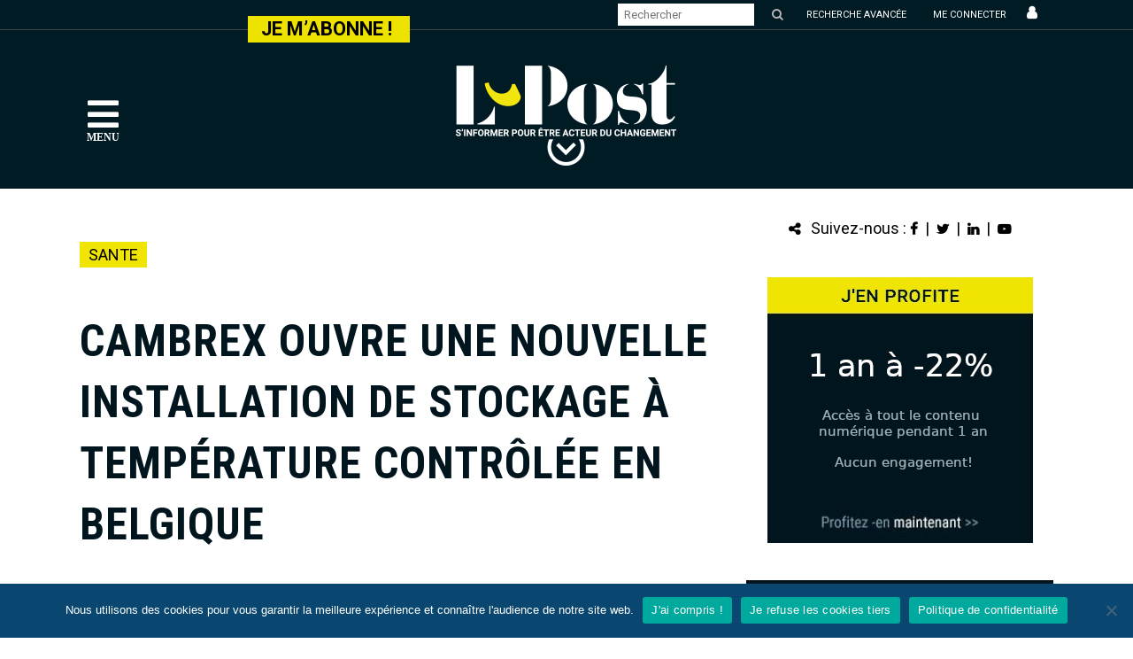

--- FILE ---
content_type: text/html; charset=UTF-8
request_url: https://lpost.be/2023/04/05/cambrex-ouvre-une-nouvelle-installation-de-stockage-a-temperature-controlee-en-belgique/
body_size: 32558
content:
<!DOCTYPE html>
<html lang="fr-FR">
<head>
	
	<!-- Google Tag Manager -->
<script>(function(w,d,s,l,i){w[l]=w[l]||[];w[l].push({'gtm.start':
new Date().getTime(),event:'gtm.js'});var f=d.getElementsByTagName(s)[0],
j=d.createElement(s),dl=l!='dataLayer'?'&l='+l:'';j.async=true;j.src=
'https://www.googletagmanager.com/gtm.js?id='+i+dl;f.parentNode.insertBefore(j,f);
})(window,document,'script','dataLayer','GTM-T6XCV76');</script>
<!-- End Google Tag Manager -->
	
	<meta charset="UTF-8" />
	
				<meta name="viewport" content="width=device-width,initial-scale=1,user-scalable=no">
		
            
                        <link rel="shortcut icon" type="image/x-icon" href="https://lpost.be/wp-content/uploads/2021/01/LOG-LPOST-FAVICON-RVB.png">
            <link rel="apple-touch-icon" href="https://lpost.be/wp-content/uploads/2021/01/LOG-LPOST-FAVICON-RVB.png"/>
        
	<link rel="profile" href="https://gmpg.org/xfn/11" />
	<link rel="pingback" href="https://lpost.be/xmlrpc.php" />

	<meta name='robots' content='index, follow, max-image-preview:large, max-snippet:-1, max-video-preview:-1' />
	<style>img:is([sizes="auto" i], [sizes^="auto," i]) { contain-intrinsic-size: 3000px 1500px }</style>
	
	<!-- This site is optimized with the Yoast SEO plugin v26.7 - https://yoast.com/wordpress/plugins/seo/ -->
	<title>Cambrex ouvre une nouvelle installation de stockage à température contrôlée en Belgique - L-Post</title>
	<link rel="canonical" href="https://lpost.be/2023/04/05/cambrex-ouvre-une-nouvelle-installation-de-stockage-a-temperature-controlee-en-belgique/" />
	<meta property="og:locale" content="fr_FR" />
	<meta property="og:type" content="article" />
	<meta property="og:title" content="Cambrex ouvre une nouvelle installation de stockage à température contrôlée en Belgique - L-Post" />
	<meta property="og:description" content="VILLERS-LE-BOUILLET. Q1 Scientific, activité de stockage à température contrôlée de la société Cambrex, a ouvert une nouvelle installation de 1850 m² ​en Belgique, celle-ci étend ainsi sa capacité de services de stockage à température contrôlée aux industries pharmaceutiques, de dispositifs médicaux et des biosciences à..." />
	<meta property="og:url" content="https://lpost.be/2023/04/05/cambrex-ouvre-une-nouvelle-installation-de-stockage-a-temperature-controlee-en-belgique/" />
	<meta property="og:site_name" content="L-Post" />
	<meta property="article:published_time" content="2023-04-05T06:02:50+00:00" />
	<meta property="og:image" content="https://lpost.be/wp-content/uploads/2023/04/CAMBREX.jpg" />
	<meta property="og:image:width" content="1068" />
	<meta property="og:image:height" content="800" />
	<meta property="og:image:type" content="image/jpeg" />
	<meta name="author" content="Régine Kerzmann" />
	<meta name="twitter:card" content="summary_large_image" />
	<meta name="twitter:label1" content="Écrit par" />
	<meta name="twitter:data1" content="Régine Kerzmann" />
	<meta name="twitter:label2" content="Durée de lecture estimée" />
	<meta name="twitter:data2" content="4 minutes" />
	<script type="application/ld+json" class="yoast-schema-graph">{"@context":"https://schema.org","@graph":[{"@type":"Article","@id":"https://lpost.be/2023/04/05/cambrex-ouvre-une-nouvelle-installation-de-stockage-a-temperature-controlee-en-belgique/#article","isPartOf":{"@id":"https://lpost.be/2023/04/05/cambrex-ouvre-une-nouvelle-installation-de-stockage-a-temperature-controlee-en-belgique/"},"author":{"name":"Régine Kerzmann","@id":"https://lpost.be/#/schema/person/3394479abeadaa9f49d16fea4a1d09b0"},"headline":"Cambrex ouvre une nouvelle installation de stockage à température contrôlée en Belgique","datePublished":"2023-04-05T06:02:50+00:00","mainEntityOfPage":{"@id":"https://lpost.be/2023/04/05/cambrex-ouvre-une-nouvelle-installation-de-stockage-a-temperature-controlee-en-belgique/"},"wordCount":810,"commentCount":0,"image":{"@id":"https://lpost.be/2023/04/05/cambrex-ouvre-une-nouvelle-installation-de-stockage-a-temperature-controlee-en-belgique/#primaryimage"},"thumbnailUrl":"https://lpost.be/wp-content/uploads/2023/04/CAMBREX.jpg","articleSection":["Santé"],"inLanguage":"fr-FR","potentialAction":[{"@type":"CommentAction","name":"Comment","target":["https://lpost.be/2023/04/05/cambrex-ouvre-une-nouvelle-installation-de-stockage-a-temperature-controlee-en-belgique/#respond"]}]},{"@type":"WebPage","@id":"https://lpost.be/2023/04/05/cambrex-ouvre-une-nouvelle-installation-de-stockage-a-temperature-controlee-en-belgique/","url":"https://lpost.be/2023/04/05/cambrex-ouvre-une-nouvelle-installation-de-stockage-a-temperature-controlee-en-belgique/","name":"Cambrex ouvre une nouvelle installation de stockage à température contrôlée en Belgique - L-Post","isPartOf":{"@id":"https://lpost.be/#website"},"primaryImageOfPage":{"@id":"https://lpost.be/2023/04/05/cambrex-ouvre-une-nouvelle-installation-de-stockage-a-temperature-controlee-en-belgique/#primaryimage"},"image":{"@id":"https://lpost.be/2023/04/05/cambrex-ouvre-une-nouvelle-installation-de-stockage-a-temperature-controlee-en-belgique/#primaryimage"},"thumbnailUrl":"https://lpost.be/wp-content/uploads/2023/04/CAMBREX.jpg","datePublished":"2023-04-05T06:02:50+00:00","author":{"@id":"https://lpost.be/#/schema/person/3394479abeadaa9f49d16fea4a1d09b0"},"breadcrumb":{"@id":"https://lpost.be/2023/04/05/cambrex-ouvre-une-nouvelle-installation-de-stockage-a-temperature-controlee-en-belgique/#breadcrumb"},"inLanguage":"fr-FR","potentialAction":[{"@type":"ReadAction","target":["https://lpost.be/2023/04/05/cambrex-ouvre-une-nouvelle-installation-de-stockage-a-temperature-controlee-en-belgique/"]}]},{"@type":"ImageObject","inLanguage":"fr-FR","@id":"https://lpost.be/2023/04/05/cambrex-ouvre-une-nouvelle-installation-de-stockage-a-temperature-controlee-en-belgique/#primaryimage","url":"https://lpost.be/wp-content/uploads/2023/04/CAMBREX.jpg","contentUrl":"https://lpost.be/wp-content/uploads/2023/04/CAMBREX.jpg","width":1068,"height":800,"caption":"Photo by Colin Shanahan - DigiCol Photography &amp; Media Productions (c) 2019 - http://www.digicolphotography.com -"},{"@type":"BreadcrumbList","@id":"https://lpost.be/2023/04/05/cambrex-ouvre-une-nouvelle-installation-de-stockage-a-temperature-controlee-en-belgique/#breadcrumb","itemListElement":[{"@type":"ListItem","position":1,"name":"Accueil","item":"https://lpost.be/"},{"@type":"ListItem","position":2,"name":"Cambrex ouvre une nouvelle installation de stockage à température contrôlée en Belgique"}]},{"@type":"WebSite","@id":"https://lpost.be/#website","url":"https://lpost.be/","name":"L-Post","description":"S&#039;informer pour être acteur du changement","potentialAction":[{"@type":"SearchAction","target":{"@type":"EntryPoint","urlTemplate":"https://lpost.be/?s={search_term_string}"},"query-input":{"@type":"PropertyValueSpecification","valueRequired":true,"valueName":"search_term_string"}}],"inLanguage":"fr-FR"},{"@type":"Person","@id":"https://lpost.be/#/schema/person/3394479abeadaa9f49d16fea4a1d09b0","name":"Régine Kerzmann","image":{"@type":"ImageObject","inLanguage":"fr-FR","@id":"https://lpost.be/#/schema/person/image/","url":"https://secure.gravatar.com/avatar/d658a44c5284e8b9cbe09556161858d2ee36b8e02f124ee2cf51e01e2c95dfee?s=96&d=mm&r=g","contentUrl":"https://secure.gravatar.com/avatar/d658a44c5284e8b9cbe09556161858d2ee36b8e02f124ee2cf51e01e2c95dfee?s=96&d=mm&r=g","caption":"Régine Kerzmann"},"description":"Journaliste / Secrétaire de rédaction","url":"https://lpost.be/author/rkerzmannlpost-be/"}]}</script>
	<!-- / Yoast SEO plugin. -->


<link rel="amphtml" href="https://lpost.be/2023/04/05/cambrex-ouvre-une-nouvelle-installation-de-stockage-a-temperature-controlee-en-belgique/amp/" /><meta name="generator" content="AMP for WP 1.1.11"/><link rel='dns-prefetch' href='//www.google.com' />
<link rel='dns-prefetch' href='//fonts.googleapis.com' />
<link rel="alternate" type="application/rss+xml" title="L-Post &raquo; Flux" href="https://lpost.be/feed/" />
<link rel="alternate" type="application/rss+xml" title="L-Post &raquo; Flux des commentaires" href="https://lpost.be/comments/feed/" />
<link rel="alternate" type="application/rss+xml" title="L-Post &raquo; Cambrex ouvre une nouvelle installation de stockage à température contrôlée en Belgique Flux des commentaires" href="https://lpost.be/2023/04/05/cambrex-ouvre-une-nouvelle-installation-de-stockage-a-temperature-controlee-en-belgique/feed/" />
<script type="text/javascript">
/* <![CDATA[ */
window._wpemojiSettings = {"baseUrl":"https:\/\/s.w.org\/images\/core\/emoji\/16.0.1\/72x72\/","ext":".png","svgUrl":"https:\/\/s.w.org\/images\/core\/emoji\/16.0.1\/svg\/","svgExt":".svg","source":{"concatemoji":"https:\/\/lpost.be\/wp-includes\/js\/wp-emoji-release.min.js?ver=6.8.3"}};
/*! This file is auto-generated */
!function(s,n){var o,i,e;function c(e){try{var t={supportTests:e,timestamp:(new Date).valueOf()};sessionStorage.setItem(o,JSON.stringify(t))}catch(e){}}function p(e,t,n){e.clearRect(0,0,e.canvas.width,e.canvas.height),e.fillText(t,0,0);var t=new Uint32Array(e.getImageData(0,0,e.canvas.width,e.canvas.height).data),a=(e.clearRect(0,0,e.canvas.width,e.canvas.height),e.fillText(n,0,0),new Uint32Array(e.getImageData(0,0,e.canvas.width,e.canvas.height).data));return t.every(function(e,t){return e===a[t]})}function u(e,t){e.clearRect(0,0,e.canvas.width,e.canvas.height),e.fillText(t,0,0);for(var n=e.getImageData(16,16,1,1),a=0;a<n.data.length;a++)if(0!==n.data[a])return!1;return!0}function f(e,t,n,a){switch(t){case"flag":return n(e,"\ud83c\udff3\ufe0f\u200d\u26a7\ufe0f","\ud83c\udff3\ufe0f\u200b\u26a7\ufe0f")?!1:!n(e,"\ud83c\udde8\ud83c\uddf6","\ud83c\udde8\u200b\ud83c\uddf6")&&!n(e,"\ud83c\udff4\udb40\udc67\udb40\udc62\udb40\udc65\udb40\udc6e\udb40\udc67\udb40\udc7f","\ud83c\udff4\u200b\udb40\udc67\u200b\udb40\udc62\u200b\udb40\udc65\u200b\udb40\udc6e\u200b\udb40\udc67\u200b\udb40\udc7f");case"emoji":return!a(e,"\ud83e\udedf")}return!1}function g(e,t,n,a){var r="undefined"!=typeof WorkerGlobalScope&&self instanceof WorkerGlobalScope?new OffscreenCanvas(300,150):s.createElement("canvas"),o=r.getContext("2d",{willReadFrequently:!0}),i=(o.textBaseline="top",o.font="600 32px Arial",{});return e.forEach(function(e){i[e]=t(o,e,n,a)}),i}function t(e){var t=s.createElement("script");t.src=e,t.defer=!0,s.head.appendChild(t)}"undefined"!=typeof Promise&&(o="wpEmojiSettingsSupports",i=["flag","emoji"],n.supports={everything:!0,everythingExceptFlag:!0},e=new Promise(function(e){s.addEventListener("DOMContentLoaded",e,{once:!0})}),new Promise(function(t){var n=function(){try{var e=JSON.parse(sessionStorage.getItem(o));if("object"==typeof e&&"number"==typeof e.timestamp&&(new Date).valueOf()<e.timestamp+604800&&"object"==typeof e.supportTests)return e.supportTests}catch(e){}return null}();if(!n){if("undefined"!=typeof Worker&&"undefined"!=typeof OffscreenCanvas&&"undefined"!=typeof URL&&URL.createObjectURL&&"undefined"!=typeof Blob)try{var e="postMessage("+g.toString()+"("+[JSON.stringify(i),f.toString(),p.toString(),u.toString()].join(",")+"));",a=new Blob([e],{type:"text/javascript"}),r=new Worker(URL.createObjectURL(a),{name:"wpTestEmojiSupports"});return void(r.onmessage=function(e){c(n=e.data),r.terminate(),t(n)})}catch(e){}c(n=g(i,f,p,u))}t(n)}).then(function(e){for(var t in e)n.supports[t]=e[t],n.supports.everything=n.supports.everything&&n.supports[t],"flag"!==t&&(n.supports.everythingExceptFlag=n.supports.everythingExceptFlag&&n.supports[t]);n.supports.everythingExceptFlag=n.supports.everythingExceptFlag&&!n.supports.flag,n.DOMReady=!1,n.readyCallback=function(){n.DOMReady=!0}}).then(function(){return e}).then(function(){var e;n.supports.everything||(n.readyCallback(),(e=n.source||{}).concatemoji?t(e.concatemoji):e.wpemoji&&e.twemoji&&(t(e.twemoji),t(e.wpemoji)))}))}((window,document),window._wpemojiSettings);
/* ]]> */
</script>
<link rel='stylesheet' id='svc-front-css-css' href='https://lpost.be/wp-content/plugins/svc-post-grid-addon/assets/css/front.css?ver=6.8.3' type='text/css' media='all' />
<link rel='stylesheet' id='svc-fontawosem-css-css' href='https://lpost.be/wp-content/plugins/svc-post-grid-addon/assets/css/font-awesome.min.css?ver=6.8.3' type='text/css' media='all' />
<link rel='stylesheet' id='mp-theme-css' href='https://lpost.be/wp-content/plugins/memberpress/css/ui/theme.css?ver=1.9.6' type='text/css' media='all' />
<link rel='stylesheet' id='sbr_styles-css' href='https://lpost.be/wp-content/plugins/reviews-feed/assets/css/sbr-styles.min.css?ver=2.1.1' type='text/css' media='all' />
<link rel='stylesheet' id='sbi_styles-css' href='https://lpost.be/wp-content/plugins/instagram-feed/css/sbi-styles.min.css?ver=6.10.0' type='text/css' media='all' />
<style id='wp-emoji-styles-inline-css' type='text/css'>

	img.wp-smiley, img.emoji {
		display: inline !important;
		border: none !important;
		box-shadow: none !important;
		height: 1em !important;
		width: 1em !important;
		margin: 0 0.07em !important;
		vertical-align: -0.1em !important;
		background: none !important;
		padding: 0 !important;
	}
</style>
<link rel='stylesheet' id='wp-block-library-css' href='https://lpost.be/wp-includes/css/dist/block-library/style.min.css?ver=6.8.3' type='text/css' media='all' />
<style id='classic-theme-styles-inline-css' type='text/css'>
/*! This file is auto-generated */
.wp-block-button__link{color:#fff;background-color:#32373c;border-radius:9999px;box-shadow:none;text-decoration:none;padding:calc(.667em + 2px) calc(1.333em + 2px);font-size:1.125em}.wp-block-file__button{background:#32373c;color:#fff;text-decoration:none}
</style>
<style id='global-styles-inline-css' type='text/css'>
:root{--wp--preset--aspect-ratio--square: 1;--wp--preset--aspect-ratio--4-3: 4/3;--wp--preset--aspect-ratio--3-4: 3/4;--wp--preset--aspect-ratio--3-2: 3/2;--wp--preset--aspect-ratio--2-3: 2/3;--wp--preset--aspect-ratio--16-9: 16/9;--wp--preset--aspect-ratio--9-16: 9/16;--wp--preset--color--black: #000000;--wp--preset--color--cyan-bluish-gray: #abb8c3;--wp--preset--color--white: #ffffff;--wp--preset--color--pale-pink: #f78da7;--wp--preset--color--vivid-red: #cf2e2e;--wp--preset--color--luminous-vivid-orange: #ff6900;--wp--preset--color--luminous-vivid-amber: #fcb900;--wp--preset--color--light-green-cyan: #7bdcb5;--wp--preset--color--vivid-green-cyan: #00d084;--wp--preset--color--pale-cyan-blue: #8ed1fc;--wp--preset--color--vivid-cyan-blue: #0693e3;--wp--preset--color--vivid-purple: #9b51e0;--wp--preset--gradient--vivid-cyan-blue-to-vivid-purple: linear-gradient(135deg,rgba(6,147,227,1) 0%,rgb(155,81,224) 100%);--wp--preset--gradient--light-green-cyan-to-vivid-green-cyan: linear-gradient(135deg,rgb(122,220,180) 0%,rgb(0,208,130) 100%);--wp--preset--gradient--luminous-vivid-amber-to-luminous-vivid-orange: linear-gradient(135deg,rgba(252,185,0,1) 0%,rgba(255,105,0,1) 100%);--wp--preset--gradient--luminous-vivid-orange-to-vivid-red: linear-gradient(135deg,rgba(255,105,0,1) 0%,rgb(207,46,46) 100%);--wp--preset--gradient--very-light-gray-to-cyan-bluish-gray: linear-gradient(135deg,rgb(238,238,238) 0%,rgb(169,184,195) 100%);--wp--preset--gradient--cool-to-warm-spectrum: linear-gradient(135deg,rgb(74,234,220) 0%,rgb(151,120,209) 20%,rgb(207,42,186) 40%,rgb(238,44,130) 60%,rgb(251,105,98) 80%,rgb(254,248,76) 100%);--wp--preset--gradient--blush-light-purple: linear-gradient(135deg,rgb(255,206,236) 0%,rgb(152,150,240) 100%);--wp--preset--gradient--blush-bordeaux: linear-gradient(135deg,rgb(254,205,165) 0%,rgb(254,45,45) 50%,rgb(107,0,62) 100%);--wp--preset--gradient--luminous-dusk: linear-gradient(135deg,rgb(255,203,112) 0%,rgb(199,81,192) 50%,rgb(65,88,208) 100%);--wp--preset--gradient--pale-ocean: linear-gradient(135deg,rgb(255,245,203) 0%,rgb(182,227,212) 50%,rgb(51,167,181) 100%);--wp--preset--gradient--electric-grass: linear-gradient(135deg,rgb(202,248,128) 0%,rgb(113,206,126) 100%);--wp--preset--gradient--midnight: linear-gradient(135deg,rgb(2,3,129) 0%,rgb(40,116,252) 100%);--wp--preset--font-size--small: 13px;--wp--preset--font-size--medium: 20px;--wp--preset--font-size--large: 36px;--wp--preset--font-size--x-large: 42px;--wp--preset--spacing--20: 0.44rem;--wp--preset--spacing--30: 0.67rem;--wp--preset--spacing--40: 1rem;--wp--preset--spacing--50: 1.5rem;--wp--preset--spacing--60: 2.25rem;--wp--preset--spacing--70: 3.38rem;--wp--preset--spacing--80: 5.06rem;--wp--preset--shadow--natural: 6px 6px 9px rgba(0, 0, 0, 0.2);--wp--preset--shadow--deep: 12px 12px 50px rgba(0, 0, 0, 0.4);--wp--preset--shadow--sharp: 6px 6px 0px rgba(0, 0, 0, 0.2);--wp--preset--shadow--outlined: 6px 6px 0px -3px rgba(255, 255, 255, 1), 6px 6px rgba(0, 0, 0, 1);--wp--preset--shadow--crisp: 6px 6px 0px rgba(0, 0, 0, 1);}:where(.is-layout-flex){gap: 0.5em;}:where(.is-layout-grid){gap: 0.5em;}body .is-layout-flex{display: flex;}.is-layout-flex{flex-wrap: wrap;align-items: center;}.is-layout-flex > :is(*, div){margin: 0;}body .is-layout-grid{display: grid;}.is-layout-grid > :is(*, div){margin: 0;}:where(.wp-block-columns.is-layout-flex){gap: 2em;}:where(.wp-block-columns.is-layout-grid){gap: 2em;}:where(.wp-block-post-template.is-layout-flex){gap: 1.25em;}:where(.wp-block-post-template.is-layout-grid){gap: 1.25em;}.has-black-color{color: var(--wp--preset--color--black) !important;}.has-cyan-bluish-gray-color{color: var(--wp--preset--color--cyan-bluish-gray) !important;}.has-white-color{color: var(--wp--preset--color--white) !important;}.has-pale-pink-color{color: var(--wp--preset--color--pale-pink) !important;}.has-vivid-red-color{color: var(--wp--preset--color--vivid-red) !important;}.has-luminous-vivid-orange-color{color: var(--wp--preset--color--luminous-vivid-orange) !important;}.has-luminous-vivid-amber-color{color: var(--wp--preset--color--luminous-vivid-amber) !important;}.has-light-green-cyan-color{color: var(--wp--preset--color--light-green-cyan) !important;}.has-vivid-green-cyan-color{color: var(--wp--preset--color--vivid-green-cyan) !important;}.has-pale-cyan-blue-color{color: var(--wp--preset--color--pale-cyan-blue) !important;}.has-vivid-cyan-blue-color{color: var(--wp--preset--color--vivid-cyan-blue) !important;}.has-vivid-purple-color{color: var(--wp--preset--color--vivid-purple) !important;}.has-black-background-color{background-color: var(--wp--preset--color--black) !important;}.has-cyan-bluish-gray-background-color{background-color: var(--wp--preset--color--cyan-bluish-gray) !important;}.has-white-background-color{background-color: var(--wp--preset--color--white) !important;}.has-pale-pink-background-color{background-color: var(--wp--preset--color--pale-pink) !important;}.has-vivid-red-background-color{background-color: var(--wp--preset--color--vivid-red) !important;}.has-luminous-vivid-orange-background-color{background-color: var(--wp--preset--color--luminous-vivid-orange) !important;}.has-luminous-vivid-amber-background-color{background-color: var(--wp--preset--color--luminous-vivid-amber) !important;}.has-light-green-cyan-background-color{background-color: var(--wp--preset--color--light-green-cyan) !important;}.has-vivid-green-cyan-background-color{background-color: var(--wp--preset--color--vivid-green-cyan) !important;}.has-pale-cyan-blue-background-color{background-color: var(--wp--preset--color--pale-cyan-blue) !important;}.has-vivid-cyan-blue-background-color{background-color: var(--wp--preset--color--vivid-cyan-blue) !important;}.has-vivid-purple-background-color{background-color: var(--wp--preset--color--vivid-purple) !important;}.has-black-border-color{border-color: var(--wp--preset--color--black) !important;}.has-cyan-bluish-gray-border-color{border-color: var(--wp--preset--color--cyan-bluish-gray) !important;}.has-white-border-color{border-color: var(--wp--preset--color--white) !important;}.has-pale-pink-border-color{border-color: var(--wp--preset--color--pale-pink) !important;}.has-vivid-red-border-color{border-color: var(--wp--preset--color--vivid-red) !important;}.has-luminous-vivid-orange-border-color{border-color: var(--wp--preset--color--luminous-vivid-orange) !important;}.has-luminous-vivid-amber-border-color{border-color: var(--wp--preset--color--luminous-vivid-amber) !important;}.has-light-green-cyan-border-color{border-color: var(--wp--preset--color--light-green-cyan) !important;}.has-vivid-green-cyan-border-color{border-color: var(--wp--preset--color--vivid-green-cyan) !important;}.has-pale-cyan-blue-border-color{border-color: var(--wp--preset--color--pale-cyan-blue) !important;}.has-vivid-cyan-blue-border-color{border-color: var(--wp--preset--color--vivid-cyan-blue) !important;}.has-vivid-purple-border-color{border-color: var(--wp--preset--color--vivid-purple) !important;}.has-vivid-cyan-blue-to-vivid-purple-gradient-background{background: var(--wp--preset--gradient--vivid-cyan-blue-to-vivid-purple) !important;}.has-light-green-cyan-to-vivid-green-cyan-gradient-background{background: var(--wp--preset--gradient--light-green-cyan-to-vivid-green-cyan) !important;}.has-luminous-vivid-amber-to-luminous-vivid-orange-gradient-background{background: var(--wp--preset--gradient--luminous-vivid-amber-to-luminous-vivid-orange) !important;}.has-luminous-vivid-orange-to-vivid-red-gradient-background{background: var(--wp--preset--gradient--luminous-vivid-orange-to-vivid-red) !important;}.has-very-light-gray-to-cyan-bluish-gray-gradient-background{background: var(--wp--preset--gradient--very-light-gray-to-cyan-bluish-gray) !important;}.has-cool-to-warm-spectrum-gradient-background{background: var(--wp--preset--gradient--cool-to-warm-spectrum) !important;}.has-blush-light-purple-gradient-background{background: var(--wp--preset--gradient--blush-light-purple) !important;}.has-blush-bordeaux-gradient-background{background: var(--wp--preset--gradient--blush-bordeaux) !important;}.has-luminous-dusk-gradient-background{background: var(--wp--preset--gradient--luminous-dusk) !important;}.has-pale-ocean-gradient-background{background: var(--wp--preset--gradient--pale-ocean) !important;}.has-electric-grass-gradient-background{background: var(--wp--preset--gradient--electric-grass) !important;}.has-midnight-gradient-background{background: var(--wp--preset--gradient--midnight) !important;}.has-small-font-size{font-size: var(--wp--preset--font-size--small) !important;}.has-medium-font-size{font-size: var(--wp--preset--font-size--medium) !important;}.has-large-font-size{font-size: var(--wp--preset--font-size--large) !important;}.has-x-large-font-size{font-size: var(--wp--preset--font-size--x-large) !important;}
:where(.wp-block-post-template.is-layout-flex){gap: 1.25em;}:where(.wp-block-post-template.is-layout-grid){gap: 1.25em;}
:where(.wp-block-columns.is-layout-flex){gap: 2em;}:where(.wp-block-columns.is-layout-grid){gap: 2em;}
:root :where(.wp-block-pullquote){font-size: 1.5em;line-height: 1.6;}
</style>
<link rel='stylesheet' id='contact-form-7-css' href='https://lpost.be/wp-content/plugins/contact-form-7/includes/css/styles.css?ver=6.1.4' type='text/css' media='all' />
<link rel='stylesheet' id='cookie-notice-front-css' href='https://lpost.be/wp-content/plugins/cookie-notice/css/front.min.css?ver=2.5.11' type='text/css' media='all' />
<link rel='stylesheet' id='ctf_styles-css' href='https://lpost.be/wp-content/plugins/custom-twitter-feeds/css/ctf-styles.min.css?ver=2.3.1' type='text/css' media='all' />
<link rel='stylesheet' id='media-credit-css' href='https://lpost.be/wp-content/plugins/media-credit/public/css/media-credit.min.css?ver=4.3.0' type='text/css' media='all' />
<link rel='stylesheet' id='super-rss-reader-css' href='https://lpost.be/wp-content/plugins/super-rss-reader/public/css/style.min.css?ver=5.4' type='text/css' media='all' />
<link rel='stylesheet' id='t4bnt-style-css' href='https://lpost.be/wp-content/plugins/t4b-news-ticker/assets/css/t4bnt-styles.css?ver=1.4.2' type='text/css' media='all' />
<link rel='stylesheet' id='wpcf7-redirect-script-frontend-css' href='https://lpost.be/wp-content/plugins/wpcf7-redirect/build/assets/frontend-script.css?ver=2c532d7e2be36f6af233' type='text/css' media='all' />
<link rel='stylesheet' id='cff-css' href='https://lpost.be/wp-content/plugins/custom-facebook-feed/assets/css/cff-style.min.css?ver=4.3.4' type='text/css' media='all' />
<link rel='stylesheet' id='sb-font-awesome-css' href='https://lpost.be/wp-content/plugins/custom-facebook-feed/assets/css/font-awesome.min.css?ver=4.7.0' type='text/css' media='all' />
<link rel='stylesheet' id='callout-style-css' href='https://lpost.be/wp-content/plugins/custom-facebook-feed/admin/assets/css/callout.css' type='text/css' media='all' />
<style id='wpgb-head-inline-css' type='text/css'>
.wp-grid-builder:not(.wpgb-template),.wpgb-facet{opacity:0.01}.wpgb-facet fieldset{margin:0;padding:0;border:none;outline:none;box-shadow:none}.wpgb-facet fieldset:last-child{margin-bottom:40px;}.wpgb-facet fieldset legend.wpgb-sr-only{height:1px;width:1px}
</style>
<link rel='stylesheet' id='mediaelement-css' href='https://lpost.be/wp-includes/js/mediaelement/mediaelementplayer-legacy.min.css?ver=4.2.17' type='text/css' media='all' />
<link rel='stylesheet' id='wp-mediaelement-css' href='https://lpost.be/wp-includes/js/mediaelement/wp-mediaelement.min.css?ver=6.8.3' type='text/css' media='all' />
<link rel='stylesheet' id='bridge-default-style-css' href='https://lpost.be/wp-content/themes/bridge/style.css?ver=6.8.3' type='text/css' media='all' />
<link rel='stylesheet' id='bridge-qode-font_awesome-css' href='https://lpost.be/wp-content/themes/bridge/css/font-awesome/css/font-awesome.min.css?ver=6.8.3' type='text/css' media='all' />
<link rel='stylesheet' id='bridge-qode-font_elegant-css' href='https://lpost.be/wp-content/themes/bridge/css/elegant-icons/style.min.css?ver=6.8.3' type='text/css' media='all' />
<link rel='stylesheet' id='bridge-qode-linea_icons-css' href='https://lpost.be/wp-content/themes/bridge/css/linea-icons/style.css?ver=6.8.3' type='text/css' media='all' />
<link rel='stylesheet' id='bridge-qode-dripicons-css' href='https://lpost.be/wp-content/themes/bridge/css/dripicons/dripicons.css?ver=6.8.3' type='text/css' media='all' />
<link rel='stylesheet' id='bridge-qode-kiko-css' href='https://lpost.be/wp-content/themes/bridge/css/kiko/kiko-all.css?ver=6.8.3' type='text/css' media='all' />
<link rel='stylesheet' id='bridge-stylesheet-css' href='https://lpost.be/wp-content/themes/bridge/css/stylesheet.min.css?ver=6.8.3' type='text/css' media='all' />
<style id='bridge-stylesheet-inline-css' type='text/css'>
   .postid-39601.disabled_footer_top .footer_top_holder, .postid-39601.disabled_footer_bottom .footer_bottom_holder { display: none;}


</style>
<link rel='stylesheet' id='bridge-print-css' href='https://lpost.be/wp-content/themes/bridge/css/print.css?ver=6.8.3' type='text/css' media='all' />
<link rel='stylesheet' id='bridge-style-dynamic-css' href='https://lpost.be/wp-content/themes/bridge/css/style_dynamic.css?ver=1753035574' type='text/css' media='all' />
<link rel='stylesheet' id='bridge-responsive-css' href='https://lpost.be/wp-content/themes/bridge/css/responsive.min.css?ver=6.8.3' type='text/css' media='all' />
<link rel='stylesheet' id='bridge-style-dynamic-responsive-css' href='https://lpost.be/wp-content/themes/bridge/css/style_dynamic_responsive.css?ver=1753035574' type='text/css' media='all' />
<link rel='stylesheet' id='js_composer_front-css' href='https://lpost.be/wp-content/plugins/js_composer/assets/css/js_composer.min.css?ver=6.1' type='text/css' media='all' />
<link rel='stylesheet' id='bridge-style-handle-google-fonts-css' href='https://fonts.googleapis.com/css?family=Raleway%3A100%2C200%2C300%2C400%2C500%2C600%2C700%2C800%2C900%2C100italic%2C300italic%2C400italic%2C700italic%7CRoboto+Condensed%3A100%2C200%2C300%2C400%2C500%2C600%2C700%2C800%2C900%2C100italic%2C300italic%2C400italic%2C700italic%7CRoboto%3A100%2C200%2C300%2C400%2C500%2C600%2C700%2C800%2C900%2C100italic%2C300italic%2C400italic%2C700italic&#038;subset=latin%2Clatin-ext&#038;ver=1.0.0' type='text/css' media='all' />
<link rel='stylesheet' id='bridge-core-dashboard-style-css' href='https://lpost.be/wp-content/plugins/bridge-core/modules/core-dashboard/assets/css/core-dashboard.min.css?ver=6.8.3' type='text/css' media='all' />
<link rel='stylesheet' id='recent-posts-widget-with-thumbnails-public-style-css' href='https://lpost.be/wp-content/plugins/recent-posts-widget-with-thumbnails/public.css?ver=7.1.1' type='text/css' media='all' />
<link rel='stylesheet' id='wp_mailjet_form_builder_widget-widget-front-styles-css' href='https://lpost.be/wp-content/plugins/mailjet-for-wordpress/src/widgetformbuilder/css/front-widget.css?ver=6.1.6' type='text/css' media='all' />
<link rel='stylesheet' id='mm-compiled-options-mobmenu-css' href='https://lpost.be/wp-content/uploads/dynamic-mobmenu.css?ver=2.8.8-247' type='text/css' media='all' />
<link rel='stylesheet' id='mm-google-webfont-dosis-css' href='//fonts.googleapis.com/css?family=Dosis%3Ainherit%2C400&#038;subset=latin%2Clatin-ext&#038;ver=6.8.3' type='text/css' media='all' />
<link rel='stylesheet' id='mm-google-webfont-roboto-css' href='//fonts.googleapis.com/css?family=Roboto%3A300%2C400&#038;subset=latin%2Clatin-ext&#038;ver=6.8.3' type='text/css' media='all' />
<link rel='stylesheet' id='heateor_sss_frontend_css-css' href='https://lpost.be/wp-content/plugins/sassy-social-share/public/css/sassy-social-share-public.css?ver=3.3.79' type='text/css' media='all' />
<style id='heateor_sss_frontend_css-inline-css' type='text/css'>
.heateor_sss_button_instagram span.heateor_sss_svg,a.heateor_sss_instagram span.heateor_sss_svg{background:radial-gradient(circle at 30% 107%,#fdf497 0,#fdf497 5%,#fd5949 45%,#d6249f 60%,#285aeb 90%)}.heateor_sss_horizontal_sharing .heateor_sss_svg,.heateor_sss_standard_follow_icons_container .heateor_sss_svg{color:#fff;border-width:0px;border-style:solid;border-color:transparent}.heateor_sss_horizontal_sharing .heateorSssTCBackground{color:#666}.heateor_sss_horizontal_sharing span.heateor_sss_svg:hover,.heateor_sss_standard_follow_icons_container span.heateor_sss_svg:hover{border-color:transparent;}.heateor_sss_vertical_sharing span.heateor_sss_svg,.heateor_sss_floating_follow_icons_container span.heateor_sss_svg{color:#fff;border-width:0px;border-style:solid;border-color:transparent;}.heateor_sss_vertical_sharing .heateorSssTCBackground{color:#666;}.heateor_sss_vertical_sharing span.heateor_sss_svg:hover,.heateor_sss_floating_follow_icons_container span.heateor_sss_svg:hover{border-color:transparent;}div.heateor_sss_horizontal_sharing svg{width:50%;margin:auto;}div.heateor_sss_horizontal_sharing .heateor_sss_square_count{float:left;width:50%;line-height:35px;}@media screen and (max-width:783px) {.heateor_sss_vertical_sharing{display:none!important}}
</style>
<link rel='stylesheet' id='wpdiscuz-frontend-css-css' href='https://lpost.be/wp-content/plugins/wpdiscuz/themes/default/style.css?ver=7.6.42' type='text/css' media='all' />
<style id='wpdiscuz-frontend-css-inline-css' type='text/css'>
 #wpdcom .wpd-blog-administrator .wpd-comment-label{color:#ffffff;background-color:#00151d;border:none}#wpdcom .wpd-blog-administrator .wpd-comment-author, #wpdcom .wpd-blog-administrator .wpd-comment-author a{color:#00151d}#wpdcom.wpd-layout-1 .wpd-comment .wpd-blog-administrator .wpd-avatar img{border-color:#00151d}#wpdcom.wpd-layout-2 .wpd-comment.wpd-reply .wpd-comment-wrap.wpd-blog-administrator{border-left:3px solid #00151d}#wpdcom.wpd-layout-2 .wpd-comment .wpd-blog-administrator .wpd-avatar img{border-bottom-color:#00151d}#wpdcom.wpd-layout-3 .wpd-blog-administrator .wpd-comment-subheader{border-top:1px dashed #00151d}#wpdcom.wpd-layout-3 .wpd-reply .wpd-blog-administrator .wpd-comment-right{border-left:1px solid #00151d}#wpdcom .wpd-blog-editor .wpd-comment-label{color:#ffffff;background-color:#ff6600;border:none}#wpdcom .wpd-blog-editor .wpd-comment-author, #wpdcom .wpd-blog-editor .wpd-comment-author a{color:#ff6600}#wpdcom.wpd-layout-1 .wpd-comment .wpd-blog-editor .wpd-avatar img{border-color:#ff6600}#wpdcom.wpd-layout-2 .wpd-comment.wpd-reply .wpd-comment-wrap.wpd-blog-editor{border-left:3px solid #ff6600}#wpdcom.wpd-layout-2 .wpd-comment .wpd-blog-editor .wpd-avatar img{border-bottom-color:#ff6600}#wpdcom.wpd-layout-3 .wpd-blog-editor .wpd-comment-subheader{border-top:1px dashed #ff6600}#wpdcom.wpd-layout-3 .wpd-reply .wpd-blog-editor .wpd-comment-right{border-left:1px solid #ff6600}#wpdcom .wpd-blog-author .wpd-comment-label{color:#ffffff;background-color:#ff6600;border:none}#wpdcom .wpd-blog-author .wpd-comment-author, #wpdcom .wpd-blog-author .wpd-comment-author a{color:#ff6600}#wpdcom.wpd-layout-1 .wpd-comment .wpd-blog-author .wpd-avatar img{border-color:#ff6600}#wpdcom.wpd-layout-2 .wpd-comment .wpd-blog-author .wpd-avatar img{border-bottom-color:#ff6600}#wpdcom.wpd-layout-3 .wpd-blog-author .wpd-comment-subheader{border-top:1px dashed #ff6600}#wpdcom.wpd-layout-3 .wpd-reply .wpd-blog-author .wpd-comment-right{border-left:1px solid #ff6600}#wpdcom .wpd-blog-contributor .wpd-comment-label{color:#ffffff;background-color:#00151d;border:none}#wpdcom .wpd-blog-contributor .wpd-comment-author, #wpdcom .wpd-blog-contributor .wpd-comment-author a{color:#00151d}#wpdcom.wpd-layout-1 .wpd-comment .wpd-blog-contributor .wpd-avatar img{border-color:#00151d}#wpdcom.wpd-layout-2 .wpd-comment .wpd-blog-contributor .wpd-avatar img{border-bottom-color:#00151d}#wpdcom.wpd-layout-3 .wpd-blog-contributor .wpd-comment-subheader{border-top:1px dashed #00151d}#wpdcom.wpd-layout-3 .wpd-reply .wpd-blog-contributor .wpd-comment-right{border-left:1px solid #00151d}#wpdcom .wpd-blog-subscriber .wpd-comment-label{color:#ffffff;background-color:#00151d;border:none}#wpdcom .wpd-blog-subscriber .wpd-comment-author, #wpdcom .wpd-blog-subscriber .wpd-comment-author a{color:#00151d}#wpdcom.wpd-layout-2 .wpd-comment .wpd-blog-subscriber .wpd-avatar img{border-bottom-color:#00151d}#wpdcom.wpd-layout-3 .wpd-blog-subscriber .wpd-comment-subheader{border-top:1px dashed #00151d}#wpdcom .wpd-blog-lpostediteur .wpd-comment-label{color:#ffffff;background-color:#00151d;border:none}#wpdcom .wpd-blog-lpostediteur .wpd-comment-author, #wpdcom .wpd-blog-lpostediteur .wpd-comment-author a{color:#00151d}#wpdcom.wpd-layout-1 .wpd-comment .wpd-blog-lpostediteur .wpd-avatar img{border-color:#00151d}#wpdcom.wpd-layout-2 .wpd-comment .wpd-blog-lpostediteur .wpd-avatar img{border-bottom-color:#00151d}#wpdcom.wpd-layout-3 .wpd-blog-lpostediteur .wpd-comment-subheader{border-top:1px dashed #00151d}#wpdcom.wpd-layout-3 .wpd-reply .wpd-blog-lpostediteur .wpd-comment-right{border-left:1px solid #00151d}#wpdcom .wpd-blog-translator .wpd-comment-label{color:#ffffff;background-color:#00151d;border:none}#wpdcom .wpd-blog-translator .wpd-comment-author, #wpdcom .wpd-blog-translator .wpd-comment-author a{color:#00151d}#wpdcom.wpd-layout-1 .wpd-comment .wpd-blog-translator .wpd-avatar img{border-color:#00151d}#wpdcom.wpd-layout-2 .wpd-comment .wpd-blog-translator .wpd-avatar img{border-bottom-color:#00151d}#wpdcom.wpd-layout-3 .wpd-blog-translator .wpd-comment-subheader{border-top:1px dashed #00151d}#wpdcom.wpd-layout-3 .wpd-reply .wpd-blog-translator .wpd-comment-right{border-left:1px solid #00151d}#wpdcom .wpd-blog-wpseo_manager .wpd-comment-label{color:#ffffff;background-color:#00151d;border:none}#wpdcom .wpd-blog-wpseo_manager .wpd-comment-author, #wpdcom .wpd-blog-wpseo_manager .wpd-comment-author a{color:#00151d}#wpdcom.wpd-layout-1 .wpd-comment .wpd-blog-wpseo_manager .wpd-avatar img{border-color:#00151d}#wpdcom.wpd-layout-2 .wpd-comment .wpd-blog-wpseo_manager .wpd-avatar img{border-bottom-color:#00151d}#wpdcom.wpd-layout-3 .wpd-blog-wpseo_manager .wpd-comment-subheader{border-top:1px dashed #00151d}#wpdcom.wpd-layout-3 .wpd-reply .wpd-blog-wpseo_manager .wpd-comment-right{border-left:1px solid #00151d}#wpdcom .wpd-blog-wpseo_editor .wpd-comment-label{color:#ffffff;background-color:#00151d;border:none}#wpdcom .wpd-blog-wpseo_editor .wpd-comment-author, #wpdcom .wpd-blog-wpseo_editor .wpd-comment-author a{color:#00151d}#wpdcom.wpd-layout-1 .wpd-comment .wpd-blog-wpseo_editor .wpd-avatar img{border-color:#00151d}#wpdcom.wpd-layout-2 .wpd-comment .wpd-blog-wpseo_editor .wpd-avatar img{border-bottom-color:#00151d}#wpdcom.wpd-layout-3 .wpd-blog-wpseo_editor .wpd-comment-subheader{border-top:1px dashed #00151d}#wpdcom.wpd-layout-3 .wpd-reply .wpd-blog-wpseo_editor .wpd-comment-right{border-left:1px solid #00151d}#wpdcom .wpd-blog-lpostadmin .wpd-comment-label{color:#ffffff;background-color:#ff6600;border:none}#wpdcom .wpd-blog-lpostadmin .wpd-comment-author, #wpdcom .wpd-blog-lpostadmin .wpd-comment-author a{color:#ff6600}#wpdcom.wpd-layout-1 .wpd-comment .wpd-blog-lpostadmin .wpd-avatar img{border-color:#ff6600}#wpdcom.wpd-layout-2 .wpd-comment .wpd-blog-lpostadmin .wpd-avatar img{border-bottom-color:#ff6600}#wpdcom.wpd-layout-3 .wpd-blog-lpostadmin .wpd-comment-subheader{border-top:1px dashed #ff6600}#wpdcom.wpd-layout-3 .wpd-reply .wpd-blog-lpostadmin .wpd-comment-right{border-left:1px solid #ff6600}#wpdcom .wpd-blog-lpostbot .wpd-comment-label{color:#ffffff;background-color:#00151d;border:none}#wpdcom .wpd-blog-lpostbot .wpd-comment-author, #wpdcom .wpd-blog-lpostbot .wpd-comment-author a{color:#00151d}#wpdcom.wpd-layout-1 .wpd-comment .wpd-blog-lpostbot .wpd-avatar img{border-color:#00151d}#wpdcom.wpd-layout-2 .wpd-comment .wpd-blog-lpostbot .wpd-avatar img{border-bottom-color:#00151d}#wpdcom.wpd-layout-3 .wpd-blog-lpostbot .wpd-comment-subheader{border-top:1px dashed #00151d}#wpdcom.wpd-layout-3 .wpd-reply .wpd-blog-lpostbot .wpd-comment-right{border-left:1px solid #00151d}#wpdcom .wpd-blog-post_author .wpd-comment-label{color:#ffffff;background-color:#ff6600;border:none}#wpdcom .wpd-blog-post_author .wpd-comment-author, #wpdcom .wpd-blog-post_author .wpd-comment-author a{color:#ff6600}#wpdcom .wpd-blog-post_author .wpd-avatar img{border-color:#ff6600}#wpdcom.wpd-layout-1 .wpd-comment .wpd-blog-post_author .wpd-avatar img{border-color:#ff6600}#wpdcom.wpd-layout-2 .wpd-comment.wpd-reply .wpd-comment-wrap.wpd-blog-post_author{border-left:3px solid #ff6600}#wpdcom.wpd-layout-2 .wpd-comment .wpd-blog-post_author .wpd-avatar img{border-bottom-color:#ff6600}#wpdcom.wpd-layout-3 .wpd-blog-post_author .wpd-comment-subheader{border-top:1px dashed #ff6600}#wpdcom.wpd-layout-3 .wpd-reply .wpd-blog-post_author .wpd-comment-right{border-left:1px solid #ff6600}#wpdcom .wpd-blog-guest .wpd-comment-label{color:#ffffff;background-color:#00151d;border:none}#wpdcom .wpd-blog-guest .wpd-comment-author, #wpdcom .wpd-blog-guest .wpd-comment-author a{color:#00151d}#wpdcom.wpd-layout-3 .wpd-blog-guest .wpd-comment-subheader{border-top:1px dashed #00151d}#comments, #respond, .comments-area, #wpdcom{}#wpdcom .ql-editor > *{color:#777777}#wpdcom .ql-editor::before{}#wpdcom .ql-toolbar{border:1px solid #DDDDDD;border-top:none}#wpdcom .ql-container{border:1px solid #DDDDDD;border-bottom:none}#wpdcom .wpd-form-row .wpdiscuz-item input[type="text"], #wpdcom .wpd-form-row .wpdiscuz-item input[type="email"], #wpdcom .wpd-form-row .wpdiscuz-item input[type="url"], #wpdcom .wpd-form-row .wpdiscuz-item input[type="color"], #wpdcom .wpd-form-row .wpdiscuz-item input[type="date"], #wpdcom .wpd-form-row .wpdiscuz-item input[type="datetime"], #wpdcom .wpd-form-row .wpdiscuz-item input[type="datetime-local"], #wpdcom .wpd-form-row .wpdiscuz-item input[type="month"], #wpdcom .wpd-form-row .wpdiscuz-item input[type="number"], #wpdcom .wpd-form-row .wpdiscuz-item input[type="time"], #wpdcom textarea, #wpdcom select{border:1px solid #DDDDDD;color:#777777}#wpdcom .wpd-form-row .wpdiscuz-item textarea{border:1px solid #DDDDDD}#wpdcom input::placeholder, #wpdcom textarea::placeholder, #wpdcom input::-moz-placeholder, #wpdcom textarea::-webkit-input-placeholder{}#wpdcom .wpd-comment-text{color:#777777}#wpdcom .wpd-thread-head .wpd-thread-info{border-bottom:2px solid #00151d}#wpdcom .wpd-thread-head .wpd-thread-info.wpd-reviews-tab svg{fill:#00151d}#wpdcom .wpd-thread-head .wpdiscuz-user-settings{border-bottom:2px solid #00151d}#wpdcom .wpd-thread-head .wpdiscuz-user-settings:hover{color:#00151d}#wpdcom .wpd-comment .wpd-follow-link:hover{color:#00151d}#wpdcom .wpd-comment-status .wpd-sticky{color:#00151d}#wpdcom .wpd-thread-filter .wpdf-active{color:#00151d;border-bottom-color:#00151d}#wpdcom .wpd-comment-info-bar{border:1px dashed #33444b;background:#e6e8e9}#wpdcom .wpd-comment-info-bar .wpd-current-view i{color:#00151d}#wpdcom .wpd-filter-view-all:hover{background:#00151d}#wpdcom .wpdiscuz-item .wpdiscuz-rating > label{color:#DDDDDD}#wpdcom .wpdiscuz-item .wpdiscuz-rating:not(:checked) > label:hover, .wpdiscuz-rating:not(:checked) > label:hover ~ label{}#wpdcom .wpdiscuz-item .wpdiscuz-rating > input ~ label:hover, #wpdcom .wpdiscuz-item .wpdiscuz-rating > input:not(:checked) ~ label:hover ~ label, #wpdcom .wpdiscuz-item .wpdiscuz-rating > input:not(:checked) ~ label:hover ~ label{color:#FFED85}#wpdcom .wpdiscuz-item .wpdiscuz-rating > input:checked ~ label:hover, #wpdcom .wpdiscuz-item .wpdiscuz-rating > input:checked ~ label:hover, #wpdcom .wpdiscuz-item .wpdiscuz-rating > label:hover ~ input:checked ~ label, #wpdcom .wpdiscuz-item .wpdiscuz-rating > input:checked + label:hover ~ label, #wpdcom .wpdiscuz-item .wpdiscuz-rating > input:checked ~ label:hover ~ label, .wpd-custom-field .wcf-active-star, #wpdcom .wpdiscuz-item .wpdiscuz-rating > input:checked ~ label{color:#FFD700}#wpd-post-rating .wpd-rating-wrap .wpd-rating-stars svg .wpd-star{fill:#DDDDDD}#wpd-post-rating .wpd-rating-wrap .wpd-rating-stars svg .wpd-active{fill:#FFD700}#wpd-post-rating .wpd-rating-wrap .wpd-rate-starts svg .wpd-star{fill:#DDDDDD}#wpd-post-rating .wpd-rating-wrap .wpd-rate-starts:hover svg .wpd-star{fill:#FFED85}#wpd-post-rating.wpd-not-rated .wpd-rating-wrap .wpd-rate-starts svg:hover ~ svg .wpd-star{fill:#DDDDDD}.wpdiscuz-post-rating-wrap .wpd-rating .wpd-rating-wrap .wpd-rating-stars svg .wpd-star{fill:#DDDDDD}.wpdiscuz-post-rating-wrap .wpd-rating .wpd-rating-wrap .wpd-rating-stars svg .wpd-active{fill:#FFD700}#wpdcom .wpd-comment .wpd-follow-active{color:#ff7a00}#wpdcom .page-numbers{color:#555;border:#555 1px solid}#wpdcom span.current{background:#555}#wpdcom.wpd-layout-1 .wpd-new-loaded-comment > .wpd-comment-wrap > .wpd-comment-right{background:#ffffff}#wpdcom.wpd-layout-2 .wpd-new-loaded-comment.wpd-comment > .wpd-comment-wrap > .wpd-comment-right{background:#ffffff}#wpdcom.wpd-layout-2 .wpd-new-loaded-comment.wpd-comment.wpd-reply > .wpd-comment-wrap > .wpd-comment-right{background:transparent}#wpdcom.wpd-layout-2 .wpd-new-loaded-comment.wpd-comment.wpd-reply > .wpd-comment-wrap{background:#ffffff}#wpdcom.wpd-layout-3 .wpd-new-loaded-comment.wpd-comment > .wpd-comment-wrap > .wpd-comment-right{background:#ffffff}#wpdcom .wpd-follow:hover i, #wpdcom .wpd-unfollow:hover i, #wpdcom .wpd-comment .wpd-follow-active:hover i{color:#00151d}#wpdcom .wpdiscuz-readmore{cursor:pointer;color:#00151d}.wpd-custom-field .wcf-pasiv-star, #wpcomm .wpdiscuz-item .wpdiscuz-rating > label{color:#DDDDDD}.wpd-wrapper .wpd-list-item.wpd-active{border-top:3px solid #00151d}#wpdcom.wpd-layout-2 .wpd-comment.wpd-reply.wpd-unapproved-comment .wpd-comment-wrap{border-left:3px solid #ffffff}#wpdcom.wpd-layout-3 .wpd-comment.wpd-reply.wpd-unapproved-comment .wpd-comment-right{border-left:1px solid #ffffff}#wpdcom .wpd-prim-button{background-color:#f0e500;color:#0a0a0a}#wpdcom .wpd_label__check i.wpdicon-on{color:#f0e500;border:1px solid #f8f280}#wpd-bubble-wrapper #wpd-bubble-all-comments-count{color:#00151d}#wpd-bubble-wrapper > div{background-color:#00151d}#wpd-bubble-wrapper > #wpd-bubble #wpd-bubble-add-message{background-color:#00151d}#wpd-bubble-wrapper > #wpd-bubble #wpd-bubble-add-message::before{border-left-color:#00151d;border-right-color:#00151d}#wpd-bubble-wrapper.wpd-right-corner > #wpd-bubble #wpd-bubble-add-message::before{border-left-color:#00151d;border-right-color:#00151d}.wpd-inline-icon-wrapper path.wpd-inline-icon-first{fill:#00151d}.wpd-inline-icon-count{background-color:#00151d}.wpd-inline-icon-count::before{border-right-color:#00151d}.wpd-inline-form-wrapper::before{border-bottom-color:#00151d}.wpd-inline-form-question{background-color:#00151d}.wpd-inline-form{background-color:#00151d}.wpd-last-inline-comments-wrapper{border-color:#00151d}.wpd-last-inline-comments-wrapper::before{border-bottom-color:#00151d}.wpd-last-inline-comments-wrapper .wpd-view-all-inline-comments{background:#00151d}.wpd-last-inline-comments-wrapper .wpd-view-all-inline-comments:hover,.wpd-last-inline-comments-wrapper .wpd-view-all-inline-comments:active,.wpd-last-inline-comments-wrapper .wpd-view-all-inline-comments:focus{background-color:#00151d}#wpdcom .ql-snow .ql-tooltip[data-mode="link"]::before{content:"Enter link:"}#wpdcom .ql-snow .ql-tooltip.ql-editing a.ql-action::after{content:"Enregistrer"}.comments-area{width:auto}
</style>
<link rel='stylesheet' id='wpdiscuz-fa-css' href='https://lpost.be/wp-content/plugins/wpdiscuz/assets/third-party/font-awesome-5.13.0/css/fa.min.css?ver=7.6.42' type='text/css' media='all' />
<link rel='stylesheet' id='wpdiscuz-combo-css-css' href='https://lpost.be/wp-content/plugins/wpdiscuz/assets/css/wpdiscuz-combo.min.css?ver=6.8.3' type='text/css' media='all' />
<link rel='stylesheet' id='bridge-childstyle-css' href='https://lpost.be/wp-content/themes/bridge-child/style.css?ver=6.8.3' type='text/css' media='all' />
<link rel='stylesheet' id='__EPYT__style-css' href='https://lpost.be/wp-content/plugins/youtube-embed-plus/styles/ytprefs.min.css?ver=14.2.4' type='text/css' media='all' />
<style id='__EPYT__style-inline-css' type='text/css'>

                .epyt-gallery-thumb {
                        width: 33.333%;
                }
                
                         @media (min-width:0px) and (max-width: 767px) {
                            .epyt-gallery-rowbreak {
                                display: none;
                            }
                            .epyt-gallery-allthumbs[class*="epyt-cols"] .epyt-gallery-thumb {
                                width: 100% !important;
                            }
                          }
</style>
<link rel='stylesheet' id='cssmobmenu-icons-css' href='https://lpost.be/wp-content/plugins/mobile-menu/includes/css/mobmenu-icons.css?ver=6.8.3' type='text/css' media='all' />
<link rel='stylesheet' id='cssmobmenu-css' href='https://lpost.be/wp-content/plugins/mobile-menu/includes/css/mobmenu.css?ver=2.8.8' type='text/css' media='all' />
<script type="text/javascript" id="jquery-core-js-extra">
/* <![CDATA[ */
var appp_ajax_login = {"processing":"Logging in....","required":"Fields are required","error":"Error Logging in"};
/* ]]> */
</script>
<script type="text/javascript" src="https://lpost.be/wp-includes/js/jquery/jquery.min.js?ver=3.7.1" id="jquery-core-js"></script>
<script type="text/javascript" src="https://lpost.be/wp-includes/js/jquery/jquery-migrate.min.js?ver=3.4.1" id="jquery-migrate-js"></script>
<script type="text/javascript" src="https://lpost.be/wp-content/plugins/super-rss-reader/public/js/jquery.easy-ticker.min.js?ver=5.4" id="jquery-easy-ticker-js"></script>
<script type="text/javascript" src="https://lpost.be/wp-content/plugins/super-rss-reader/public/js/script.min.js?ver=5.4" id="super-rss-reader-js"></script>
<script type="text/javascript" id="__ytprefs__-js-extra">
/* <![CDATA[ */
var _EPYT_ = {"ajaxurl":"https:\/\/lpost.be\/wp-admin\/admin-ajax.php","security":"d6df8e5406","gallery_scrolloffset":"20","eppathtoscripts":"https:\/\/lpost.be\/wp-content\/plugins\/youtube-embed-plus\/scripts\/","eppath":"https:\/\/lpost.be\/wp-content\/plugins\/youtube-embed-plus\/","epresponsiveselector":"[\"iframe.__youtube_prefs__\",\"iframe[src*='youtube.com']\",\"iframe[src*='youtube-nocookie.com']\",\"iframe[data-ep-src*='youtube.com']\",\"iframe[data-ep-src*='youtube-nocookie.com']\",\"iframe[data-ep-gallerysrc*='youtube.com']\"]","epdovol":"1","version":"14.2.4","evselector":"iframe.__youtube_prefs__[src], iframe[src*=\"youtube.com\/embed\/\"], iframe[src*=\"youtube-nocookie.com\/embed\/\"]","ajax_compat":"","maxres_facade":"eager","ytapi_load":"light","pause_others":"","stopMobileBuffer":"1","facade_mode":"1","not_live_on_channel":""};
/* ]]> */
</script>
<script type="text/javascript" src="https://lpost.be/wp-content/plugins/youtube-embed-plus/scripts/ytprefs.min.js?ver=14.2.4" id="__ytprefs__-js"></script>
<script type="text/javascript" src="https://lpost.be/wp-content/plugins/mobile-menu/includes/js/mobmenu.js?ver=2.8.8" id="mobmenujs-js"></script>
<script type="text/javascript" src="https://lpost.be/wp-content/plugins/apppresser/js/no-app.js?ver=4.5.2" id="appp-no-app-js"></script>
<link rel="https://api.w.org/" href="https://lpost.be/wp-json/" /><link rel="alternate" title="JSON" type="application/json" href="https://lpost.be/wp-json/wp/v2/posts/39601" /><link rel="EditURI" type="application/rsd+xml" title="RSD" href="https://lpost.be/xmlrpc.php?rsd" />
<meta name="generator" content="WordPress 6.8.3" />
<link rel='shortlink' href='https://lpost.be/?p=39601' />
<link rel="alternate" title="oEmbed (JSON)" type="application/json+oembed" href="https://lpost.be/wp-json/oembed/1.0/embed?url=https%3A%2F%2Flpost.be%2F2023%2F04%2F05%2Fcambrex-ouvre-une-nouvelle-installation-de-stockage-a-temperature-controlee-en-belgique%2F" />
<link rel="alternate" title="oEmbed (XML)" type="text/xml+oembed" href="https://lpost.be/wp-json/oembed/1.0/embed?url=https%3A%2F%2Flpost.be%2F2023%2F04%2F05%2Fcambrex-ouvre-une-nouvelle-installation-de-stockage-a-temperature-controlee-en-belgique%2F&#038;format=xml" />
    <style>
	.svc_post_grid_list_container{ display:none;}
	#loader {background-image: url("https://lpost.be/wp-content/plugins/svc-post-grid-addon/inc/../addons/post-grid/css/loader.GIF");}
	</style>
    <noscript><style>.wp-grid-builder .wpgb-card.wpgb-card-hidden .wpgb-card-wrapper{opacity:1!important;visibility:visible!important;transform:none!important}.wpgb-facet {opacity:1!important;pointer-events:auto!important}.wpgb-facet *:not(.wpgb-pagination-facet){display:none}</style></noscript><style type="text/css">.recentcomments a{display:inline !important;padding:0 !important;margin:0 !important;}</style>      <meta name="onesignal" content="wordpress-plugin"/>
            <script>

      window.OneSignalDeferred = window.OneSignalDeferred || [];

      OneSignalDeferred.push(function(OneSignal) {
        var oneSignal_options = {};
        window._oneSignalInitOptions = oneSignal_options;

        oneSignal_options['serviceWorkerParam'] = { scope: '/' };
oneSignal_options['serviceWorkerPath'] = 'OneSignalSDKWorker.js.php';

        OneSignal.Notifications.setDefaultUrl("https://lpost.be");

        oneSignal_options['wordpress'] = true;
oneSignal_options['appId'] = '2ff9849b-ffc5-49de-be9b-ac8cabdd958d';
oneSignal_options['allowLocalhostAsSecureOrigin'] = true;
oneSignal_options['welcomeNotification'] = { };
oneSignal_options['welcomeNotification']['title'] = "L Post - S&#039;informer pour devenir acteur du changement";
oneSignal_options['welcomeNotification']['message'] = "Merci de votre inscription !";
oneSignal_options['welcomeNotification']['url'] = "https://lpost.be";
oneSignal_options['path'] = "https://lpost.be/wp-content/plugins/onesignal-free-web-push-notifications/sdk_files/";
oneSignal_options['safari_web_id'] = "web.onesignal.auto.412ff56c-6955-417a-b410-cc97b21af240";
oneSignal_options['persistNotification'] = true;
oneSignal_options['promptOptions'] = { };
oneSignal_options['promptOptions']['actionMessage'] = "Vous souhaitez recevoir nos notifications ? Désinscription possible à tout moment.";
oneSignal_options['promptOptions']['acceptButtonText'] = "ACCEPTER";
oneSignal_options['promptOptions']['cancelButtonText'] = "NON MERCI";
oneSignal_options['notifyButton'] = { };
oneSignal_options['notifyButton']['enable'] = true;
oneSignal_options['notifyButton']['position'] = 'bottom-right';
oneSignal_options['notifyButton']['theme'] = 'default';
oneSignal_options['notifyButton']['size'] = 'medium';
oneSignal_options['notifyButton']['displayPredicate'] = function() {
              return !OneSignal.User.PushSubscription.optedIn;
            };
oneSignal_options['notifyButton']['showCredit'] = false;
oneSignal_options['notifyButton']['text'] = {};
oneSignal_options['notifyButton']['text']['tip.state.unsubscribed'] = 'Recevez nos notifications';
oneSignal_options['notifyButton']['text']['tip.state.subscribed'] = 'Vous recevrez nos notifications';
oneSignal_options['notifyButton']['text']['tip.state.blocked'] = 'Vous avez bloqué nos notifications';
oneSignal_options['notifyButton']['text']['message.action.subscribed'] = 'Merci !';
oneSignal_options['notifyButton']['text']['message.action.resubscribed'] = 'Vous recevrez nos notifications';
oneSignal_options['notifyButton']['text']['message.action.unsubscribed'] = 'Vous ne recevrez plus nos notifications';
oneSignal_options['notifyButton']['text']['dialog.main.title'] = 'Gérer les notifications de L Post';
oneSignal_options['notifyButton']['text']['dialog.main.button.subscribe'] = 'S&#039;INSCRIRE';
oneSignal_options['notifyButton']['text']['dialog.main.button.unsubscribe'] = 'SE DESINSCRIRE';
oneSignal_options['notifyButton']['text']['dialog.blocked.title'] = 'Débloquez les notifications';
oneSignal_options['notifyButton']['text']['dialog.blocked.message'] = 'Suivez ces instructions pour débloquer les notifications';
              OneSignal.init(window._oneSignalInitOptions);
              OneSignal.Slidedown.promptPush()      });

      function documentInitOneSignal() {
        var oneSignal_elements = document.getElementsByClassName("OneSignal-prompt");

        var oneSignalLinkClickHandler = function(event) { OneSignal.Notifications.requestPermission(); event.preventDefault(); };        for(var i = 0; i < oneSignal_elements.length; i++)
          oneSignal_elements[i].addEventListener('click', oneSignalLinkClickHandler, false);
      }

      if (document.readyState === 'complete') {
           documentInitOneSignal();
      }
      else {
           window.addEventListener("load", function(event){
               documentInitOneSignal();
          });
      }
    </script>
<meta name="generator" content="Powered by WPBakery Page Builder - drag and drop page builder for WordPress."/>
<style type="text/css">.saboxplugin-wrap{-webkit-box-sizing:border-box;-moz-box-sizing:border-box;-ms-box-sizing:border-box;box-sizing:border-box;border:1px solid #eee;width:100%;clear:both;display:block;overflow:hidden;word-wrap:break-word;position:relative}.saboxplugin-wrap .saboxplugin-gravatar{float:left;padding:0 20px 20px 20px}.saboxplugin-wrap .saboxplugin-gravatar img{max-width:100px;height:auto;border-radius:0;}.saboxplugin-wrap .saboxplugin-authorname{font-size:18px;line-height:1;margin:20px 0 0 20px;display:block}.saboxplugin-wrap .saboxplugin-authorname a{text-decoration:none}.saboxplugin-wrap .saboxplugin-authorname a:focus{outline:0}.saboxplugin-wrap .saboxplugin-desc{display:block;margin:5px 20px}.saboxplugin-wrap .saboxplugin-desc a{text-decoration:underline}.saboxplugin-wrap .saboxplugin-desc p{margin:5px 0 12px}.saboxplugin-wrap .saboxplugin-web{margin:0 20px 15px;text-align:left}.saboxplugin-wrap .sab-web-position{text-align:right}.saboxplugin-wrap .saboxplugin-web a{color:#ccc;text-decoration:none}.saboxplugin-wrap .saboxplugin-socials{position:relative;display:block;background:#fcfcfc;padding:5px;border-top:1px solid #eee}.saboxplugin-wrap .saboxplugin-socials a svg{width:20px;height:20px}.saboxplugin-wrap .saboxplugin-socials a svg .st2{fill:#fff; transform-origin:center center;}.saboxplugin-wrap .saboxplugin-socials a svg .st1{fill:rgba(0,0,0,.3)}.saboxplugin-wrap .saboxplugin-socials a:hover{opacity:.8;-webkit-transition:opacity .4s;-moz-transition:opacity .4s;-o-transition:opacity .4s;transition:opacity .4s;box-shadow:none!important;-webkit-box-shadow:none!important}.saboxplugin-wrap .saboxplugin-socials .saboxplugin-icon-color{box-shadow:none;padding:0;border:0;-webkit-transition:opacity .4s;-moz-transition:opacity .4s;-o-transition:opacity .4s;transition:opacity .4s;display:inline-block;color:#fff;font-size:0;text-decoration:inherit;margin:5px;-webkit-border-radius:0;-moz-border-radius:0;-ms-border-radius:0;-o-border-radius:0;border-radius:0;overflow:hidden}.saboxplugin-wrap .saboxplugin-socials .saboxplugin-icon-grey{text-decoration:inherit;box-shadow:none;position:relative;display:-moz-inline-stack;display:inline-block;vertical-align:middle;zoom:1;margin:10px 5px;color:#444;fill:#444}.clearfix:after,.clearfix:before{content:' ';display:table;line-height:0;clear:both}.ie7 .clearfix{zoom:1}.saboxplugin-socials.sabox-colored .saboxplugin-icon-color .sab-twitch{border-color:#38245c}.saboxplugin-socials.sabox-colored .saboxplugin-icon-color .sab-behance{border-color:#003eb0}.saboxplugin-socials.sabox-colored .saboxplugin-icon-color .sab-deviantart{border-color:#036824}.saboxplugin-socials.sabox-colored .saboxplugin-icon-color .sab-digg{border-color:#00327c}.saboxplugin-socials.sabox-colored .saboxplugin-icon-color .sab-dribbble{border-color:#ba1655}.saboxplugin-socials.sabox-colored .saboxplugin-icon-color .sab-facebook{border-color:#1e2e4f}.saboxplugin-socials.sabox-colored .saboxplugin-icon-color .sab-flickr{border-color:#003576}.saboxplugin-socials.sabox-colored .saboxplugin-icon-color .sab-github{border-color:#264874}.saboxplugin-socials.sabox-colored .saboxplugin-icon-color .sab-google{border-color:#0b51c5}.saboxplugin-socials.sabox-colored .saboxplugin-icon-color .sab-html5{border-color:#902e13}.saboxplugin-socials.sabox-colored .saboxplugin-icon-color .sab-instagram{border-color:#1630aa}.saboxplugin-socials.sabox-colored .saboxplugin-icon-color .sab-linkedin{border-color:#00344f}.saboxplugin-socials.sabox-colored .saboxplugin-icon-color .sab-pinterest{border-color:#5b040e}.saboxplugin-socials.sabox-colored .saboxplugin-icon-color .sab-reddit{border-color:#992900}.saboxplugin-socials.sabox-colored .saboxplugin-icon-color .sab-rss{border-color:#a43b0a}.saboxplugin-socials.sabox-colored .saboxplugin-icon-color .sab-sharethis{border-color:#5d8420}.saboxplugin-socials.sabox-colored .saboxplugin-icon-color .sab-soundcloud{border-color:#995200}.saboxplugin-socials.sabox-colored .saboxplugin-icon-color .sab-spotify{border-color:#0f612c}.saboxplugin-socials.sabox-colored .saboxplugin-icon-color .sab-stackoverflow{border-color:#a95009}.saboxplugin-socials.sabox-colored .saboxplugin-icon-color .sab-steam{border-color:#006388}.saboxplugin-socials.sabox-colored .saboxplugin-icon-color .sab-user_email{border-color:#b84e05}.saboxplugin-socials.sabox-colored .saboxplugin-icon-color .sab-tumblr{border-color:#10151b}.saboxplugin-socials.sabox-colored .saboxplugin-icon-color .sab-twitter{border-color:#0967a0}.saboxplugin-socials.sabox-colored .saboxplugin-icon-color .sab-vimeo{border-color:#0d7091}.saboxplugin-socials.sabox-colored .saboxplugin-icon-color .sab-windows{border-color:#003f71}.saboxplugin-socials.sabox-colored .saboxplugin-icon-color .sab-whatsapp{border-color:#003f71}.saboxplugin-socials.sabox-colored .saboxplugin-icon-color .sab-wordpress{border-color:#0f3647}.saboxplugin-socials.sabox-colored .saboxplugin-icon-color .sab-yahoo{border-color:#14002d}.saboxplugin-socials.sabox-colored .saboxplugin-icon-color .sab-youtube{border-color:#900}.saboxplugin-socials.sabox-colored .saboxplugin-icon-color .sab-xing{border-color:#000202}.saboxplugin-socials.sabox-colored .saboxplugin-icon-color .sab-mixcloud{border-color:#2475a0}.saboxplugin-socials.sabox-colored .saboxplugin-icon-color .sab-vk{border-color:#243549}.saboxplugin-socials.sabox-colored .saboxplugin-icon-color .sab-medium{border-color:#00452c}.saboxplugin-socials.sabox-colored .saboxplugin-icon-color .sab-quora{border-color:#420e00}.saboxplugin-socials.sabox-colored .saboxplugin-icon-color .sab-meetup{border-color:#9b181c}.saboxplugin-socials.sabox-colored .saboxplugin-icon-color .sab-goodreads{border-color:#000}.saboxplugin-socials.sabox-colored .saboxplugin-icon-color .sab-snapchat{border-color:#999700}.saboxplugin-socials.sabox-colored .saboxplugin-icon-color .sab-500px{border-color:#00557f}.saboxplugin-socials.sabox-colored .saboxplugin-icon-color .sab-mastodont{border-color:#185886}.sabox-plus-item{margin-bottom:20px}@media screen and (max-width:480px){.saboxplugin-wrap{text-align:center}.saboxplugin-wrap .saboxplugin-gravatar{float:none;padding:20px 0;text-align:center;margin:0 auto;display:block}.saboxplugin-wrap .saboxplugin-gravatar img{float:none;display:inline-block;display:-moz-inline-stack;vertical-align:middle;zoom:1}.saboxplugin-wrap .saboxplugin-desc{margin:0 10px 20px;text-align:center}.saboxplugin-wrap .saboxplugin-authorname{text-align:center;margin:10px 0 20px}}body .saboxplugin-authorname a,body .saboxplugin-authorname a:hover{box-shadow:none;-webkit-box-shadow:none}a.sab-profile-edit{font-size:16px!important;line-height:1!important}.sab-edit-settings a,a.sab-profile-edit{color:#0073aa!important;box-shadow:none!important;-webkit-box-shadow:none!important}.sab-edit-settings{margin-right:15px;position:absolute;right:0;z-index:2;bottom:10px;line-height:20px}.sab-edit-settings i{margin-left:5px}.saboxplugin-socials{line-height:1!important}.rtl .saboxplugin-wrap .saboxplugin-gravatar{float:right}.rtl .saboxplugin-wrap .saboxplugin-authorname{display:flex;align-items:center}.rtl .saboxplugin-wrap .saboxplugin-authorname .sab-profile-edit{margin-right:10px}.rtl .sab-edit-settings{right:auto;left:0}img.sab-custom-avatar{max-width:75px;}.saboxplugin-wrap {border-color:#ffffff;}.saboxplugin-wrap .saboxplugin-socials {border-color:#ffffff;}.saboxplugin-wrap .saboxplugin-socials{background-color:#f7f7f7;}.saboxplugin-wrap {background-color:#f7f7f7;}.saboxplugin-wrap .saboxplugin-socials .saboxplugin-icon-grey {color:#1e73be; fill:#1e73be;}.saboxplugin-wrap .saboxplugin-authorname a,.saboxplugin-wrap .saboxplugin-authorname span {color:#000000;}.saboxplugin-wrap {margin-top:25px; margin-bottom:25px; padding: 15px 15px }.saboxplugin-wrap .saboxplugin-authorname {font-size:26px; line-height:33px;}.saboxplugin-wrap .saboxplugin-desc p, .saboxplugin-wrap .saboxplugin-desc {font-size:16px !important; line-height:23px !important;}.saboxplugin-wrap .saboxplugin-web {font-size:14px;}.saboxplugin-wrap .saboxplugin-socials a svg {width:24px;height:24px;}</style>		<style type="text/css" id="wp-custom-css">
			.rpwe-block ul{
list-style: none !important;
margin-left: 0 !important;
padding-left: 0 !important;
}

.rpwe-block li{
border-bottom: 1px solid #eee;
margin-bottom: 10px;
padding-bottom: 10px;
list-style-type: none;
}
h3.rpwe-title a:hover {color:#000 !important}
.rpwe-block a{
display: inline !important;
text-decoration: none;
}

.rpwe-block h3{
background: none !important;
clear: none;
margin-bottom: 0 !important;
margin-top: 0 !important;
font-weight: 400;
font-size: 17px !important;
line-height: 1.5em;
}

.rpwe-thumb{
border: 1px solid #eee !important;
box-shadow: none !important;
margin: 2px 10px 2px 0;
padding: 3px !important;
}

.rpwe-summary{
font-size: 15px;
}

.rpwe-time{
color: #bbb;
font-size: 13px;
}

.rpwe-comment{
color: #bbb;
font-size: 11px;
padding-left: 5px;
}

.rpwe-alignleft{
display: inline;
float: left;
}

.rpwe-alignright{
display: inline;
float: right;
}

.rpwe-aligncenter{
display: block;
margin-left: auto;
margin-right: auto;
}

.rpwe-clearfix:before,
.rpwe-clearfix:after{
content: "";
display: table !important;
}

.rpwe-clearfix:after{
clear: both;
}

.rpwe-clearfix{
zoom: 1;
}

.ticker-news .ticker-title, .ticker-news .ticker, .ticker-news .ticker-content, .ticker-news .ticker-swipe, .ticker-news .tickercontainer, .ticker-news .tickercontainer, .ticker-news .tickercontainer ul.newsticker li a {
    background: #af0404;
}
.ticker-news .ticker-title {
	  border-right: 1px solid white;
	font-size: 18px;
	font-weight: 600;
}
.ticker-news .ticker-content a, .ticker-news .tickercontainer ul.newsticker li a {
	color: white;
}

.ticker-news .tickercontainer ul.newsticker li a {
	text-decoration: none;
}

.ticker-news .ticker-content a:hover {
	color: yellow;
}

@media screen and (min-width: 1000px) {
   .wpb_wrapper #banniereOffresLimitees {
        margin-top: -80px;
    }
}

@media screen and (max-width: 700px) {
    .wpb_wrapper  #banniereOffresLimitees {
        margin-top: 45px;
    }
}
.ticker-news span {
	background-color: #850505;
}

.ticker-news span, .ticker-news ul li {
	height: 50px;
	line-height: 50px;
}

.ticker-news {
	height: 60px;
}

.ticker-news .tickercontainer {
	height: 50px;
}

.ticker-news .tickercontainer ul.newsticker li a {
	font-size: 15px;
}
		</style>
		<noscript><style> .wpb_animate_when_almost_visible { opacity: 1; }</style></noscript>	
	
</head>

<body data-rsssl=1 class="wp-singular post-template-default single single-post postid-39601 single-format-standard wp-theme-bridge wp-child-theme-bridge-child bridge-core-2.1.7 cookies-not-set  qode-title-hidden qode_grid_1300 qode_popup_menu_push_text_right transparent_content qode-child-theme-ver-1.0.0 qode-theme-ver-20.4 qode-theme-bridge disabled_footer_bottom qode_header_in_grid mob-menu-slideout-over wpb-js-composer js-comp-ver-6.1 vc_responsive" itemscope itemtype="http://schema.org/WebPage">
	<!-- Facebook JS SDK -->
	
	<div id="fb-root"></div>
<script async defer crossorigin="anonymous" src="https://connect.facebook.net/fr_FR/sdk.js#xfbml=1&version=v10.0&appId=528276314866623&autoLogAppEvents=1" nonce="i0ruRQfz"></script>
	
	
	<!-- End Facebook JS SDK -->
<!-- Google Tag Manager (noscript) -->
<noscript><iframe src="https://www.googletagmanager.com/ns.html?id=GTM-T6XCV76"
height="0" width="0" style="display:none;visibility:hidden"></iframe></noscript>
<!-- End Google Tag Manager (noscript) -->



<div class="wrapper">
	<div class="wrapper_inner">

    
		<!-- Google Analytics start -->
				<!-- Google Analytics end -->

		
	<header class=" has_top centered_logo scroll_header_top_area  fixed fixed_minimal scrolled_not_transparent page_header">
    <div class="header_inner clearfix">
		        <div class="header_top_bottom_holder">
				<div class="header_top clearfix" style='background-color:rgba(1, 27, 37, 1);' >
				<div class="container">
			<div class="container_inner clearfix">
														<div class="left">
						<div class="inner">
							<div class="header-widget widget_nav_menu header-left-widget"><div class="menu-top-mkt-container"><ul id="menu-top-mkt" class="menu"><li id="menu-item-394" class="menu-item menu-item-type-post_type menu-item-object-page menu-item-394"><a href="https://lpost.be/espace-abonnement/">Je m&rsquo;abonne !</a></li>
</ul></div></div>						</div>
					</div>
					<div class="right">
						<div class="inner">
							<div class="header-widget widget_search header-right-widget"><form role="search" method="get" id="searchform" action="https://lpost.be/">
    <div><label class="screen-reader-text" for="s">Search for:</label>
        <input type="text" value="" placeholder="Rechercher" name="s" id="s" />
        <input type="submit" id="searchsubmit" value="&#xf002" />
    </div>
</form></div><div class="header-widget widget_nav_menu header-right-widget"><div class="menu-header-top-advanced-search-container"><ul id="menu-header-top-advanced-search" class="menu"><li id="menu-item-1982" class="menu-item menu-item-type-post_type menu-item-object-page menu-item-1982"><a href="https://lpost.be/recherche/">Recherche avancée</a></li>
</ul></div></div><div class="header-widget widget_nav_menu header-right-widget"><div class="menu-header-top-not-logged-container"><ul id="menu-header-top-not-logged" class="menu"><li id="menu-item-333" class="menu-item menu-item-type-post_type menu-item-object-page menu-item-333"><a href="https://lpost.be/login/">Me connecter</a></li>
</ul></div></div><div class="widget qode_icon_list_item"><div class="q_icon_list"><i class="qode_icon_font_awesome fa fa-user qode-ili-icon-holder transparent" style="font-size: 16px;color: #ffffff;" ></i><p style="margin-bottom: 1px;"></p></div></div>						</div>
					</div>
													</div>
		</div>
		</div>
            <div class="header_bottom clearfix" style=' background-color:rgba(1, 27, 37, 1);' >
				                <div class="container">
                    <div class="container_inner clearfix">
													                            <div class="header_inner_left">
                                <div class="side_menu_button_wrapper left">
                                    <div class="side_menu_button">
											<a href="javascript:void(0)" class="popup_menu normal qode_popup_menu_push_text_right ">
		<i class="fa fa-bars"></i>	</a>
                                    </div>
                                </div>
                            </div>
							<div class="logo_wrapper" >
	<div class="q_logo">
		<a itemprop="url" href="https://lpost.be/" >
             <img itemprop="image" class="normal" src="https://lpost.be/wp-content/uploads/2021/01/logo-web-lpost-transp.png" alt="Logo"> 			 <img itemprop="image" class="light" src="https://lpost.be/wp-content/uploads/2021/01/logo-web-lpost-transp.png" alt="Logo"/> 			 <img itemprop="image" class="dark" src="https://lpost.be/wp-content/uploads/2021/01/logo-web-lpost-transp.png" alt="Logo"/> 			 <img itemprop="image" class="sticky" src="https://lpost.be/wp-content/uploads/2021/01/logo-web-lpost-transp.png" alt="Logo"/> 			 <img itemprop="image" class="mobile" src="https://lpost.be/wp-content/uploads/2021/01/logo-web-lpost-transp.png" alt="Logo"/> 			 <img itemprop="image" class="popup" src="https://lpost.be/wp-content/uploads/2021/01/tranparent.png" alt="Logo"/> 		</a>
	</div>
	</div>                            <div class="header_inner_right">
                                <div class="side_menu_button_wrapper right">
									
                                    <div class="side_menu_button">
										                                    </div>
                                </div>
                            </div>
														                    </div>
                </div>
			            </div>
        </div>
    </div>
</header>    <div class="popup_menu_holder_outer">
        <div class="popup_menu_holder " >
            <div class="popup_menu_holder_inner">
                <nav class="popup_menu">
					<ul id="menu-full-screen" class=""><li id="popup-menu-item-30020" class="menu-item menu-item-type-post_type menu-item-object-page "><a href="https://lpost.be/politique/" class=""><span>Politique</span></a></li>
<li id="popup-menu-item-532" class="menu-item menu-item-type-custom menu-item-object-custom "><a href="/economie" class=""><span>Économie</span></a></li>
<li id="popup-menu-item-491" class="menu-item menu-item-type-custom menu-item-object-custom "><a href="/societe" class=""><span>Société</span></a></li>
<li id="popup-menu-item-27332" class="menu-item menu-item-type-post_type menu-item-object-page "><a href="https://lpost.be/jeunes/" class=""><span>Espace jeunes</span></a></li>
<li id="popup-menu-item-845" class="menu-item menu-item-type-post_type menu-item-object-page "><a href="https://lpost.be/opinion/" class=""><span>Opinion</span></a></li>
<li id="popup-menu-item-4410" class="menu-item menu-item-type-custom menu-item-object-custom "><a href="/culture" class=""><span>Culture</span></a></li>
<li id="popup-menu-item-21852" class="menu-item menu-item-type-post_type menu-item-object-page "><a href="https://lpost.be/geek/" class=""><span>Geek</span></a></li>
<li id="popup-menu-item-533" class="menu-item menu-item-type-custom menu-item-object-custom "><a href="/indiscretions" class=""><span>Indiscrétions</span></a></li>
<li id="popup-menu-item-19413" class="menu-item menu-item-type-post_type menu-item-object-page "><a href="https://lpost.be/sante/" class=""><span>Santé</span></a></li>
<li id="popup-menu-item-534" class="menu-item menu-item-type-custom menu-item-object-custom "><a href="/belgique" class=""><span>Belgique</span></a></li>
<li id="popup-menu-item-535" class="menu-item menu-item-type-custom menu-item-object-custom "><a href="/monde" class=""><span>Monde</span></a></li>
<li id="popup-menu-item-69238" class="menu-item menu-item-type-post_type menu-item-object-page "><a href="https://lpost.be/tv/" class=""><span>LPOST TV</span></a></li>
</ul>                </nav>
				            </div>
        </div>
    </div>
	
	
    
    	
    
    <div class="content content_top_margin">
        <div class="content_inner  ">
    
													
					<div class="container">
														<div class="container_inner default_template_holder" >
																
							<div class="two_columns_66_33 background_color_sidebar grid2 clearfix">
							<div class="column1">
											
									<div class="column_inner">
										<div class="blog_single blog_holder">
													<article id="post-39601" class="post-39601 post type-post status-publish format-standard has-post-thumbnail hentry category-sante acces-abonnes-uniquement zone-belgique type-actualite">
			<div class="post_content_holder">
				
				<div class="post_text">
					<div class="post_text_inner">
						<div class="post-categ">SANTE</div>
						<h2 itemprop="name" class="entry_title"><meta itemprop="interactionCount" content="UserComments: 0"/> Cambrex ouvre une nouvelle installation de stockage à température contrôlée en Belgique</h2>
						<div class="post_info">
							<span class="time">
								Publié le <span itemprop="dateCreated" class="date entry_date updated">mercredi 05 avril 2023 à 08:02 | </span><span class="date reading_time">Temps de lecture estimé : <span class="span-reading-time rt-reading-time"><span class="rt-label rt-prefix"></span> <span class="rt-time"> 3</span> <span class="rt-label rt-postfix"></span></span> min.</span>
							</span>

							                                        <span class="dots"><i class="fa fa-square"></i></span>
        <div class="blog_like">
            <a  href="#" class="qode-like" id="qode-like-39601" title="Like this">0<span>  Likes</span></a>        </div>
                <span class="dots"><i class="fa fa-square"></i></span><div class="blog_share qode_share"><div class="social_share_holder"><a href="javascript:void(0)" target="_self"><span class="social_share_title">Share</span></a><div class="social_share_dropdown"><div class="inner_arrow"></div><ul><li class="facebook_share"><a href="javascript:void(0)" onclick="window.open('https://www.facebook.com/sharer.php?u=https%3A%2F%2Flpost.be%2F2023%2F04%2F05%2Fcambrex-ouvre-une-nouvelle-installation-de-stockage-a-temperature-controlee-en-belgique%2F', 'sharer', 'toolbar=0,status=0,width=620,height=280');"><i class="fa fa-facebook"></i></a></li><li class="twitter_share"><a href="#" onclick="popUp=window.open('https://twitter.com/share?status=VILLERS-LE-BOUILLET.+Q1+Scientific%2C+activit%C3%A9+de+stockage+%C3%A0+temp%C3%A9rature+contr%C3%B4l%C3%A9e+de+la+soci%C3%A9t%C3%A9+Cambrex%2C+a+ouvert+une+https://lpost.be/2023/04/05/cambrex-ouvre-une-nouvelle-installation-de-stockage-a-temperature-controlee-en-belgique/', 'popupwindow', 'scrollbars=yes,width=800,height=400');popUp.focus();return false;"><i class="fa fa-twitter"></i></a></li><li  class="linkedin_share"><a href="#" onclick="popUp=window.open('https://linkedin.com/shareArticle?mini=true&amp;url=https%3A%2F%2Flpost.be%2F2023%2F04%2F05%2Fcambrex-ouvre-une-nouvelle-installation-de-stockage-a-temperature-controlee-en-belgique%2F&amp;title=Cambrex+ouvre+une+nouvelle+installation+de+stockage+%C3%A0+temp%C3%A9rature+contr%C3%B4l%C3%A9e+en+Belgique', 'popupwindow', 'scrollbars=yes,width=800,height=400');popUp.focus();return false"><i class="fa fa-linkedin"></i></a></li></ul></div></div></div>    						</div>
							
						<div class="saboxplugin-wrap" itemtype="http://schema.org/Person" itemscope itemprop="author"><div class="saboxplugin-tab"><div class="saboxplugin-gravatar"><img src="https://lpost.be/wp-content/uploads/2021/04/regine-kerz.jpg" width="100"  height="100" alt="" itemprop="image"></div><div class="saboxplugin-authorname"><a href="https://lpost.be/author/rkerzmannlpost-be/" class="vcard author" rel="author"><span class="fn">Régine Kerzmann</span></a></div><div class="saboxplugin-desc"><div itemprop="description"><p>Journaliste / Secrétaire de rédaction</p>
</div></div><div class="clearfix"></div><div class="saboxplugin-socials "><a title="User email" target="_self" href="mailto:&#114;&#107;&#101;&#114;&#122;man&#110;&#064;&#108;&#112;&#111;&#115;t.b&#101;" rel="nofollow noopener" class="saboxplugin-icon-grey"><svg aria-hidden="true" class="sab-user_email" role="img" xmlns="http://www.w3.org/2000/svg" viewBox="0 0 512 512"><path fill="currentColor" d="M502.3 190.8c3.9-3.1 9.7-.2 9.7 4.7V400c0 26.5-21.5 48-48 48H48c-26.5 0-48-21.5-48-48V195.6c0-5 5.7-7.8 9.7-4.7 22.4 17.4 52.1 39.5 154.1 113.6 21.1 15.4 56.7 47.8 92.2 47.6 35.7.3 72-32.8 92.3-47.6 102-74.1 131.6-96.3 154-113.7zM256 320c23.2.4 56.6-29.2 73.4-41.4 132.7-96.3 142.8-104.7 173.4-128.7 5.8-4.5 9.2-11.5 9.2-18.9v-19c0-26.5-21.5-48-48-48H48C21.5 64 0 85.5 0 112v19c0 7.4 3.4 14.3 9.2 18.9 30.6 23.9 40.7 32.4 173.4 128.7 16.8 12.2 50.2 41.8 73.4 41.4z"></path></svg></span></a></div></div></div>						
						
												<div class="post_image">
	                        <img width="1068" height="800" src="https://lpost.be/wp-content/uploads/2023/04/CAMBREX.jpg" class="attachment-full size-full wp-post-image" alt="" decoding="async" fetchpriority="high" srcset="https://lpost.be/wp-content/uploads/2023/04/CAMBREX.jpg 1068w, https://lpost.be/wp-content/uploads/2023/04/CAMBREX-700x524.jpg 700w, https://lpost.be/wp-content/uploads/2023/04/CAMBREX-768x575.jpg 768w, https://lpost.be/wp-content/uploads/2023/04/CAMBREX-800x600.jpg 800w" sizes="(max-width: 1068px) 100vw, 1068px" /><span class="media-credit"  style="max-width: 1068px">Colin Shanahan</span>						</div>
										
						<div class="mp_wrapper">
  <div class="mepr-unauthorized-excerpt">
    <p><strong>VILLERS-LE-BOUILLET. Q1 Scientific, activité de stockage à température contrôlée de la société Cambrex, a ouvert une nouvelle installation de 1850 m² ​en Belgique, celle-ci étend ainsi sa capacité de services de stockage à température contrôlée aux industries pharmaceutiques, de dispositifs médicaux et des biosciences à travers l’Europe. Cambrex est une organisation globale de sous-traitance pour le développement et la fabrication (CDMO) de substances médicamenteuses et de produits pharmaceutiques, fournissant également des services d’analyse sur l’ensemble du cycle de vie des médicaments.</strong></p>
<p>Avec plus de 40 années d’expérience et une équipe grandissante de plus de 2400 experts au service de clients internationaux à partir de sites en Amérique du Nord et en Europe, Cambrex est un partenaire de confiance pour le développement et la fabrication d’ingrédients pharmaceutiques actifs (IPA) et de formes posologiques sur les marchés de produits brevetés et génériques.</p>
  </div>
  <div class="mepr-unauthorized-message">
    <h3 style="text-align: center"><strong>Vous voulez lire la suite de cet article ?</strong></h3>
<p style="text-align: center">Cet article premium <strong><br />
est réservé à nos abonnés.</strong></p>
<p style="text-align: center">Vous êtes déjà abonné ?<br />
<strong>Connectez-vous<br />
</strong></p>
<p style="text-align: center">Pas encore abonné ?<br />
<strong><a style="color: #ee5612;text-decoration: underline" href="https://lpost.be/espace-abonnement/" target="_blank" rel="noopener">Abonnez-vous</a></strong><br />à L Post pour promouvoir la pluralité de la presse. L-Post n’est financé par aucun grand groupe et dépend uniquement des lecteurs. Informer avec rigueur et indépendance a un coût.</p>
<p style="text-align: center">Soutenez L Post et le journalisme indépendant : BE85 0689 4115 0106</p>
  </div>
  <div class="mepr-login-form-wrap">
      
<div class="mp_wrapper mp_login_form">
          <!-- mp-login-form-start -->     <form name="mepr_loginform" id="mepr_loginform" class="mepr-form" action="https://lpost.be/login/" method="post">
            <div class="mp-form-row mepr_username">
        <div class="mp-form-label">
                              <label for="user_login">Nom d'utilisateur ou email</label>
                  </div>
        <input type="text" name="log" id="user_login" value="" />
      </div>
      <div class="mp-form-row mepr_password">
        <div class="mp-form-label">
          <label for="user_pass">Mot de passe</label>
                  </div>
        <input type="password" name="pwd" id="user_pass" value="" />
      </div>
            <div>
        <label><input name="rememberme" type="checkbox" id="rememberme" value="forever" /> Se souvenir de moi</label>
      </div>
      <div class="mp-spacer">&nbsp;</div>
      <div class="submit">
        <input type="submit" name="wp-submit" id="wp-submit" class="button-primary mepr-share-button " value="Connexion" />
        <input type="hidden" name="redirect_to" value="/2023/04/05/cambrex-ouvre-une-nouvelle-installation-de-stockage-a-temperature-controlee-en-belgique/" />
        <input type="hidden" name="mepr_process_login_form" value="true" />
        <input type="hidden" name="mepr_is_login_page" value="false" />
      </div>
    </form>
    <div class="mp-spacer">&nbsp;</div>
    <div class="mepr-login-actions">
      <a href="https://lpost.be/login/?action=forgot_password">Mot de passe oublié ?</a>
    </div>
    <!-- mp-login-form-end --> 
  </div>

    </div>
</div>

							
						
							
							<aside id="bottom-widgets" class="bottom-widget-area" role="complementary" aria-label="Bas articles">
								<span class="widget"><h5>Vos commentaires</h5></span>
								<div class="post_comments_form">    <div class="wpdiscuz_top_clearing"></div>
    <div id='comments' class='comments-area'><div id='respond' style='width: 0;height: 0;clear: both;margin: 0;padding: 0;'></div>    <div id="wpdcom" class="wpdiscuz_unauth wpd-default wpd-layout-1 wpd-comments-open">
                    <div class="wc_social_plugin_wrapper">
                            </div>
            <div class="wpd-form-wrap">
                <div class="wpd-form-head">
                                        <div class="wpd-auth">
                                                <div class="wpd-login">
                            <a href='https://lpost.be/login/'><i class='fas fa-sign-in-alt'></i> Connexion</a>                        </div>
                    </div>
                </div>
                                        <div
            class="wpd-form wpd-form-wrapper wpd-main-form-wrapper" id='wpd-main-form-wrapper-0_0'>
                                        <form  method="post" enctype="multipart/form-data" data-uploading="false" class="wpd_comm_form wpd_main_comm_form"                >
                                        <div class="wpd-field-comment">
                        <div class="wpdiscuz-item wc-field-textarea">
                            <div class="wpdiscuz-textarea-wrap ">
                                                                                                        <div class="wpd-avatar">
                                        <img alt='guest' src='https://secure.gravatar.com/avatar/abcc37b2c7f485eaf9167f805642fc4ede45abff7f0360dfa8307bbbc043a7c9?s=56&#038;d=mm&#038;r=g' srcset='https://secure.gravatar.com/avatar/abcc37b2c7f485eaf9167f805642fc4ede45abff7f0360dfa8307bbbc043a7c9?s=112&#038;d=mm&#038;r=g 2x' class='avatar avatar-56 photo' height='56' width='56' decoding='async'/>                                    </div>
                                                <div id="wpd-editor-wraper-0_0" style="display: none;">
                <div id="wpd-editor-char-counter-0_0"
                     class="wpd-editor-char-counter"></div>
                <label style="display: none;" for="wc-textarea-0_0">Label</label>
                <textarea id="wc-textarea-0_0" name="wc_comment"
                          class="wc_comment wpd-field"></textarea>
                <div id="wpd-editor-0_0"></div>
                        <div id="wpd-editor-toolbar-0_0" class='wpd-toolbar-hidden'>
                        <div class="wpd-editor-buttons-right">
                            </div>
        </div>
                    </div>
                                        </div>
                        </div>
                    </div>
                    <div class="wpd-form-foot" style='display:none;'>
                        <div class="wpdiscuz-textarea-foot">
                                                        <div class="wpdiscuz-button-actions"></div>
                        </div>
                                <div class="wpd-form-row">
                    <div class="wpd-form-col-left">
                        <div class="wpdiscuz-item wc_name-wrapper wpd-has-icon">
                                    <div class="wpd-field-icon"><i
                            class="fas fa-user"></i>
                    </div>
                                    <input id="wc_name-0_0" value=""                        class="wc_name wpd-field" type="text"
                       name="wc_name"
                       placeholder="Nom"
                       maxlength="50" pattern='.{3,50}'                       title="">
                <label for="wc_name-0_0"
                       class="wpdlb">Nom</label>
                            </div>
                        <div class="wpdiscuz-item wc_email-wrapper wpd-has-icon">
                                    <div class="wpd-field-icon"><i
                            class="fas fa-at"></i>
                    </div>
                                    <input id="wc_email-0_0" value=""                        class="wc_email wpd-field" type="email"
                       name="wc_email"
                       placeholder="E-mail"/>
                <label for="wc_email-0_0"
                       class="wpdlb">E-mail</label>
                            </div>
                    </div>
                <div class="wpd-form-col-right">
                        <div class="wpd-field-captcha wpdiscuz-item">
                <div class="wpdiscuz-recaptcha" id='wpdiscuz-recaptcha-0_0'></div>
                <input id='wpdiscuz-recaptcha-field-0_0' type='hidden' name='wc_captcha'
                       value="" required="required" aria-required='true' class="wpdiscuz_reset"/>
                <div class="clearfix"></div>
            </div>
                    <div class="wc-field-submit">
                                        <input id="wpd-field-submit-0_0"
                   class="wc_comm_submit wpd_not_clicked wpd-prim-button" type="submit"
                   name="submit" value="Publier le commentaire"
                   aria-label="Publier le commentaire"/>
        </div>
                </div>
                    <div class="clearfix"></div>
        </div>
                            </div>
                                        <input type="hidden" class="wpdiscuz_unique_id" value="0_0"
                           name="wpdiscuz_unique_id">
                                    </form>
                        </div>
                <div id="wpdiscuz_hidden_secondary_form" style="display: none;">
                    <div
            class="wpd-form wpd-form-wrapper wpd-secondary-form-wrapper" id='wpd-secondary-form-wrapper-wpdiscuzuniqueid' style='display: none;'>
                            <div class="wpd-secondary-forms-social-content"></div>
                <div class="clearfix"></div>
                                        <form  method="post" enctype="multipart/form-data" data-uploading="false" class="wpd_comm_form wpd-secondary-form-wrapper"                >
                                        <div class="wpd-field-comment">
                        <div class="wpdiscuz-item wc-field-textarea">
                            <div class="wpdiscuz-textarea-wrap ">
                                                                                                        <div class="wpd-avatar">
                                        <img alt='guest' src='https://secure.gravatar.com/avatar/5b612dcc72cc44ccb0f2a237c534d07de54885078f149a8c29a5baaded70a728?s=56&#038;d=mm&#038;r=g' srcset='https://secure.gravatar.com/avatar/5b612dcc72cc44ccb0f2a237c534d07de54885078f149a8c29a5baaded70a728?s=112&#038;d=mm&#038;r=g 2x' class='avatar avatar-56 photo' height='56' width='56' loading='lazy' decoding='async'/>                                    </div>
                                                <div id="wpd-editor-wraper-wpdiscuzuniqueid" style="display: none;">
                <div id="wpd-editor-char-counter-wpdiscuzuniqueid"
                     class="wpd-editor-char-counter"></div>
                <label style="display: none;" for="wc-textarea-wpdiscuzuniqueid">Label</label>
                <textarea id="wc-textarea-wpdiscuzuniqueid" name="wc_comment"
                          class="wc_comment wpd-field"></textarea>
                <div id="wpd-editor-wpdiscuzuniqueid"></div>
                        <div id="wpd-editor-toolbar-wpdiscuzuniqueid" class='wpd-toolbar-hidden'>
                        <div class="wpd-editor-buttons-right">
                            </div>
        </div>
                    </div>
                                        </div>
                        </div>
                    </div>
                    <div class="wpd-form-foot" style='display:none;'>
                        <div class="wpdiscuz-textarea-foot">
                                                        <div class="wpdiscuz-button-actions"></div>
                        </div>
                                <div class="wpd-form-row">
                    <div class="wpd-form-col-left">
                        <div class="wpdiscuz-item wc_name-wrapper wpd-has-icon">
                                    <div class="wpd-field-icon"><i
                            class="fas fa-user"></i>
                    </div>
                                    <input id="wc_name-wpdiscuzuniqueid" value=""                        class="wc_name wpd-field" type="text"
                       name="wc_name"
                       placeholder="Nom"
                       maxlength="50" pattern='.{3,50}'                       title="">
                <label for="wc_name-wpdiscuzuniqueid"
                       class="wpdlb">Nom</label>
                            </div>
                        <div class="wpdiscuz-item wc_email-wrapper wpd-has-icon">
                                    <div class="wpd-field-icon"><i
                            class="fas fa-at"></i>
                    </div>
                                    <input id="wc_email-wpdiscuzuniqueid" value=""                        class="wc_email wpd-field" type="email"
                       name="wc_email"
                       placeholder="E-mail"/>
                <label for="wc_email-wpdiscuzuniqueid"
                       class="wpdlb">E-mail</label>
                            </div>
                    </div>
                <div class="wpd-form-col-right">
                        <div class="wpd-field-captcha wpdiscuz-item">
                <div class="wpdiscuz-recaptcha" id='wpdiscuz-recaptcha-wpdiscuzuniqueid'></div>
                <input id='wpdiscuz-recaptcha-field-wpdiscuzuniqueid' type='hidden' name='wc_captcha'
                       value="" required="required" aria-required='true' class="wpdiscuz_reset"/>
                <div class="clearfix"></div>
            </div>
                    <div class="wc-field-submit">
                                        <input id="wpd-field-submit-wpdiscuzuniqueid"
                   class="wc_comm_submit wpd_not_clicked wpd-prim-button" type="submit"
                   name="submit" value="Publier le commentaire"
                   aria-label="Publier le commentaire"/>
        </div>
                </div>
                    <div class="clearfix"></div>
        </div>
                            </div>
                                        <input type="hidden" class="wpdiscuz_unique_id" value="wpdiscuzuniqueid"
                           name="wpdiscuz_unique_id">
                                    </form>
                        </div>
                </div>
                    </div>
                        <div id="wpd-threads" class="wpd-thread-wrapper">
                <div class="wpd-thread-head">
                    <div class="wpd-thread-info "
                         data-comments-count="0">
                        <span class='wpdtc' title='0'>0</span> Commentaires                    </div>
                                        <div class="wpd-space"></div>
                    <div class="wpd-thread-filter">
                                                    <div class="wpd-filter wpdf-sorting wpdiscuz-hidden">
                                                                        <span class="wpdiscuz-sort-button wpdiscuz-date-sort-asc wpdiscuz-sort-button-active"
                                              data-sorting="oldest">Le plus ancien</span>
                                                                        <i class="fas fa-sort-down"></i>
                                <div class="wpdiscuz-sort-buttons">
                                                                            <span class="wpdiscuz-sort-button wpdiscuz-date-sort-desc"
                                              data-sorting="newest">Le plus récent</span>
                                                                        </div>
                            </div>
                                                </div>
                </div>
                <div class="wpd-comment-info-bar">
                    <div class="wpd-current-view"><i
                            class="fas fa-quote-left"></i> Commentaires en ligne                    </div>
                    <div class="wpd-filter-view-all">Afficher tous les commentaires</div>
                </div>
                                <div class="wpd-thread-list">
                                        <div class="wpdiscuz-comment-pagination">
                                            </div>
                </div>
            </div>
                </div>
        </div>
    <div id="wpdiscuz-loading-bar"
         class="wpdiscuz-loading-bar-unauth"></div>
    <div id="wpdiscuz-comment-message"
         class="wpdiscuz-comment-message-unauth"></div>
    </div>
    <div class="widget_text widget widget_custom_html"><div class="textwidget custom-html-widget"><style>
	@media only screen and (max-width: 700px) {
		.banner-subs {
			display: block;
			margin: 0 5%;
		}
	}
	@media only screen and (min-width: 701px) {
		.banner-subs {
			display: none;
		}
	}
</style>

<div class="banner-subs">
	<a href="https://lpost.be/espace-abonnement/">
<img class="banner-subs-small" src="https://lpost.be/wp-content/uploads/2022/02/Carte-22.png" alt="banniere abonnements">
</a>
</div></div></div><div class="widget_text widget widget_custom_html"><div class="textwidget custom-html-widget"><style>
	@media only screen and (max-width: 700px) {
		.appstore_wig_title_bottom {
			display: block;
			padding: 4px 10px;
    			background-color: #00151d;
    			color: #FFF;
    			border-bottom: 3px solid #f0e500;
    			text-transform: uppercase;
		}
	}
	@media only screen and (min-width: 701px) {
		.appstore_wig_title_bottom {
			display: none;
		}
	}
	
</style>

<div class="appstore_wig_title_bottom">
	<div style="margin-top:1px; margin-left:2px; font-weight: bold;">
	Téléchargez notre application
	</div>
</div></div></div><div class="widget_text widget widget_custom_html"><div class="textwidget custom-html-widget"><style>
	@media only screen and (max-width: 300px) {
		.app_store_widget_bottom {
			display: block;
			margin: 0 15%;
		}
		.app_store_button_bottom {
			display: block;
			width: 60%;
		}
	}
	@media only screen and (min-width: 301px) and (max-width: 700px) {
.app_store_widget_bottom {
			display: flex;
			flex-direction: row;
			flex-wrap: nowrap;
	justify-content: space-between;
			margin: 0 10%;
		}
		.app_store_button_bottom {
			width: 40%;
		}
		.app_store_button_bottom_left {
			padding-right: 10px;
		}
		.app_store_button_bottom_right {
			padding-left: 10px;
		}
	}
	@media only screen and (min-width: 701px) {
		.app_store_widget_bottom {
			display: none;
		}
		.app_store_button_bottom {
			display: none;
		}
	}
</style>
<div class="app_store_widget_bottom">
	<a href="https://apps.apple.com/us/app/l-post/id1581952431">
		<img class="size-full wp-image-1628 alignnone app_store_button_bottom app_store_button_bottom_left" src="https://i.postimg.cc/8PhpSZyB/apple256x256.png" alt=""/>
	</a>
	<a href="https://play.google.com/store/apps/details?id=com.lpost_react_native_app">
		<img class="size-full wp-image-1627 alignnone app_store_button_bottom app_store_button_bottom_right" src="https://i.postimg.cc/Y0RrB9RK/256x256.png" alt=""/>
	</a>
</div></div></div><div class="widget widget_text">			<div class="textwidget"><div class="widgtop mobileonly" style="margin-top: 30px;">
<div style="font-weight: bold;">NEWSLETTER</div>
</div>
</div>
		</div></aside>
					</div>
				</div>
			</div>
		
	    	</article>										</div>
										
										<br/><br/> 
									</div>
								</div>	
								<div class="column2"> 
										<div class="column_inner">
		<aside class="sidebar">
							
			<div class="widget widget_text">			<div class="textwidget"><div style="text-align: center;"><span data-type="normal"  class="qode_icon_shortcode  q_font_awsome_icon   " style=" "><i class="qode_icon_font_awesome fa fa-share-alt qode_icon_element" style="font-size: 15px;color: #000000;" ></i></span>   Suivez-nous : <span data-type="normal"  class="qode_icon_shortcode  q_font_awsome_icon   " style=" "><a  itemprop="url" href="https://www.facebook.com/LPostMedia" target="_blank"><i class="qode_icon_font_awesome fa fa-facebook qode_icon_element" style="font-size: 15px;color: #000000;" ></i></a></span>  |  <span data-type="normal"  class="qode_icon_shortcode  q_font_awsome_icon   " style=" "><a  itemprop="url" href="https://twitter.com/lpost10" target="_blank"><i class="qode_icon_font_awesome fa fa-twitter qode_icon_element" style="font-size: 15px;color: #000000;" ></i></a></span>  |  <span data-type="normal"  class="qode_icon_shortcode  q_font_awsome_icon   " style=" "><a  itemprop="url" href="https://www.linkedin.com/posts/lpost_l-post-linkedin-activity-6772450327443587072-W3wj/" target="_blank"><i class="qode_icon_font_awesome fa fa-linkedin qode_icon_element" style="font-size: 15px;color: #000000;" ></i></a></span>  |  <span data-type="normal"  class="qode_icon_shortcode  q_font_awsome_icon   " style=" "><a  itemprop="url" href="https://www.youtube.com/channel/UC_XIk8O-qXt4JlTz9ctIwWQ" target="_blank"><i class="qode_icon_font_awesome fa fa-youtube-play qode_icon_element" style="font-size: 15px;color: #000000;" ></i></a></span></div>
</div>
		</div><div class="widget widget_text">			<div class="textwidget"><div><a href="https://lpost.be/espace-abonnement/offre-1-an-a-22/"><img loading="lazy" decoding="async" class="size-full wp-image-6267 aligncenter" src="https://lpost.be/wp-content/uploads/2022/02/Carte-22.png" alt="" width="300" height="250" /></a></div>
</div>
		</div><div class="widget_text widget widget_custom_html"><div class="textwidget custom-html-widget"><style>
	.appstore_wig_title {
		padding: 4px 10px;
    background-color: #00151d;
    color: #FFF;
    border-bottom: 3px solid #f0e500;
    text-transform: uppercase;
	}
</style>

<div class="appstore_wig_title">
<div style="margin-top:1px; margin-left:2px">
	Téléchargez notre application
	</div>
</div></div></div><div class="widget_text widget widget_custom_html"><div class="textwidget custom-html-widget"><style>
	@media only screen and (max-width: 1000px) {
		.app_store_widget {
			display: block;
		}
		.app_store_button {
			margin: 0 5%;
			width: 90%;
		}
	}
	@media only screen and (min-width: 1001px) {
		.app_store_widget {
			display: flex;
			flex-direction: row;
			flex-wrap: nowrap;
		}
		.app_store_button {
			margin: 0 10%;
			width: 80%;
		}
	}
</style>
<div class="app_store_widget">
<a href="https://apps.apple.com/us/app/l-post/id1581952431"><img class="size-full wp-image-1628 alignnone app_store_button" src="https://i.postimg.cc/8PhpSZyB/apple256x256.png" alt=""/></a><a href="https://play.google.com/store/apps/details?id=com.lpost_react_native_app"><img class="size-full wp-image-1627 alignnone app_store_button" src="https://i.postimg.cc/Y0RrB9RK/256x256.png" alt=""/></a>
</div></div></div><div class="widget widget_text">			<div class="textwidget"><div class="widgtop">
<div>NEWSLETTER</div>
</div>
</div>
		</div><div class="widget_text widget widget_custom_html"><div class="textwidget custom-html-widget"><div class="widgtop">
<div>
	L'ACTU SUR
	</div><div>
	<img style="margin-top:1px;margin-left:2px" src="https://lpost.be/wp-content/uploads/2021/01/LOG-LPOST-transp-titres.png"/>
	</div>
</div></div></div><div class="widget rpwe_widget recent-posts-extended"><style>.rpwe-block ul{
list-style: none !important;
margin-left: 0 !important;
padding-left: 0 !important;
}

.rpwe-block li{
border-bottom: 1px solid #eee;
margin-bottom: 10px;
padding-bottom: 10px;
list-style-type: none;
}
h3.rpwe-title a:hover {color:#000 !important}
.rpwe-block a{
display: inline !important;
text-decoration: none;
}

.rpwe-block h3{
background: none !important;
clear: none;
margin-bottom: 0 !important;
margin-top: 0 !important;
font-weight: 400;
font-size: 17px !important;
line-height: 1.5em;
}

.rpwe-thumb{
border: 1px solid #eee !important;
box-shadow: none !important;
margin: 2px 10px 2px 0;
padding: 3px !important;
}

.rpwe-summary{
font-size: 15px;
}

.rpwe-time{
color: #bbb;
font-size: 13px;
}

.rpwe-comment{
color: #bbb;
font-size: 11px;
padding-left: 5px;
}

.rpwe-alignleft{
display: inline;
float: left;
}

.rpwe-alignright{
display: inline;
float: right;
}

.rpwe-aligncenter{
display: block;
margin-left: auto;
margin-right: auto;
}

.rpwe-clearfix:before,
.rpwe-clearfix:after{
content: &quot;&quot;;
display: table !important;
}

.rpwe-clearfix:after{
clear: both;
}

.rpwe-clearfix{
zoom: 1;
}
</style><div  class="rpwe-block"><ul class="rpwe-ul"><li class="rpwe-li rpwe-clearfix"><a class="rpwe-img" href="https://lpost.be/2026/01/19/mercosur-les-agriculteurs-wallons-et-europeens-se-rendront-a-strasbourg-ce-mardi-20-janvier/" target="_self"><img class="rpwe-alignleft rpwe-thumb" src="https://lpost.be/wp-content/uploads/2026/01/Belgaimage-FWA-agriculteurs-manif-200x200.jpg" alt="Mercosur : les agriculteurs wallons et européens se rendront à Strasbourg ce mardi 20 janvier" height="200" width="200" loading="lazy" decoding="async"></a><h3 class="rpwe-title"><a href="https://lpost.be/2026/01/19/mercosur-les-agriculteurs-wallons-et-europeens-se-rendront-a-strasbourg-ce-mardi-20-janvier/" target="_self">Mercosur : les agriculteurs wallons et européens se rendront à Strasbourg ce mardi 20 janvier</a></h3><time class="rpwe-time published" datetime="2026-01-19T17:35:55+01:00">lundi 19 janvier 2026</time></li><li class="rpwe-li rpwe-clearfix"><a class="rpwe-img" href="https://lpost.be/2026/01/18/can-2025-une-finale-entre-deux-pays-rompus-au-foot-moderne-avec-des-supporters-mobilises/" target="_self"><img class="rpwe-alignleft rpwe-thumb" src="https://lpost.be/wp-content/uploads/2026/01/Belgaimage-CAN-2025-deux-entraineurs-deux-styles-de-jeux-differents-mais-une-passion-pour-le-foot-200x200.jpg" alt="CAN 2025 : une finale entre deux pays rompus au foot moderne avec des supporters mobilisés" height="200" width="200" loading="lazy" decoding="async"></a><h3 class="rpwe-title"><a href="https://lpost.be/2026/01/18/can-2025-une-finale-entre-deux-pays-rompus-au-foot-moderne-avec-des-supporters-mobilises/" target="_self">CAN 2025 : une finale entre deux pays rompus au foot moderne avec des supporters mobilisés</a></h3><time class="rpwe-time published" datetime="2026-01-18T16:46:56+01:00">dimanche 18 janvier 2026</time></li><li class="rpwe-li rpwe-clearfix"><a class="rpwe-img" href="https://lpost.be/2026/01/18/le-president-tebboune-ouvre-la-voie-au-retour-des-sans-papiers-en-algerie/" target="_self"><img class="rpwe-alignleft rpwe-thumb" src="https://lpost.be/wp-content/uploads/2026/01/Belgaimage-Algerie-Abdelmadjid-Tebboune-retour-algeriens-200x200.jpg" alt="Le président Tebboune ouvre la voie au retour des sans-papiers en Algérie" height="200" width="200" loading="lazy" decoding="async"></a><h3 class="rpwe-title"><a href="https://lpost.be/2026/01/18/le-president-tebboune-ouvre-la-voie-au-retour-des-sans-papiers-en-algerie/" target="_self">Le président Tebboune ouvre la voie au retour des sans-papiers en Algérie</a></h3><time class="rpwe-time published" datetime="2026-01-18T15:51:24+01:00">dimanche 18 janvier 2026</time></li><li class="rpwe-li rpwe-clearfix"><a class="rpwe-img" href="https://lpost.be/2026/01/18/a-londres-la-diaspora-iranienne-tente-de-peser-sur-lagenda-europeen/" target="_self"><img class="rpwe-alignleft rpwe-thumb" src="https://lpost.be/wp-content/uploads/2026/01/Seale-Iran-manif-17-janvier-2026-4-200x200.jpeg" alt="À Londres, la diaspora iranienne tente de peser sur l’agenda européen" height="200" width="200" loading="lazy" decoding="async"></a><h3 class="rpwe-title"><a href="https://lpost.be/2026/01/18/a-londres-la-diaspora-iranienne-tente-de-peser-sur-lagenda-europeen/" target="_self">À Londres, la diaspora iranienne tente de peser sur l’agenda européen</a></h3><time class="rpwe-time published" datetime="2026-01-18T15:10:32+01:00">dimanche 18 janvier 2026</time></li><li class="rpwe-li rpwe-clearfix"><a class="rpwe-img" href="https://lpost.be/2026/01/18/le-liegeois-simon-fransquet-signe-sa-12eme-bo-avec-le-film-puisque-je-suis-nee-de-jawad-rhalib/" target="_self"><img class="rpwe-alignleft rpwe-thumb" src="https://lpost.be/wp-content/uploads/2026/01/Outlook-ldjga2ik-200x200.jpg" alt="Le Liégeois Simon Fransquet signe sa 12ème BO avec le film  « Puisque je suis née  » de Jawad Rhalib" height="200" width="200" loading="lazy" decoding="async"></a><h3 class="rpwe-title"><a href="https://lpost.be/2026/01/18/le-liegeois-simon-fransquet-signe-sa-12eme-bo-avec-le-film-puisque-je-suis-nee-de-jawad-rhalib/" target="_self">Le Liégeois Simon Fransquet signe sa 12ème BO avec le film  « Puisque je suis née  » de Jawad Rhalib</a></h3><time class="rpwe-time published" datetime="2026-01-18T11:54:06+01:00">dimanche 18 janvier 2026</time></li><li class="rpwe-li rpwe-clearfix"><a class="rpwe-img" href="https://lpost.be/2026/01/17/camille-yembe-recompensee-aux-music-moves-europe-awards-2026/" target="_self"><img class="rpwe-alignleft rpwe-thumb" src="https://lpost.be/wp-content/uploads/2026/01/camille-200x200.jpg" alt="Camille Yembe récompensée aux Music Moves Europe Awards 2026" height="200" width="200" loading="lazy" decoding="async"></a><h3 class="rpwe-title"><a href="https://lpost.be/2026/01/17/camille-yembe-recompensee-aux-music-moves-europe-awards-2026/" target="_self">Camille Yembe récompensée aux Music Moves Europe Awards 2026</a></h3><time class="rpwe-time published" datetime="2026-01-17T18:44:26+01:00">samedi 17 janvier 2026</time></li><li class="rpwe-li rpwe-clearfix"><a class="rpwe-img" href="https://lpost.be/2026/01/16/iad-a-louvain-la-neuve-nouveau-changement-dans-lequipe-de-direction-interimaire/" target="_self"><img class="rpwe-alignleft rpwe-thumb" src="https://lpost.be/wp-content/uploads/2026/01/Belgaimage-IAD-Etienne-Michel-200x200.jpg" alt="IAD à Louvain-la-Neuve : nouveau changement dans l’équipe de direction intérimaire" height="200" width="200" loading="lazy" decoding="async"></a><h3 class="rpwe-title"><a href="https://lpost.be/2026/01/16/iad-a-louvain-la-neuve-nouveau-changement-dans-lequipe-de-direction-interimaire/" target="_self">IAD à Louvain-la-Neuve : nouveau changement dans l’équipe de direction intérimaire</a></h3><time class="rpwe-time published" datetime="2026-01-16T18:38:35+01:00">vendredi 16 janvier 2026</time></li><li class="rpwe-li rpwe-clearfix"><a class="rpwe-img" href="https://lpost.be/2026/01/16/en-2025-les-entreprises-en-faillite-ont-diminue-en-wallonie-mais-ont-augmente-a-bruxelles-et-en-flandre/" target="_self"><img class="rpwe-alignleft rpwe-thumb" src="https://lpost.be/wp-content/uploads/2026/01/Belgaimage-Cora-faillite-200x200.jpg" alt="En 2025, les entreprises en faillite ont diminué en Wallonie, mais ont augmenté à Bruxelles et en Flandre" height="200" width="200" loading="lazy" decoding="async"></a><h3 class="rpwe-title"><a href="https://lpost.be/2026/01/16/en-2025-les-entreprises-en-faillite-ont-diminue-en-wallonie-mais-ont-augmente-a-bruxelles-et-en-flandre/" target="_self">En 2025, les entreprises en faillite ont diminué en Wallonie, mais ont augmenté à Bruxelles et en Flandre</a></h3><time class="rpwe-time published" datetime="2026-01-16T15:13:55+01:00">vendredi 16 janvier 2026</time></li></ul></div><!-- Generated by http://wordpress.org/plugins/recent-posts-widget-extended/ --></div>		</aside>
	</div>
								</div>
							</div>
											</div>
                                 </div>
	


				<div class="container">
			<div class="container_inner clearfix">
			<div class="content_bottom" >
					</div>
							</div>
				</div>
					
	</div>
</div>



	<footer >
		<div class="footer_inner clearfix">
				<div class="footer_top_holder">
            			<div class="footer_top">
								<div class="container">
					<div class="container_inner">
																	<div class="two_columns_50_50 clearfix">
								<div class="column1 footer_col1">
										<div class="column_inner">
											<div id="media_image-2" class="widget widget_media_image"><img width="300" height="116" src="https://lpost.be/wp-content/uploads/2021/01/LOG-LPOST-simple.png" class="image wp-image-246  attachment-full size-full" alt="" style="max-width: 100%; height: auto;" decoding="async" loading="lazy" /></div><div id="text-8" class="widget widget_text">			<div class="textwidget"><p><strong>L-Post Média SRL<br />
</strong></p>
<p class="m_-328463327847389754MsoNoSpacing">Rue de la Boverie, 538<br />
4100 SERAING<br />
BE0767.445.093<strong><br />
</strong></p>
<p><a href="https://lpost.be/conditions-generales-l-post-media/">Conditions générales d&rsquo;utilisation</a></p>
<p><a href="https://lpost.be/politique-de-confidentialite/">Politique Vie Privée</a></p>
</div>
		</div>										</div>
								</div>
								<div class="column2">
									<div class="column_inner">
										<div class="two_columns_50_50 clearfix">
											<div class="column1 footer_col2">
												<div class="column_inner">
																									</div>
											</div>
											<div class="column2 footer_col3">
												<div class="column_inner">
													<div id="nav_menu-4" class="widget widget_nav_menu"><div class="menu-top-mkt-container"><ul id="menu-top-mkt-1" class="menu"><li class="menu-item menu-item-type-post_type menu-item-object-page menu-item-394"><a href="https://lpost.be/espace-abonnement/">Je m&rsquo;abonne !</a></li>
</ul></div></div>												</div>
											</div>
										</div>
									</div>
								</div>
							</div>							
															</div>
				</div>
							</div>
					</div>
							<div class="footer_bottom_holder">
                									<div class="footer_bottom">
							</div>
								</div>
				</div>
	</footer>
		
</div>
</div>
<script type="speculationrules">
{"prefetch":[{"source":"document","where":{"and":[{"href_matches":"\/*"},{"not":{"href_matches":["\/wp-*.php","\/wp-admin\/*","\/wp-content\/uploads\/*","\/wp-content\/*","\/wp-content\/plugins\/*","\/wp-content\/themes\/bridge-child\/*","\/wp-content\/themes\/bridge\/*","\/*\\?(.+)"]}},{"not":{"selector_matches":"a[rel~=\"nofollow\"]"}},{"not":{"selector_matches":".no-prefetch, .no-prefetch a"}}]},"eagerness":"conservative"}]}
</script>
	<script type="text/javascript">

	jQuery('body').on('geo_timeout_error', onGeo_timeout_error);

	function onGeo_timeout_error() {
		console.warn('The geolocationGetCurrent timed out');

		var html  = '<h2 style="margin-top:36px;">GPS Failed</h2>';
			html += '<p>Your GPS did not respond. Be sure you have your GPS enabled and try again.</p>';
			html += '<button onclick="AppGeo_getLoc()">Try Again</button>';
			html += '<div style="height:1000px"></div>'; // a little hack to hide the checkin button without really tampering with it.

		jQuery('#map-canvas').html(html);

	}

	</script>
		<!-- Custom Facebook Feed JS -->
<script type="text/javascript">var cffajaxurl = "https://lpost.be/wp-admin/admin-ajax.php";
var cfflinkhashtags = "true";
</script>
<!-- Instagram Feed JS -->
<script type="text/javascript">
var sbiajaxurl = "https://lpost.be/wp-admin/admin-ajax.php";
</script>
<div class="mobmenu-overlay"></div><div class="mob-menu-header-holder mobmenu"  data-menu-display="mob-menu-slideout-over"data-detach-el="#searchform" data-open-icon="down-open" data-close-icon="up-open"><div  class="mobmenul-container"><a href="#" class="mobmenu-left-bt mobmenu-trigger-action" data-panel-target="mobmenu-left-panel" aria-label="Left Menu Button"><i class="mob-icon-menu mob-menu-icon"></i><i class="mob-icon-cancel-1 mob-cancel-button"></i></a></div><div class="mob-menu-logo-holder"><a href="https://lpost.be" class="headertext"><img class="mob-standard-logo" height="55"  src="https://lpost.be/wp-content/uploads/2021/01/LOG-LPOST-scrolled.png"  alt="L-Post"><img class="mob-retina-logo" src=""  alt="Logo Header Menu"></a></div><div class="mobmenur-container"><a href="#" class="mobmenu-right-bt mobmenu-trigger-action" data-panel-target="mobmenu-right-panel" aria-label="Right Menu Button"><i class="mob-icon-user-1 mob-menu-icon"></i><i class="mob-icon-cancel-1 mob-cancel-button"></i></a></div></div>
		<div class="mobmenu-left-alignment mobmenu-panel mobmenu-left-panel  ">
		<a href="#" class="mobmenu-left-bt" aria-label="Left Menu Button"><i class="mob-icon-cancel-1 mob-cancel-button"></i></a>

		<div class="mobmenu-content">
		<div class="menu-mobile-left-container"><ul id="mobmenuleft" class="wp-mobile-menu" role="menubar" aria-label="Main navigation for mobile devices"><li role="none"  class="menu-item menu-item-type-post_type menu-item-object-page menu-item-1990"><a href="https://lpost.be/recherche/" role="menuitem" class="">Recherche avancée</a></li><li role="none"  class="menu-item menu-item-type-post_type menu-item-object-page menu-item-1987"><a href="https://lpost.be/politique/" role="menuitem" class="">Politique</a></li><li role="none"  class="menu-item menu-item-type-post_type menu-item-object-page menu-item-1986"><a href="https://lpost.be/economie/" role="menuitem" class="">Economie</a></li><li role="none"  class="menu-item menu-item-type-post_type menu-item-object-page menu-item-1985"><a href="https://lpost.be/societe/" role="menuitem" class="">Société</a></li><li role="none"  class="menu-item menu-item-type-post_type menu-item-object-page menu-item-27334"><a href="https://lpost.be/jeunes/" role="menuitem" class="">Espace jeunes</a></li><li role="none"  class="menu-item menu-item-type-post_type menu-item-object-page menu-item-1983"><a href="https://lpost.be/opinion/" role="menuitem" class="">Opinion</a></li><li role="none"  class="menu-item menu-item-type-post_type menu-item-object-page menu-item-4411"><a href="https://lpost.be/culture/" role="menuitem" class="">Culture</a></li><li role="none"  class="menu-item menu-item-type-post_type menu-item-object-page menu-item-21851"><a href="https://lpost.be/geek/" role="menuitem" class="">Geek</a></li><li role="none"  class="menu-item menu-item-type-post_type menu-item-object-page menu-item-1984"><a href="https://lpost.be/indiscretions/" role="menuitem" class="">Indiscrétions</a></li><li role="none"  class="menu-item menu-item-type-post_type menu-item-object-page menu-item-1988"><a href="https://lpost.be/belgique/" role="menuitem" class="">Belgique</a></li><li role="none"  class="menu-item menu-item-type-post_type menu-item-object-page menu-item-1989"><a href="https://lpost.be/monde/" role="menuitem" class="">Monde</a></li></ul></div>
		</div><div class="mob-menu-left-bg-holder"></div></div>

						<div class="mobmenu-right-alignment mobmenu-panel mobmenu-right-panel  ">
				<a href="#" class="mobmenu-right-bt" aria-label="Right Menu Button"><i class="mob-icon-cancel-1 mob-cancel-button"></i></a>
					<div class="mobmenu-content">
			<div class="menu-mobile-right-container"><ul id="mobmenuright" class="wp-mobile-menu" role="menubar" aria-label="Main navigation for mobile devices"><li role="none"  class="menu-item menu-item-type-post_type menu-item-object-page menu-item-296"><a href="https://lpost.be/account/" role="menuitem" class="">Mon compte</a></li><li role="none"  class="menu-item menu-item-type-post_type menu-item-object-page menu-item-295"><a href="https://lpost.be/login/" role="menuitem" class="">Connexion</a></li></ul></div>
			</div><div class="mob-menu-right-bg-holder"></div></div>

		<div id='wpd-editor-source-code-wrapper-bg'></div><div id='wpd-editor-source-code-wrapper'><textarea id='wpd-editor-source-code'></textarea><button id='wpd-insert-source-code'>Insert</button><input type='hidden' id='wpd-editor-uid' /></div><script type="text/javascript" src="https://lpost.be/wp-includes/js/dist/hooks.min.js?ver=4d63a3d491d11ffd8ac6" id="wp-hooks-js"></script>
<script type="text/javascript" src="https://lpost.be/wp-includes/js/dist/i18n.min.js?ver=5e580eb46a90c2b997e6" id="wp-i18n-js"></script>
<script type="text/javascript" id="wp-i18n-js-after">
/* <![CDATA[ */
wp.i18n.setLocaleData( { 'text direction\u0004ltr': [ 'ltr' ] } );
/* ]]> */
</script>
<script type="text/javascript" src="https://lpost.be/wp-content/plugins/contact-form-7/includes/swv/js/index.js?ver=6.1.4" id="swv-js"></script>
<script type="text/javascript" id="contact-form-7-js-translations">
/* <![CDATA[ */
( function( domain, translations ) {
	var localeData = translations.locale_data[ domain ] || translations.locale_data.messages;
	localeData[""].domain = domain;
	wp.i18n.setLocaleData( localeData, domain );
} )( "contact-form-7", {"translation-revision-date":"2025-02-06 12:02:14+0000","generator":"GlotPress\/4.0.3","domain":"messages","locale_data":{"messages":{"":{"domain":"messages","plural-forms":"nplurals=2; plural=n > 1;","lang":"fr"},"This contact form is placed in the wrong place.":["Ce formulaire de contact est plac\u00e9 dans un mauvais endroit."],"Error:":["Erreur\u00a0:"]}},"comment":{"reference":"includes\/js\/index.js"}} );
/* ]]> */
</script>
<script type="text/javascript" id="contact-form-7-js-before">
/* <![CDATA[ */
var wpcf7 = {
    "api": {
        "root": "https:\/\/lpost.be\/wp-json\/",
        "namespace": "contact-form-7\/v1"
    }
};
/* ]]> */
</script>
<script type="text/javascript" src="https://lpost.be/wp-content/plugins/contact-form-7/includes/js/index.js?ver=6.1.4" id="contact-form-7-js"></script>
<script type="text/javascript" id="cookie-notice-front-js-before">
/* <![CDATA[ */
var cnArgs = {"ajaxUrl":"https:\/\/lpost.be\/wp-admin\/admin-ajax.php","nonce":"b442678e4a","hideEffect":"fade","position":"bottom","onScroll":false,"onScrollOffset":100,"onClick":false,"cookieName":"cookie_notice_accepted","cookieTime":15811200,"cookieTimeRejected":2592000,"globalCookie":false,"redirection":false,"cache":false,"revokeCookies":false,"revokeCookiesOpt":"automatic"};
/* ]]> */
</script>
<script type="text/javascript" src="https://lpost.be/wp-content/plugins/cookie-notice/js/front.min.js?ver=2.5.11" id="cookie-notice-front-js"></script>
<script type="text/javascript" src="https://lpost.be/wp-content/plugins/t4b-news-ticker/assets/js/t4bnt.liscroll.js?ver=1.4.2" id="t4bnt-script-js"></script>
<script type="text/javascript" id="wpcf7-redirect-script-js-extra">
/* <![CDATA[ */
var wpcf7r = {"ajax_url":"https:\/\/lpost.be\/wp-admin\/admin-ajax.php"};
/* ]]> */
</script>
<script type="text/javascript" src="https://lpost.be/wp-content/plugins/wpcf7-redirect/build/assets/frontend-script.js?ver=2c532d7e2be36f6af233" id="wpcf7-redirect-script-js"></script>
<script type="text/javascript" src="https://lpost.be/wp-content/plugins/custom-facebook-feed/assets/js/cff-scripts.min.js?ver=4.3.4" id="cffscripts-js"></script>
<script type="text/javascript" src="https://lpost.be/wp-includes/js/jquery/ui/core.min.js?ver=1.13.3" id="jquery-ui-core-js"></script>
<script type="text/javascript" src="https://lpost.be/wp-includes/js/jquery/ui/accordion.min.js?ver=1.13.3" id="jquery-ui-accordion-js"></script>
<script type="text/javascript" src="https://lpost.be/wp-includes/js/jquery/ui/menu.min.js?ver=1.13.3" id="jquery-ui-menu-js"></script>
<script type="text/javascript" src="https://lpost.be/wp-includes/js/dist/dom-ready.min.js?ver=f77871ff7694fffea381" id="wp-dom-ready-js"></script>
<script type="text/javascript" id="wp-a11y-js-translations">
/* <![CDATA[ */
( function( domain, translations ) {
	var localeData = translations.locale_data[ domain ] || translations.locale_data.messages;
	localeData[""].domain = domain;
	wp.i18n.setLocaleData( localeData, domain );
} )( "default", {"translation-revision-date":"2025-11-14 09:25:54+0000","generator":"GlotPress\/4.0.3","domain":"messages","locale_data":{"messages":{"":{"domain":"messages","plural-forms":"nplurals=2; plural=n > 1;","lang":"fr"},"Notifications":["Notifications"]}},"comment":{"reference":"wp-includes\/js\/dist\/a11y.js"}} );
/* ]]> */
</script>
<script type="text/javascript" src="https://lpost.be/wp-includes/js/dist/a11y.min.js?ver=3156534cc54473497e14" id="wp-a11y-js"></script>
<script type="text/javascript" src="https://lpost.be/wp-includes/js/jquery/ui/autocomplete.min.js?ver=1.13.3" id="jquery-ui-autocomplete-js"></script>
<script type="text/javascript" src="https://lpost.be/wp-includes/js/jquery/ui/controlgroup.min.js?ver=1.13.3" id="jquery-ui-controlgroup-js"></script>
<script type="text/javascript" src="https://lpost.be/wp-includes/js/jquery/ui/checkboxradio.min.js?ver=1.13.3" id="jquery-ui-checkboxradio-js"></script>
<script type="text/javascript" src="https://lpost.be/wp-includes/js/jquery/ui/button.min.js?ver=1.13.3" id="jquery-ui-button-js"></script>
<script type="text/javascript" src="https://lpost.be/wp-includes/js/jquery/ui/datepicker.min.js?ver=1.13.3" id="jquery-ui-datepicker-js"></script>
<script type="text/javascript" id="jquery-ui-datepicker-js-after">
/* <![CDATA[ */
jQuery(function(jQuery){jQuery.datepicker.setDefaults({"closeText":"Fermer","currentText":"Aujourd\u2019hui","monthNames":["janvier","f\u00e9vrier","mars","avril","mai","juin","juillet","ao\u00fbt","septembre","octobre","novembre","d\u00e9cembre"],"monthNamesShort":["Jan","F\u00e9v","Mar","Avr","Mai","Juin","Juil","Ao\u00fbt","Sep","Oct","Nov","D\u00e9c"],"nextText":"Suivant","prevText":"Pr\u00e9c\u00e9dent","dayNames":["dimanche","lundi","mardi","mercredi","jeudi","vendredi","samedi"],"dayNamesShort":["dim","lun","mar","mer","jeu","ven","sam"],"dayNamesMin":["D","L","M","M","J","V","S"],"dateFormat":"DD d MM yy","firstDay":1,"isRTL":false});});
/* ]]> */
</script>
<script type="text/javascript" src="https://lpost.be/wp-includes/js/jquery/ui/mouse.min.js?ver=1.13.3" id="jquery-ui-mouse-js"></script>
<script type="text/javascript" src="https://lpost.be/wp-includes/js/jquery/ui/resizable.min.js?ver=1.13.3" id="jquery-ui-resizable-js"></script>
<script type="text/javascript" src="https://lpost.be/wp-includes/js/jquery/ui/draggable.min.js?ver=1.13.3" id="jquery-ui-draggable-js"></script>
<script type="text/javascript" src="https://lpost.be/wp-includes/js/jquery/ui/dialog.min.js?ver=1.13.3" id="jquery-ui-dialog-js"></script>
<script type="text/javascript" src="https://lpost.be/wp-includes/js/jquery/ui/droppable.min.js?ver=1.13.3" id="jquery-ui-droppable-js"></script>
<script type="text/javascript" src="https://lpost.be/wp-includes/js/jquery/ui/progressbar.min.js?ver=1.13.3" id="jquery-ui-progressbar-js"></script>
<script type="text/javascript" src="https://lpost.be/wp-includes/js/jquery/ui/selectable.min.js?ver=1.13.3" id="jquery-ui-selectable-js"></script>
<script type="text/javascript" src="https://lpost.be/wp-includes/js/jquery/ui/sortable.min.js?ver=1.13.3" id="jquery-ui-sortable-js"></script>
<script type="text/javascript" src="https://lpost.be/wp-includes/js/jquery/ui/slider.min.js?ver=1.13.3" id="jquery-ui-slider-js"></script>
<script type="text/javascript" src="https://lpost.be/wp-includes/js/jquery/ui/spinner.min.js?ver=1.13.3" id="jquery-ui-spinner-js"></script>
<script type="text/javascript" src="https://lpost.be/wp-includes/js/jquery/ui/tooltip.min.js?ver=1.13.3" id="jquery-ui-tooltip-js"></script>
<script type="text/javascript" src="https://lpost.be/wp-includes/js/jquery/ui/tabs.min.js?ver=1.13.3" id="jquery-ui-tabs-js"></script>
<script type="text/javascript" src="https://lpost.be/wp-includes/js/jquery/ui/effect.min.js?ver=1.13.3" id="jquery-effects-core-js"></script>
<script type="text/javascript" src="https://lpost.be/wp-includes/js/jquery/ui/effect-blind.min.js?ver=1.13.3" id="jquery-effects-blind-js"></script>
<script type="text/javascript" src="https://lpost.be/wp-includes/js/jquery/ui/effect-bounce.min.js?ver=1.13.3" id="jquery-effects-bounce-js"></script>
<script type="text/javascript" src="https://lpost.be/wp-includes/js/jquery/ui/effect-clip.min.js?ver=1.13.3" id="jquery-effects-clip-js"></script>
<script type="text/javascript" src="https://lpost.be/wp-includes/js/jquery/ui/effect-drop.min.js?ver=1.13.3" id="jquery-effects-drop-js"></script>
<script type="text/javascript" src="https://lpost.be/wp-includes/js/jquery/ui/effect-explode.min.js?ver=1.13.3" id="jquery-effects-explode-js"></script>
<script type="text/javascript" src="https://lpost.be/wp-includes/js/jquery/ui/effect-fade.min.js?ver=1.13.3" id="jquery-effects-fade-js"></script>
<script type="text/javascript" src="https://lpost.be/wp-includes/js/jquery/ui/effect-fold.min.js?ver=1.13.3" id="jquery-effects-fold-js"></script>
<script type="text/javascript" src="https://lpost.be/wp-includes/js/jquery/ui/effect-highlight.min.js?ver=1.13.3" id="jquery-effects-highlight-js"></script>
<script type="text/javascript" src="https://lpost.be/wp-includes/js/jquery/ui/effect-pulsate.min.js?ver=1.13.3" id="jquery-effects-pulsate-js"></script>
<script type="text/javascript" src="https://lpost.be/wp-includes/js/jquery/ui/effect-size.min.js?ver=1.13.3" id="jquery-effects-size-js"></script>
<script type="text/javascript" src="https://lpost.be/wp-includes/js/jquery/ui/effect-scale.min.js?ver=1.13.3" id="jquery-effects-scale-js"></script>
<script type="text/javascript" src="https://lpost.be/wp-includes/js/jquery/ui/effect-shake.min.js?ver=1.13.3" id="jquery-effects-shake-js"></script>
<script type="text/javascript" src="https://lpost.be/wp-includes/js/jquery/ui/effect-slide.min.js?ver=1.13.3" id="jquery-effects-slide-js"></script>
<script type="text/javascript" src="https://lpost.be/wp-includes/js/jquery/ui/effect-transfer.min.js?ver=1.13.3" id="jquery-effects-transfer-js"></script>
<script type="text/javascript" src="https://lpost.be/wp-content/themes/bridge/js/plugins/doubletaptogo.js?ver=6.8.3" id="doubleTapToGo-js"></script>
<script type="text/javascript" src="https://lpost.be/wp-content/themes/bridge/js/plugins/modernizr.min.js?ver=6.8.3" id="modernizr-js"></script>
<script type="text/javascript" src="https://lpost.be/wp-content/themes/bridge/js/plugins/jquery.appear.js?ver=6.8.3" id="appear-js"></script>
<script type="text/javascript" src="https://lpost.be/wp-includes/js/hoverIntent.min.js?ver=1.10.2" id="hoverIntent-js"></script>
<script type="text/javascript" src="https://lpost.be/wp-content/themes/bridge/js/plugins/counter.js?ver=6.8.3" id="counter-js"></script>
<script type="text/javascript" src="https://lpost.be/wp-content/themes/bridge/js/plugins/easypiechart.js?ver=6.8.3" id="easyPieChart-js"></script>
<script type="text/javascript" src="https://lpost.be/wp-content/themes/bridge/js/plugins/mixitup.js?ver=6.8.3" id="mixItUp-js"></script>
<script type="text/javascript" src="https://lpost.be/wp-content/themes/bridge/js/plugins/jquery.prettyPhoto.js?ver=6.8.3" id="prettyphoto-js"></script>
<script type="text/javascript" src="https://lpost.be/wp-content/themes/bridge/js/plugins/jquery.fitvids.js?ver=6.8.3" id="fitvids-js"></script>
<script type="text/javascript" src="https://lpost.be/wp-content/themes/bridge/js/plugins/jquery.flexslider-min.js?ver=6.8.3" id="flexslider-js"></script>
<script type="text/javascript" id="mediaelement-core-js-before">
/* <![CDATA[ */
var mejsL10n = {"language":"fr","strings":{"mejs.download-file":"T\u00e9l\u00e9charger le fichier","mejs.install-flash":"Vous utilisez un navigateur qui n\u2019a pas le lecteur Flash activ\u00e9 ou install\u00e9. Veuillez activer votre extension Flash ou t\u00e9l\u00e9charger la derni\u00e8re version \u00e0 partir de cette adresse\u00a0: https:\/\/get.adobe.com\/flashplayer\/","mejs.fullscreen":"Plein \u00e9cran","mejs.play":"Lecture","mejs.pause":"Pause","mejs.time-slider":"Curseur de temps","mejs.time-help-text":"Utilisez les fl\u00e8ches droite\/gauche pour avancer d\u2019une seconde, haut\/bas pour avancer de dix secondes.","mejs.live-broadcast":"\u00c9mission en direct","mejs.volume-help-text":"Utilisez les fl\u00e8ches haut\/bas pour augmenter ou diminuer le volume.","mejs.unmute":"R\u00e9activer le son","mejs.mute":"Muet","mejs.volume-slider":"Curseur de volume","mejs.video-player":"Lecteur vid\u00e9o","mejs.audio-player":"Lecteur audio","mejs.captions-subtitles":"L\u00e9gendes\/Sous-titres","mejs.captions-chapters":"Chapitres","mejs.none":"Aucun","mejs.afrikaans":"Afrikaans","mejs.albanian":"Albanais","mejs.arabic":"Arabe","mejs.belarusian":"Bi\u00e9lorusse","mejs.bulgarian":"Bulgare","mejs.catalan":"Catalan","mejs.chinese":"Chinois","mejs.chinese-simplified":"Chinois (simplifi\u00e9)","mejs.chinese-traditional":"Chinois (traditionnel)","mejs.croatian":"Croate","mejs.czech":"Tch\u00e8que","mejs.danish":"Danois","mejs.dutch":"N\u00e9erlandais","mejs.english":"Anglais","mejs.estonian":"Estonien","mejs.filipino":"Filipino","mejs.finnish":"Finnois","mejs.french":"Fran\u00e7ais","mejs.galician":"Galicien","mejs.german":"Allemand","mejs.greek":"Grec","mejs.haitian-creole":"Cr\u00e9ole ha\u00eftien","mejs.hebrew":"H\u00e9breu","mejs.hindi":"Hindi","mejs.hungarian":"Hongrois","mejs.icelandic":"Islandais","mejs.indonesian":"Indon\u00e9sien","mejs.irish":"Irlandais","mejs.italian":"Italien","mejs.japanese":"Japonais","mejs.korean":"Cor\u00e9en","mejs.latvian":"Letton","mejs.lithuanian":"Lituanien","mejs.macedonian":"Mac\u00e9donien","mejs.malay":"Malais","mejs.maltese":"Maltais","mejs.norwegian":"Norv\u00e9gien","mejs.persian":"Perse","mejs.polish":"Polonais","mejs.portuguese":"Portugais","mejs.romanian":"Roumain","mejs.russian":"Russe","mejs.serbian":"Serbe","mejs.slovak":"Slovaque","mejs.slovenian":"Slov\u00e9nien","mejs.spanish":"Espagnol","mejs.swahili":"Swahili","mejs.swedish":"Su\u00e9dois","mejs.tagalog":"Tagalog","mejs.thai":"Thai","mejs.turkish":"Turc","mejs.ukrainian":"Ukrainien","mejs.vietnamese":"Vietnamien","mejs.welsh":"Ga\u00e9lique","mejs.yiddish":"Yiddish"}};
/* ]]> */
</script>
<script type="text/javascript" src="https://lpost.be/wp-includes/js/mediaelement/mediaelement-and-player.min.js?ver=4.2.17" id="mediaelement-core-js"></script>
<script type="text/javascript" src="https://lpost.be/wp-includes/js/mediaelement/mediaelement-migrate.min.js?ver=6.8.3" id="mediaelement-migrate-js"></script>
<script type="text/javascript" id="mediaelement-js-extra">
/* <![CDATA[ */
var _wpmejsSettings = {"pluginPath":"\/wp-includes\/js\/mediaelement\/","classPrefix":"mejs-","stretching":"responsive","audioShortcodeLibrary":"mediaelement","videoShortcodeLibrary":"mediaelement"};
/* ]]> */
</script>
<script type="text/javascript" src="https://lpost.be/wp-includes/js/mediaelement/wp-mediaelement.min.js?ver=6.8.3" id="wp-mediaelement-js"></script>
<script type="text/javascript" src="https://lpost.be/wp-content/themes/bridge/js/plugins/infinitescroll.min.js?ver=6.8.3" id="infiniteScroll-js"></script>
<script type="text/javascript" src="https://lpost.be/wp-content/themes/bridge/js/plugins/jquery.waitforimages.js?ver=6.8.3" id="waitforimages-js"></script>
<script type="text/javascript" src="https://lpost.be/wp-includes/js/jquery/jquery.form.min.js?ver=4.3.0" id="jquery-form-js"></script>
<script type="text/javascript" src="https://lpost.be/wp-content/themes/bridge/js/plugins/waypoints.min.js?ver=6.8.3" id="waypoints-js"></script>
<script type="text/javascript" src="https://lpost.be/wp-content/themes/bridge/js/plugins/jplayer.min.js?ver=6.8.3" id="jplayer-js"></script>
<script type="text/javascript" src="https://lpost.be/wp-content/themes/bridge/js/plugins/bootstrap.carousel.js?ver=6.8.3" id="bootstrapCarousel-js"></script>
<script type="text/javascript" src="https://lpost.be/wp-content/themes/bridge/js/plugins/skrollr.js?ver=6.8.3" id="skrollr-js"></script>
<script type="text/javascript" src="https://lpost.be/wp-content/themes/bridge/js/plugins/Chart.min.js?ver=6.8.3" id="charts-js"></script>
<script type="text/javascript" src="https://lpost.be/wp-content/themes/bridge/js/plugins/jquery.easing.1.3.js?ver=6.8.3" id="easing-js"></script>
<script type="text/javascript" src="https://lpost.be/wp-content/themes/bridge/js/plugins/abstractBaseClass.js?ver=6.8.3" id="abstractBaseClass-js"></script>
<script type="text/javascript" src="https://lpost.be/wp-content/themes/bridge/js/plugins/jquery.countdown.js?ver=6.8.3" id="countdown-js"></script>
<script type="text/javascript" src="https://lpost.be/wp-content/themes/bridge/js/plugins/jquery.multiscroll.min.js?ver=6.8.3" id="multiscroll-js"></script>
<script type="text/javascript" src="https://lpost.be/wp-content/themes/bridge/js/plugins/jquery.justifiedGallery.min.js?ver=6.8.3" id="justifiedGallery-js"></script>
<script type="text/javascript" src="https://lpost.be/wp-content/themes/bridge/js/plugins/bigtext.js?ver=6.8.3" id="bigtext-js"></script>
<script type="text/javascript" src="https://lpost.be/wp-content/themes/bridge/js/plugins/jquery.sticky-kit.min.js?ver=6.8.3" id="stickyKit-js"></script>
<script type="text/javascript" src="https://lpost.be/wp-content/themes/bridge/js/plugins/owl.carousel.min.js?ver=6.8.3" id="owlCarousel-js"></script>
<script type="text/javascript" src="https://lpost.be/wp-content/themes/bridge/js/plugins/typed.js?ver=6.8.3" id="typed-js"></script>
<script type="text/javascript" src="https://lpost.be/wp-content/themes/bridge/js/plugins/jquery.carouFredSel-6.2.1.min.js?ver=6.8.3" id="carouFredSel-js"></script>
<script type="text/javascript" src="https://lpost.be/wp-content/themes/bridge/js/plugins/lemmon-slider.min.js?ver=6.8.3" id="lemmonSlider-js"></script>
<script type="text/javascript" src="https://lpost.be/wp-content/themes/bridge/js/plugins/jquery.fullPage.min.js?ver=6.8.3" id="one_page_scroll-js"></script>
<script type="text/javascript" src="https://lpost.be/wp-content/themes/bridge/js/plugins/jquery.mousewheel.min.js?ver=6.8.3" id="mousewheel-js"></script>
<script type="text/javascript" src="https://lpost.be/wp-content/themes/bridge/js/plugins/jquery.touchSwipe.min.js?ver=6.8.3" id="touchSwipe-js"></script>
<script type="text/javascript" src="https://lpost.be/wp-content/themes/bridge/js/plugins/jquery.isotope.min.js?ver=6.8.3" id="isotope-js"></script>
<script type="text/javascript" src="https://lpost.be/wp-content/themes/bridge/js/plugins/packery-mode.pkgd.min.js?ver=6.8.3" id="packery-js"></script>
<script type="text/javascript" src="https://lpost.be/wp-content/themes/bridge/js/plugins/jquery.stretch.js?ver=6.8.3" id="stretch-js"></script>
<script type="text/javascript" src="https://lpost.be/wp-content/themes/bridge/js/plugins/imagesloaded.js?ver=6.8.3" id="imagesLoaded-js"></script>
<script type="text/javascript" src="https://lpost.be/wp-content/themes/bridge/js/plugins/rangeslider.min.js?ver=6.8.3" id="rangeSlider-js"></script>
<script type="text/javascript" src="https://lpost.be/wp-content/themes/bridge/js/plugins/jquery.event.move.js?ver=6.8.3" id="eventMove-js"></script>
<script type="text/javascript" src="https://lpost.be/wp-content/themes/bridge/js/plugins/jquery.twentytwenty.js?ver=6.8.3" id="twentytwenty-js"></script>
<script type="text/javascript" src="https://lpost.be/wp-content/themes/bridge/js/plugins/swiper.min.js?ver=6.8.3" id="swiper-js"></script>
<script type="text/javascript" src="https://lpost.be/wp-content/themes/bridge/js/default_dynamic.js?ver=1753035574" id="bridge-default-dynamic-js"></script>
<script type="text/javascript" id="bridge-default-js-extra">
/* <![CDATA[ */
var QodeAdminAjax = {"ajaxurl":"https:\/\/lpost.be\/wp-admin\/admin-ajax.php"};
var qodeGlobalVars = {"vars":{"qodeAddingToCartLabel":"Adding to Cart...","page_scroll_amount_for_sticky":""}};
/* ]]> */
</script>
<script type="text/javascript" src="https://lpost.be/wp-content/themes/bridge/js/default.min.js?ver=6.8.3" id="bridge-default-js"></script>
<script type="text/javascript" src="https://lpost.be/wp-includes/js/comment-reply.min.js?ver=6.8.3" id="comment-reply-js" async="async" data-wp-strategy="async"></script>
<script type="text/javascript" src="https://lpost.be/wp-content/plugins/js_composer/assets/js/dist/js_composer_front.min.js?ver=6.1" id="wpb_composer_front_js-js"></script>
<script type="text/javascript" id="qode-like-js-extra">
/* <![CDATA[ */
var qodeLike = {"ajaxurl":"https:\/\/lpost.be\/wp-admin\/admin-ajax.php"};
/* ]]> */
</script>
<script type="text/javascript" src="https://lpost.be/wp-content/themes/bridge/js/plugins/qode-like.min.js?ver=6.8.3" id="qode-like-js"></script>
<script type="text/javascript" id="wp_mailjet_form_builder_widget-front-script-js-extra">
/* <![CDATA[ */
var mjWidget = {"ajax_url":"https:\/\/lpost.be\/wp-admin\/admin-ajax.php"};
/* ]]> */
</script>
<script type="text/javascript" src="https://lpost.be/wp-content/plugins/mailjet-for-wordpress/src/widgetformbuilder/js/front-widget.js?ver=6.8.3" id="wp_mailjet_form_builder_widget-front-script-js"></script>
<script type="text/javascript" id="heateor_sss_sharing_js-js-before">
/* <![CDATA[ */
function heateorSssLoadEvent(e) {var t=window.onload;if (typeof window.onload!="function") {window.onload=e}else{window.onload=function() {t();e()}}};	var heateorSssSharingAjaxUrl = 'https://lpost.be/wp-admin/admin-ajax.php', heateorSssCloseIconPath = 'https://lpost.be/wp-content/plugins/sassy-social-share/public/../images/close.png', heateorSssPluginIconPath = 'https://lpost.be/wp-content/plugins/sassy-social-share/public/../images/logo.png', heateorSssHorizontalSharingCountEnable = 1, heateorSssVerticalSharingCountEnable = 0, heateorSssSharingOffset = -10; var heateorSssMobileStickySharingEnabled = 0;var heateorSssCopyLinkMessage = "Lien copié.";var heateorSssReduceHorizontalSvgWidth = true;var heateorSssUrlCountFetched = [], heateorSssSharesText = 'Partages', heateorSssShareText = 'Partage';function heateorSssPopup(e) {window.open(e,"popUpWindow","height=400,width=600,left=400,top=100,resizable,scrollbars,toolbar=0,personalbar=0,menubar=no,location=no,directories=no,status")}
/* ]]> */
</script>
<script type="text/javascript" src="https://lpost.be/wp-content/plugins/sassy-social-share/public/js/sassy-social-share-public.js?ver=3.3.79" id="heateor_sss_sharing_js-js"></script>
<script type="text/javascript" id="wpdiscuz-combo-js-js-extra">
/* <![CDATA[ */
var wpdiscuzAjaxObj = {"wc_hide_replies_text":"Masquer les r\u00e9ponses","wc_show_replies_text":"Voir les r\u00e9ponses","wc_msg_required_fields":"Veuillez remplir les champs obligatoires","wc_invalid_field":"Une partie du champ est invalide","wc_error_empty_text":"merci de compl\u00e9ter ce champ pour commenter","wc_error_url_text":"URL invalide","wc_error_email_text":"Adresse email invalide","wc_invalid_captcha":"Code Captcha invalide","wc_login_to_vote":"Vous devez \u00eatre connect\u00e9 pour voter","wc_deny_voting_from_same_ip":"Vous n\u2019\u00eates pas autoris\u00e9 \u00e0 voter pour ce commentaire","wc_self_vote":"Vous ne pouvez pas voter sur vos propres commentaires","wc_vote_only_one_time":"Vous avez d\u00e9j\u00e0 vot\u00e9 pour ce commentaire","wc_voting_error":"Erreur sur vote","wc_banned_user":"You are banned","wc_comment_edit_not_possible":"D\u00e9sol\u00e9, il n\u2019est plus possible de modifier ce commentaire","wc_comment_not_updated":"D\u00e9sol\u00e9, le commentaire n\u2019a pas \u00e9t\u00e9 mis \u00e0 jour","wc_comment_not_edited":"Vous n\u2019avez fait aucune modification","wc_msg_input_min_length":"L\u2019entr\u00e9e est trop courte","wc_msg_input_max_length":"L\u2019entr\u00e9e est trop longue","wc_spoiler_title":"Titre spoiler","wc_cannot_rate_again":"Vous ne pouvez pas \u00e9valuer \u00e0 nouveau","wc_not_allowed_to_rate":"Vous n\u2019\u00eates pas autoris\u00e9 \u00e0 voter ici","wc_confirm_rate_edit":"Are you sure you want to edit your rate?","wc_follow_user":"Suivre cet utilisateur","wc_unfollow_user":"Ne plus suivre cet utilisateur","wc_follow_success":"Vous avez commenc\u00e9 \u00e0 suivre cet auteur de commentaires","wc_follow_canceled":"Vous avez cess\u00e9 de suivre cet auteur de commentaire.","wc_follow_email_confirm":"Veuillez v\u00e9rifier vos e-mail et confirmer la demande de l\u2019utilisateur.","wc_follow_email_confirm_fail":"D\u00e9sol\u00e9, nous n\u2019avons pas pu envoyer l\u2019e-mail de confirmation.","wc_follow_login_to_follow":"Veuillez vous connecter pour suivre les utilisateurs.","wc_follow_impossible":"Nous sommes d\u00e9sol\u00e9s, mais vous ne pouvez pas suivre cet utilisateur.","wc_follow_not_added":"Le suivi a \u00e9chou\u00e9. Veuillez r\u00e9essayer plus tard.","is_user_logged_in":"","commentListLoadType":"0","commentListUpdateType":"0","commentListUpdateTimer":"60","liveUpdateGuests":"0","wordpressThreadCommentsDepth":"5","wordpressIsPaginate":"0","commentTextMaxLength":"0","replyTextMaxLength":"0","commentTextMinLength":"1","replyTextMinLength":"1","storeCommenterData":"100000","socialLoginAgreementCheckbox":"1","enableFbLogin":"0","fbUseOAuth2":"0","enableFbShare":"0","facebookAppID":"","facebookUseOAuth2":"0","enableGoogleLogin":"0","googleClientID":"","googleClientSecret":"","cookiehash":"c6cc8c8d81f347673f224e9da386590e","isLoadOnlyParentComments":"0","scrollToComment":"1","commentFormView":"collapsed","enableDropAnimation":"1","isNativeAjaxEnabled":"1","userInteractionCheck":"1","enableBubble":"0","bubbleLiveUpdate":"0","bubbleHintTimeout":"45","bubbleHintHideTimeout":"10","cookieHideBubbleHint":"wpdiscuz_hide_bubble_hint","bubbleHintShowOnce":"1","bubbleHintCookieExpires":"7","bubbleShowNewCommentMessage":"0","bubbleLocation":"left_corner","firstLoadWithAjax":"0","wc_copied_to_clipboard":"Copied to clipboard!","inlineFeedbackAttractionType":"disable","loadRichEditor":"1","wpDiscuzReCaptchaSK":"6LfDHJMcAAAAADi09YBPLLdtnw7ooxx-82WLAUcK","wpDiscuzReCaptchaTheme":"light","wpDiscuzReCaptchaVersion":"2.0","wc_captcha_show_for_guest":"1","wc_captcha_show_for_members":"0","wpDiscuzIsShowOnSubscribeForm":"0","wmuEnabled":"0","wmuInput":"wmu_files","wmuMaxFileCount":"1","wmuMaxFileSize":"2097152","wmuPostMaxSize":"136314880","wmuIsLightbox":"0","wmuMimeTypes":{"jpg":"image\/jpeg","jpeg":"image\/jpeg","jpe":"image\/jpeg","gif":"image\/gif","png":"image\/png","bmp":"image\/bmp","tiff":"image\/tiff","tif":"image\/tiff","ico":"image\/x-icon"},"wmuPhraseConfirmDelete":"Are you sure you want to delete this attachment?","wmuPhraseNotAllowedFile":"Type de fichier non autoris\u00e9","wmuPhraseMaxFileCount":"Le nombre maximum de fichiers qui peuvent \u00eatre upload\u00e9s est 1","wmuPhraseMaxFileSize":"La taille maximale du fichier qui peut \u00eatre upload\u00e9 est 2MB","wmuPhrasePostMaxSize":"La taille maximale de la publication est 130MB","wmuPhraseDoingUpload":"Uploading in progress! Please wait.","msgEmptyFile":"File is empty. Please upload something more substantial. This error could also be caused by uploads being disabled in your php.ini or by post_max_size being defined as smaller than upload_max_filesize in php.ini.","msgPostIdNotExists":"ID de publication inexistante","msgUploadingNotAllowed":"Sorry, uploading not allowed for this post","msgPermissionDenied":"Vous n\u2019avez pas les droits suffisants pour effectuer cette action","wmuKeyImages":"images","wmuSingleImageWidth":"auto","wmuSingleImageHeight":"200","previewTemplate":"<div class=\"wmu-preview [PREVIEW_TYPE_CLASS]\" title=\"[PREVIEW_TITLE]\" data-wmu-type=\"[PREVIEW_TYPE]\" data-wmu-attachment=\"[PREVIEW_ID]\">\r\n    <div class=\"wmu-preview-remove\">\r\n        <img class=\"wmu-preview-img\" src=\"[PREVIEW_ICON]\">\r\n        <div class=\"wmu-file-name\">[PREVIEW_FILENAME]<\/div>\r\n        <!--        <div class=\"wmu-delete\">\u00a0<\/div>-->\r\n    <\/div>\r\n<\/div>\r\n","isUserRated":"0","version":"7.6.42","wc_post_id":"39601","isCookiesEnabled":"1","loadLastCommentId":"0","dataFilterCallbacks":[],"phraseFilters":[],"scrollSize":"32","url":"https:\/\/lpost.be\/wp-admin\/admin-ajax.php","customAjaxUrl":"https:\/\/lpost.be\/wp-content\/plugins\/wpdiscuz\/utils\/ajax\/wpdiscuz-ajax.php","bubbleUpdateUrl":"https:\/\/lpost.be\/wp-json\/wpdiscuz\/v1\/update","restNonce":"a34ebdf3a1","is_rate_editable":"0","menu_icon":"https:\/\/lpost.be\/wp-content\/plugins\/wpdiscuz\/assets\/img\/plugin-icon\/wpdiscuz-svg.svg","menu_icon_hover":"https:\/\/lpost.be\/wp-content\/plugins\/wpdiscuz\/assets\/img\/plugin-icon\/wpdiscuz-svg_hover.svg","is_email_field_required":"0"};
var wpdiscuzUCObj = {"msgConfirmDeleteComment":"\u00cates-vous s\u00fbr de vouloir supprimer ce commentaire\u00a0?","msgConfirmCancelSubscription":"\u00cates-vous s\u00fbr de vouloir annuler cet abonnement\u00a0?","msgConfirmCancelFollow":"Confirmez-vous vouloir annuler ce suivi\u00a0?","additionalTab":"0"};
/* ]]> */
</script>
<script type="text/javascript" id="wpdiscuz-combo-js-js-before">
/* <![CDATA[ */
        var wpdiscuzEditorOptions = {
        modules: {
        toolbar: "",
        counter: {
        uniqueID: "",
        commentmaxcount : 0,
        replymaxcount : 0,
        commentmincount : 1,
        replymincount : 1,
        },
                },
        wc_be_the_first_text: "Soyez le premier \u00e0 commenter\u00a0!",
        wc_comment_join_text: "Rejoindre la discussion",
        theme: 'snow',
        debug: 'error'
        };
        
/* ]]> */
</script>
<script type="text/javascript" src="https://lpost.be/wp-content/plugins/wpdiscuz/assets/js/wpdiscuz-combo.min.js?ver=7.6.42" id="wpdiscuz-combo-js-js"></script>
<script type="text/javascript" src="https://www.google.com/recaptcha/api.js?onload=onloadCallback&amp;render=explicit&amp;hl=fr&amp;ver=1.0.0" id="wpdiscuz-google-recaptcha-js"></script>
<script type="text/javascript" src="https://lpost.be/wp-content/plugins/youtube-embed-plus/scripts/fitvids.min.js?ver=14.2.4" id="__ytprefsfitvids__-js"></script>
<script type="text/javascript" src="https://cdn.onesignal.com/sdks/web/v16/OneSignalSDK.page.js?ver=1.0.0" id="remote_sdk-js" defer="defer" data-wp-strategy="defer"></script>

		<!-- Cookie Notice plugin v2.5.11 by Hu-manity.co https://hu-manity.co/ -->
		<div id="cookie-notice" role="dialog" class="cookie-notice-hidden cookie-revoke-hidden cn-position-bottom" aria-label="Cookie Notice" style="background-color: rgba(10,71,112,1);"><div class="cookie-notice-container" style="color: #fff"><span id="cn-notice-text" class="cn-text-container">Nous utilisons des cookies pour vous garantir la meilleure expérience et connaître l'audience de notre site web.</span><span id="cn-notice-buttons" class="cn-buttons-container"><button id="cn-accept-cookie" data-cookie-set="accept" class="cn-set-cookie cn-button" aria-label="J&#039;ai compris !" style="background-color: #00a99d">J&#039;ai compris !</button><button id="cn-refuse-cookie" data-cookie-set="refuse" class="cn-set-cookie cn-button" aria-label="Je refuse les cookies tiers" style="background-color: #00a99d">Je refuse les cookies tiers</button><button data-link-url="https://lpost.be/politique-de-confidentialite/" data-link-target="_blank" id="cn-more-info" class="cn-more-info cn-button" aria-label="Politique de confidentialité" style="background-color: #00a99d">Politique de confidentialité</button></span><button type="button" id="cn-close-notice" data-cookie-set="accept" class="cn-close-icon" aria-label="Je refuse les cookies tiers"></button></div>
			
		</div>
		<!-- / Cookie Notice plugin --></body>
</html>	

--- FILE ---
content_type: text/html; charset=utf-8
request_url: https://www.google.com/recaptcha/api2/anchor?ar=1&k=6LfDHJMcAAAAADi09YBPLLdtnw7ooxx-82WLAUcK&co=aHR0cHM6Ly9scG9zdC5iZTo0NDM.&hl=fr&v=PoyoqOPhxBO7pBk68S4YbpHZ&theme=light&size=normal&anchor-ms=20000&execute-ms=30000&cb=ek6rt6ieokuj
body_size: 49479
content:
<!DOCTYPE HTML><html dir="ltr" lang="fr"><head><meta http-equiv="Content-Type" content="text/html; charset=UTF-8">
<meta http-equiv="X-UA-Compatible" content="IE=edge">
<title>reCAPTCHA</title>
<style type="text/css">
/* cyrillic-ext */
@font-face {
  font-family: 'Roboto';
  font-style: normal;
  font-weight: 400;
  font-stretch: 100%;
  src: url(//fonts.gstatic.com/s/roboto/v48/KFO7CnqEu92Fr1ME7kSn66aGLdTylUAMa3GUBHMdazTgWw.woff2) format('woff2');
  unicode-range: U+0460-052F, U+1C80-1C8A, U+20B4, U+2DE0-2DFF, U+A640-A69F, U+FE2E-FE2F;
}
/* cyrillic */
@font-face {
  font-family: 'Roboto';
  font-style: normal;
  font-weight: 400;
  font-stretch: 100%;
  src: url(//fonts.gstatic.com/s/roboto/v48/KFO7CnqEu92Fr1ME7kSn66aGLdTylUAMa3iUBHMdazTgWw.woff2) format('woff2');
  unicode-range: U+0301, U+0400-045F, U+0490-0491, U+04B0-04B1, U+2116;
}
/* greek-ext */
@font-face {
  font-family: 'Roboto';
  font-style: normal;
  font-weight: 400;
  font-stretch: 100%;
  src: url(//fonts.gstatic.com/s/roboto/v48/KFO7CnqEu92Fr1ME7kSn66aGLdTylUAMa3CUBHMdazTgWw.woff2) format('woff2');
  unicode-range: U+1F00-1FFF;
}
/* greek */
@font-face {
  font-family: 'Roboto';
  font-style: normal;
  font-weight: 400;
  font-stretch: 100%;
  src: url(//fonts.gstatic.com/s/roboto/v48/KFO7CnqEu92Fr1ME7kSn66aGLdTylUAMa3-UBHMdazTgWw.woff2) format('woff2');
  unicode-range: U+0370-0377, U+037A-037F, U+0384-038A, U+038C, U+038E-03A1, U+03A3-03FF;
}
/* math */
@font-face {
  font-family: 'Roboto';
  font-style: normal;
  font-weight: 400;
  font-stretch: 100%;
  src: url(//fonts.gstatic.com/s/roboto/v48/KFO7CnqEu92Fr1ME7kSn66aGLdTylUAMawCUBHMdazTgWw.woff2) format('woff2');
  unicode-range: U+0302-0303, U+0305, U+0307-0308, U+0310, U+0312, U+0315, U+031A, U+0326-0327, U+032C, U+032F-0330, U+0332-0333, U+0338, U+033A, U+0346, U+034D, U+0391-03A1, U+03A3-03A9, U+03B1-03C9, U+03D1, U+03D5-03D6, U+03F0-03F1, U+03F4-03F5, U+2016-2017, U+2034-2038, U+203C, U+2040, U+2043, U+2047, U+2050, U+2057, U+205F, U+2070-2071, U+2074-208E, U+2090-209C, U+20D0-20DC, U+20E1, U+20E5-20EF, U+2100-2112, U+2114-2115, U+2117-2121, U+2123-214F, U+2190, U+2192, U+2194-21AE, U+21B0-21E5, U+21F1-21F2, U+21F4-2211, U+2213-2214, U+2216-22FF, U+2308-230B, U+2310, U+2319, U+231C-2321, U+2336-237A, U+237C, U+2395, U+239B-23B7, U+23D0, U+23DC-23E1, U+2474-2475, U+25AF, U+25B3, U+25B7, U+25BD, U+25C1, U+25CA, U+25CC, U+25FB, U+266D-266F, U+27C0-27FF, U+2900-2AFF, U+2B0E-2B11, U+2B30-2B4C, U+2BFE, U+3030, U+FF5B, U+FF5D, U+1D400-1D7FF, U+1EE00-1EEFF;
}
/* symbols */
@font-face {
  font-family: 'Roboto';
  font-style: normal;
  font-weight: 400;
  font-stretch: 100%;
  src: url(//fonts.gstatic.com/s/roboto/v48/KFO7CnqEu92Fr1ME7kSn66aGLdTylUAMaxKUBHMdazTgWw.woff2) format('woff2');
  unicode-range: U+0001-000C, U+000E-001F, U+007F-009F, U+20DD-20E0, U+20E2-20E4, U+2150-218F, U+2190, U+2192, U+2194-2199, U+21AF, U+21E6-21F0, U+21F3, U+2218-2219, U+2299, U+22C4-22C6, U+2300-243F, U+2440-244A, U+2460-24FF, U+25A0-27BF, U+2800-28FF, U+2921-2922, U+2981, U+29BF, U+29EB, U+2B00-2BFF, U+4DC0-4DFF, U+FFF9-FFFB, U+10140-1018E, U+10190-1019C, U+101A0, U+101D0-101FD, U+102E0-102FB, U+10E60-10E7E, U+1D2C0-1D2D3, U+1D2E0-1D37F, U+1F000-1F0FF, U+1F100-1F1AD, U+1F1E6-1F1FF, U+1F30D-1F30F, U+1F315, U+1F31C, U+1F31E, U+1F320-1F32C, U+1F336, U+1F378, U+1F37D, U+1F382, U+1F393-1F39F, U+1F3A7-1F3A8, U+1F3AC-1F3AF, U+1F3C2, U+1F3C4-1F3C6, U+1F3CA-1F3CE, U+1F3D4-1F3E0, U+1F3ED, U+1F3F1-1F3F3, U+1F3F5-1F3F7, U+1F408, U+1F415, U+1F41F, U+1F426, U+1F43F, U+1F441-1F442, U+1F444, U+1F446-1F449, U+1F44C-1F44E, U+1F453, U+1F46A, U+1F47D, U+1F4A3, U+1F4B0, U+1F4B3, U+1F4B9, U+1F4BB, U+1F4BF, U+1F4C8-1F4CB, U+1F4D6, U+1F4DA, U+1F4DF, U+1F4E3-1F4E6, U+1F4EA-1F4ED, U+1F4F7, U+1F4F9-1F4FB, U+1F4FD-1F4FE, U+1F503, U+1F507-1F50B, U+1F50D, U+1F512-1F513, U+1F53E-1F54A, U+1F54F-1F5FA, U+1F610, U+1F650-1F67F, U+1F687, U+1F68D, U+1F691, U+1F694, U+1F698, U+1F6AD, U+1F6B2, U+1F6B9-1F6BA, U+1F6BC, U+1F6C6-1F6CF, U+1F6D3-1F6D7, U+1F6E0-1F6EA, U+1F6F0-1F6F3, U+1F6F7-1F6FC, U+1F700-1F7FF, U+1F800-1F80B, U+1F810-1F847, U+1F850-1F859, U+1F860-1F887, U+1F890-1F8AD, U+1F8B0-1F8BB, U+1F8C0-1F8C1, U+1F900-1F90B, U+1F93B, U+1F946, U+1F984, U+1F996, U+1F9E9, U+1FA00-1FA6F, U+1FA70-1FA7C, U+1FA80-1FA89, U+1FA8F-1FAC6, U+1FACE-1FADC, U+1FADF-1FAE9, U+1FAF0-1FAF8, U+1FB00-1FBFF;
}
/* vietnamese */
@font-face {
  font-family: 'Roboto';
  font-style: normal;
  font-weight: 400;
  font-stretch: 100%;
  src: url(//fonts.gstatic.com/s/roboto/v48/KFO7CnqEu92Fr1ME7kSn66aGLdTylUAMa3OUBHMdazTgWw.woff2) format('woff2');
  unicode-range: U+0102-0103, U+0110-0111, U+0128-0129, U+0168-0169, U+01A0-01A1, U+01AF-01B0, U+0300-0301, U+0303-0304, U+0308-0309, U+0323, U+0329, U+1EA0-1EF9, U+20AB;
}
/* latin-ext */
@font-face {
  font-family: 'Roboto';
  font-style: normal;
  font-weight: 400;
  font-stretch: 100%;
  src: url(//fonts.gstatic.com/s/roboto/v48/KFO7CnqEu92Fr1ME7kSn66aGLdTylUAMa3KUBHMdazTgWw.woff2) format('woff2');
  unicode-range: U+0100-02BA, U+02BD-02C5, U+02C7-02CC, U+02CE-02D7, U+02DD-02FF, U+0304, U+0308, U+0329, U+1D00-1DBF, U+1E00-1E9F, U+1EF2-1EFF, U+2020, U+20A0-20AB, U+20AD-20C0, U+2113, U+2C60-2C7F, U+A720-A7FF;
}
/* latin */
@font-face {
  font-family: 'Roboto';
  font-style: normal;
  font-weight: 400;
  font-stretch: 100%;
  src: url(//fonts.gstatic.com/s/roboto/v48/KFO7CnqEu92Fr1ME7kSn66aGLdTylUAMa3yUBHMdazQ.woff2) format('woff2');
  unicode-range: U+0000-00FF, U+0131, U+0152-0153, U+02BB-02BC, U+02C6, U+02DA, U+02DC, U+0304, U+0308, U+0329, U+2000-206F, U+20AC, U+2122, U+2191, U+2193, U+2212, U+2215, U+FEFF, U+FFFD;
}
/* cyrillic-ext */
@font-face {
  font-family: 'Roboto';
  font-style: normal;
  font-weight: 500;
  font-stretch: 100%;
  src: url(//fonts.gstatic.com/s/roboto/v48/KFO7CnqEu92Fr1ME7kSn66aGLdTylUAMa3GUBHMdazTgWw.woff2) format('woff2');
  unicode-range: U+0460-052F, U+1C80-1C8A, U+20B4, U+2DE0-2DFF, U+A640-A69F, U+FE2E-FE2F;
}
/* cyrillic */
@font-face {
  font-family: 'Roboto';
  font-style: normal;
  font-weight: 500;
  font-stretch: 100%;
  src: url(//fonts.gstatic.com/s/roboto/v48/KFO7CnqEu92Fr1ME7kSn66aGLdTylUAMa3iUBHMdazTgWw.woff2) format('woff2');
  unicode-range: U+0301, U+0400-045F, U+0490-0491, U+04B0-04B1, U+2116;
}
/* greek-ext */
@font-face {
  font-family: 'Roboto';
  font-style: normal;
  font-weight: 500;
  font-stretch: 100%;
  src: url(//fonts.gstatic.com/s/roboto/v48/KFO7CnqEu92Fr1ME7kSn66aGLdTylUAMa3CUBHMdazTgWw.woff2) format('woff2');
  unicode-range: U+1F00-1FFF;
}
/* greek */
@font-face {
  font-family: 'Roboto';
  font-style: normal;
  font-weight: 500;
  font-stretch: 100%;
  src: url(//fonts.gstatic.com/s/roboto/v48/KFO7CnqEu92Fr1ME7kSn66aGLdTylUAMa3-UBHMdazTgWw.woff2) format('woff2');
  unicode-range: U+0370-0377, U+037A-037F, U+0384-038A, U+038C, U+038E-03A1, U+03A3-03FF;
}
/* math */
@font-face {
  font-family: 'Roboto';
  font-style: normal;
  font-weight: 500;
  font-stretch: 100%;
  src: url(//fonts.gstatic.com/s/roboto/v48/KFO7CnqEu92Fr1ME7kSn66aGLdTylUAMawCUBHMdazTgWw.woff2) format('woff2');
  unicode-range: U+0302-0303, U+0305, U+0307-0308, U+0310, U+0312, U+0315, U+031A, U+0326-0327, U+032C, U+032F-0330, U+0332-0333, U+0338, U+033A, U+0346, U+034D, U+0391-03A1, U+03A3-03A9, U+03B1-03C9, U+03D1, U+03D5-03D6, U+03F0-03F1, U+03F4-03F5, U+2016-2017, U+2034-2038, U+203C, U+2040, U+2043, U+2047, U+2050, U+2057, U+205F, U+2070-2071, U+2074-208E, U+2090-209C, U+20D0-20DC, U+20E1, U+20E5-20EF, U+2100-2112, U+2114-2115, U+2117-2121, U+2123-214F, U+2190, U+2192, U+2194-21AE, U+21B0-21E5, U+21F1-21F2, U+21F4-2211, U+2213-2214, U+2216-22FF, U+2308-230B, U+2310, U+2319, U+231C-2321, U+2336-237A, U+237C, U+2395, U+239B-23B7, U+23D0, U+23DC-23E1, U+2474-2475, U+25AF, U+25B3, U+25B7, U+25BD, U+25C1, U+25CA, U+25CC, U+25FB, U+266D-266F, U+27C0-27FF, U+2900-2AFF, U+2B0E-2B11, U+2B30-2B4C, U+2BFE, U+3030, U+FF5B, U+FF5D, U+1D400-1D7FF, U+1EE00-1EEFF;
}
/* symbols */
@font-face {
  font-family: 'Roboto';
  font-style: normal;
  font-weight: 500;
  font-stretch: 100%;
  src: url(//fonts.gstatic.com/s/roboto/v48/KFO7CnqEu92Fr1ME7kSn66aGLdTylUAMaxKUBHMdazTgWw.woff2) format('woff2');
  unicode-range: U+0001-000C, U+000E-001F, U+007F-009F, U+20DD-20E0, U+20E2-20E4, U+2150-218F, U+2190, U+2192, U+2194-2199, U+21AF, U+21E6-21F0, U+21F3, U+2218-2219, U+2299, U+22C4-22C6, U+2300-243F, U+2440-244A, U+2460-24FF, U+25A0-27BF, U+2800-28FF, U+2921-2922, U+2981, U+29BF, U+29EB, U+2B00-2BFF, U+4DC0-4DFF, U+FFF9-FFFB, U+10140-1018E, U+10190-1019C, U+101A0, U+101D0-101FD, U+102E0-102FB, U+10E60-10E7E, U+1D2C0-1D2D3, U+1D2E0-1D37F, U+1F000-1F0FF, U+1F100-1F1AD, U+1F1E6-1F1FF, U+1F30D-1F30F, U+1F315, U+1F31C, U+1F31E, U+1F320-1F32C, U+1F336, U+1F378, U+1F37D, U+1F382, U+1F393-1F39F, U+1F3A7-1F3A8, U+1F3AC-1F3AF, U+1F3C2, U+1F3C4-1F3C6, U+1F3CA-1F3CE, U+1F3D4-1F3E0, U+1F3ED, U+1F3F1-1F3F3, U+1F3F5-1F3F7, U+1F408, U+1F415, U+1F41F, U+1F426, U+1F43F, U+1F441-1F442, U+1F444, U+1F446-1F449, U+1F44C-1F44E, U+1F453, U+1F46A, U+1F47D, U+1F4A3, U+1F4B0, U+1F4B3, U+1F4B9, U+1F4BB, U+1F4BF, U+1F4C8-1F4CB, U+1F4D6, U+1F4DA, U+1F4DF, U+1F4E3-1F4E6, U+1F4EA-1F4ED, U+1F4F7, U+1F4F9-1F4FB, U+1F4FD-1F4FE, U+1F503, U+1F507-1F50B, U+1F50D, U+1F512-1F513, U+1F53E-1F54A, U+1F54F-1F5FA, U+1F610, U+1F650-1F67F, U+1F687, U+1F68D, U+1F691, U+1F694, U+1F698, U+1F6AD, U+1F6B2, U+1F6B9-1F6BA, U+1F6BC, U+1F6C6-1F6CF, U+1F6D3-1F6D7, U+1F6E0-1F6EA, U+1F6F0-1F6F3, U+1F6F7-1F6FC, U+1F700-1F7FF, U+1F800-1F80B, U+1F810-1F847, U+1F850-1F859, U+1F860-1F887, U+1F890-1F8AD, U+1F8B0-1F8BB, U+1F8C0-1F8C1, U+1F900-1F90B, U+1F93B, U+1F946, U+1F984, U+1F996, U+1F9E9, U+1FA00-1FA6F, U+1FA70-1FA7C, U+1FA80-1FA89, U+1FA8F-1FAC6, U+1FACE-1FADC, U+1FADF-1FAE9, U+1FAF0-1FAF8, U+1FB00-1FBFF;
}
/* vietnamese */
@font-face {
  font-family: 'Roboto';
  font-style: normal;
  font-weight: 500;
  font-stretch: 100%;
  src: url(//fonts.gstatic.com/s/roboto/v48/KFO7CnqEu92Fr1ME7kSn66aGLdTylUAMa3OUBHMdazTgWw.woff2) format('woff2');
  unicode-range: U+0102-0103, U+0110-0111, U+0128-0129, U+0168-0169, U+01A0-01A1, U+01AF-01B0, U+0300-0301, U+0303-0304, U+0308-0309, U+0323, U+0329, U+1EA0-1EF9, U+20AB;
}
/* latin-ext */
@font-face {
  font-family: 'Roboto';
  font-style: normal;
  font-weight: 500;
  font-stretch: 100%;
  src: url(//fonts.gstatic.com/s/roboto/v48/KFO7CnqEu92Fr1ME7kSn66aGLdTylUAMa3KUBHMdazTgWw.woff2) format('woff2');
  unicode-range: U+0100-02BA, U+02BD-02C5, U+02C7-02CC, U+02CE-02D7, U+02DD-02FF, U+0304, U+0308, U+0329, U+1D00-1DBF, U+1E00-1E9F, U+1EF2-1EFF, U+2020, U+20A0-20AB, U+20AD-20C0, U+2113, U+2C60-2C7F, U+A720-A7FF;
}
/* latin */
@font-face {
  font-family: 'Roboto';
  font-style: normal;
  font-weight: 500;
  font-stretch: 100%;
  src: url(//fonts.gstatic.com/s/roboto/v48/KFO7CnqEu92Fr1ME7kSn66aGLdTylUAMa3yUBHMdazQ.woff2) format('woff2');
  unicode-range: U+0000-00FF, U+0131, U+0152-0153, U+02BB-02BC, U+02C6, U+02DA, U+02DC, U+0304, U+0308, U+0329, U+2000-206F, U+20AC, U+2122, U+2191, U+2193, U+2212, U+2215, U+FEFF, U+FFFD;
}
/* cyrillic-ext */
@font-face {
  font-family: 'Roboto';
  font-style: normal;
  font-weight: 900;
  font-stretch: 100%;
  src: url(//fonts.gstatic.com/s/roboto/v48/KFO7CnqEu92Fr1ME7kSn66aGLdTylUAMa3GUBHMdazTgWw.woff2) format('woff2');
  unicode-range: U+0460-052F, U+1C80-1C8A, U+20B4, U+2DE0-2DFF, U+A640-A69F, U+FE2E-FE2F;
}
/* cyrillic */
@font-face {
  font-family: 'Roboto';
  font-style: normal;
  font-weight: 900;
  font-stretch: 100%;
  src: url(//fonts.gstatic.com/s/roboto/v48/KFO7CnqEu92Fr1ME7kSn66aGLdTylUAMa3iUBHMdazTgWw.woff2) format('woff2');
  unicode-range: U+0301, U+0400-045F, U+0490-0491, U+04B0-04B1, U+2116;
}
/* greek-ext */
@font-face {
  font-family: 'Roboto';
  font-style: normal;
  font-weight: 900;
  font-stretch: 100%;
  src: url(//fonts.gstatic.com/s/roboto/v48/KFO7CnqEu92Fr1ME7kSn66aGLdTylUAMa3CUBHMdazTgWw.woff2) format('woff2');
  unicode-range: U+1F00-1FFF;
}
/* greek */
@font-face {
  font-family: 'Roboto';
  font-style: normal;
  font-weight: 900;
  font-stretch: 100%;
  src: url(//fonts.gstatic.com/s/roboto/v48/KFO7CnqEu92Fr1ME7kSn66aGLdTylUAMa3-UBHMdazTgWw.woff2) format('woff2');
  unicode-range: U+0370-0377, U+037A-037F, U+0384-038A, U+038C, U+038E-03A1, U+03A3-03FF;
}
/* math */
@font-face {
  font-family: 'Roboto';
  font-style: normal;
  font-weight: 900;
  font-stretch: 100%;
  src: url(//fonts.gstatic.com/s/roboto/v48/KFO7CnqEu92Fr1ME7kSn66aGLdTylUAMawCUBHMdazTgWw.woff2) format('woff2');
  unicode-range: U+0302-0303, U+0305, U+0307-0308, U+0310, U+0312, U+0315, U+031A, U+0326-0327, U+032C, U+032F-0330, U+0332-0333, U+0338, U+033A, U+0346, U+034D, U+0391-03A1, U+03A3-03A9, U+03B1-03C9, U+03D1, U+03D5-03D6, U+03F0-03F1, U+03F4-03F5, U+2016-2017, U+2034-2038, U+203C, U+2040, U+2043, U+2047, U+2050, U+2057, U+205F, U+2070-2071, U+2074-208E, U+2090-209C, U+20D0-20DC, U+20E1, U+20E5-20EF, U+2100-2112, U+2114-2115, U+2117-2121, U+2123-214F, U+2190, U+2192, U+2194-21AE, U+21B0-21E5, U+21F1-21F2, U+21F4-2211, U+2213-2214, U+2216-22FF, U+2308-230B, U+2310, U+2319, U+231C-2321, U+2336-237A, U+237C, U+2395, U+239B-23B7, U+23D0, U+23DC-23E1, U+2474-2475, U+25AF, U+25B3, U+25B7, U+25BD, U+25C1, U+25CA, U+25CC, U+25FB, U+266D-266F, U+27C0-27FF, U+2900-2AFF, U+2B0E-2B11, U+2B30-2B4C, U+2BFE, U+3030, U+FF5B, U+FF5D, U+1D400-1D7FF, U+1EE00-1EEFF;
}
/* symbols */
@font-face {
  font-family: 'Roboto';
  font-style: normal;
  font-weight: 900;
  font-stretch: 100%;
  src: url(//fonts.gstatic.com/s/roboto/v48/KFO7CnqEu92Fr1ME7kSn66aGLdTylUAMaxKUBHMdazTgWw.woff2) format('woff2');
  unicode-range: U+0001-000C, U+000E-001F, U+007F-009F, U+20DD-20E0, U+20E2-20E4, U+2150-218F, U+2190, U+2192, U+2194-2199, U+21AF, U+21E6-21F0, U+21F3, U+2218-2219, U+2299, U+22C4-22C6, U+2300-243F, U+2440-244A, U+2460-24FF, U+25A0-27BF, U+2800-28FF, U+2921-2922, U+2981, U+29BF, U+29EB, U+2B00-2BFF, U+4DC0-4DFF, U+FFF9-FFFB, U+10140-1018E, U+10190-1019C, U+101A0, U+101D0-101FD, U+102E0-102FB, U+10E60-10E7E, U+1D2C0-1D2D3, U+1D2E0-1D37F, U+1F000-1F0FF, U+1F100-1F1AD, U+1F1E6-1F1FF, U+1F30D-1F30F, U+1F315, U+1F31C, U+1F31E, U+1F320-1F32C, U+1F336, U+1F378, U+1F37D, U+1F382, U+1F393-1F39F, U+1F3A7-1F3A8, U+1F3AC-1F3AF, U+1F3C2, U+1F3C4-1F3C6, U+1F3CA-1F3CE, U+1F3D4-1F3E0, U+1F3ED, U+1F3F1-1F3F3, U+1F3F5-1F3F7, U+1F408, U+1F415, U+1F41F, U+1F426, U+1F43F, U+1F441-1F442, U+1F444, U+1F446-1F449, U+1F44C-1F44E, U+1F453, U+1F46A, U+1F47D, U+1F4A3, U+1F4B0, U+1F4B3, U+1F4B9, U+1F4BB, U+1F4BF, U+1F4C8-1F4CB, U+1F4D6, U+1F4DA, U+1F4DF, U+1F4E3-1F4E6, U+1F4EA-1F4ED, U+1F4F7, U+1F4F9-1F4FB, U+1F4FD-1F4FE, U+1F503, U+1F507-1F50B, U+1F50D, U+1F512-1F513, U+1F53E-1F54A, U+1F54F-1F5FA, U+1F610, U+1F650-1F67F, U+1F687, U+1F68D, U+1F691, U+1F694, U+1F698, U+1F6AD, U+1F6B2, U+1F6B9-1F6BA, U+1F6BC, U+1F6C6-1F6CF, U+1F6D3-1F6D7, U+1F6E0-1F6EA, U+1F6F0-1F6F3, U+1F6F7-1F6FC, U+1F700-1F7FF, U+1F800-1F80B, U+1F810-1F847, U+1F850-1F859, U+1F860-1F887, U+1F890-1F8AD, U+1F8B0-1F8BB, U+1F8C0-1F8C1, U+1F900-1F90B, U+1F93B, U+1F946, U+1F984, U+1F996, U+1F9E9, U+1FA00-1FA6F, U+1FA70-1FA7C, U+1FA80-1FA89, U+1FA8F-1FAC6, U+1FACE-1FADC, U+1FADF-1FAE9, U+1FAF0-1FAF8, U+1FB00-1FBFF;
}
/* vietnamese */
@font-face {
  font-family: 'Roboto';
  font-style: normal;
  font-weight: 900;
  font-stretch: 100%;
  src: url(//fonts.gstatic.com/s/roboto/v48/KFO7CnqEu92Fr1ME7kSn66aGLdTylUAMa3OUBHMdazTgWw.woff2) format('woff2');
  unicode-range: U+0102-0103, U+0110-0111, U+0128-0129, U+0168-0169, U+01A0-01A1, U+01AF-01B0, U+0300-0301, U+0303-0304, U+0308-0309, U+0323, U+0329, U+1EA0-1EF9, U+20AB;
}
/* latin-ext */
@font-face {
  font-family: 'Roboto';
  font-style: normal;
  font-weight: 900;
  font-stretch: 100%;
  src: url(//fonts.gstatic.com/s/roboto/v48/KFO7CnqEu92Fr1ME7kSn66aGLdTylUAMa3KUBHMdazTgWw.woff2) format('woff2');
  unicode-range: U+0100-02BA, U+02BD-02C5, U+02C7-02CC, U+02CE-02D7, U+02DD-02FF, U+0304, U+0308, U+0329, U+1D00-1DBF, U+1E00-1E9F, U+1EF2-1EFF, U+2020, U+20A0-20AB, U+20AD-20C0, U+2113, U+2C60-2C7F, U+A720-A7FF;
}
/* latin */
@font-face {
  font-family: 'Roboto';
  font-style: normal;
  font-weight: 900;
  font-stretch: 100%;
  src: url(//fonts.gstatic.com/s/roboto/v48/KFO7CnqEu92Fr1ME7kSn66aGLdTylUAMa3yUBHMdazQ.woff2) format('woff2');
  unicode-range: U+0000-00FF, U+0131, U+0152-0153, U+02BB-02BC, U+02C6, U+02DA, U+02DC, U+0304, U+0308, U+0329, U+2000-206F, U+20AC, U+2122, U+2191, U+2193, U+2212, U+2215, U+FEFF, U+FFFD;
}

</style>
<link rel="stylesheet" type="text/css" href="https://www.gstatic.com/recaptcha/releases/PoyoqOPhxBO7pBk68S4YbpHZ/styles__ltr.css">
<script nonce="XgLrY4cy7NUe6fNUNUY-rg" type="text/javascript">window['__recaptcha_api'] = 'https://www.google.com/recaptcha/api2/';</script>
<script type="text/javascript" src="https://www.gstatic.com/recaptcha/releases/PoyoqOPhxBO7pBk68S4YbpHZ/recaptcha__fr.js" nonce="XgLrY4cy7NUe6fNUNUY-rg">
      
    </script></head>
<body><div id="rc-anchor-alert" class="rc-anchor-alert"></div>
<input type="hidden" id="recaptcha-token" value="[base64]">
<script type="text/javascript" nonce="XgLrY4cy7NUe6fNUNUY-rg">
      recaptcha.anchor.Main.init("[\x22ainput\x22,[\x22bgdata\x22,\x22\x22,\[base64]/[base64]/[base64]/[base64]/cjw8ejpyPj4+eil9Y2F0Y2gobCl7dGhyb3cgbDt9fSxIPWZ1bmN0aW9uKHcsdCx6KXtpZih3PT0xOTR8fHc9PTIwOCl0LnZbd10/dC52W3ddLmNvbmNhdCh6KTp0LnZbd109b2Yoeix0KTtlbHNle2lmKHQuYkImJnchPTMxNylyZXR1cm47dz09NjZ8fHc9PTEyMnx8dz09NDcwfHx3PT00NHx8dz09NDE2fHx3PT0zOTd8fHc9PTQyMXx8dz09Njh8fHc9PTcwfHx3PT0xODQ/[base64]/[base64]/[base64]/bmV3IGRbVl0oSlswXSk6cD09Mj9uZXcgZFtWXShKWzBdLEpbMV0pOnA9PTM/bmV3IGRbVl0oSlswXSxKWzFdLEpbMl0pOnA9PTQ/[base64]/[base64]/[base64]/[base64]\x22,\[base64]\x22,\x22w4QCw5wNwoBzwpYofmBSAEFlTsKvw5vDqsKtc3DCvn7ChcOfw59swrHCtsKHNRHCnH5Pc8ONGcOYCAvDojojDsOtMhrCjmPDp1w/woJ6cHTDlTNow4s3WinDiEDDtcKecD7DoFzDjVTDmcONDEIQHmcrwrREwrE1wq9zSDdDw6nCkMK3w6PDljM/wqQwwq/[base64]/CkBdyM8Ohw7xTw5LDm8KzYgvDt8KGwoxtLMOtbkrDnz0GwoR7w7djEUsrwojDhMOdw708GEVACiXCqcKWcsKvYsOXw4xxFQlYwpY/w5rCvF8Mw4DDs8KiCsO8J8KSEMKtH0TCu0dMR1LDjMKkwqlKPcOrw7TDiMKRaGnCtwnDrcOeL8KOwpQRwr/[base64]/Cn8KTU0/DiMKxw7oxw4F1wp96LkvDqsOtGcK/[base64]/CrsK8DMO7wp4LJcKlMMObwpjCgUt+YFIdL8KRw5YDwp9Nwr5Pw7LDrFnCvMOMw5gVw4PCqHAkw6EsWMOwFWzCjsKdwobDjybDmcKhwprDojdawo9Mwp4/wpFZw4ojDcOwDF3Djl/CrMO8MC7CqMOpwpHClsOAIzl6w4DDtTNgZS/DvEvDrUwVw4NawrbDp8KuGDR2wqg9VsK+Mi3DgV1tUMK5wo/DoyfCmcKKwoxYVhDCuVJPMF3CinEgw6vCmHEow7zCscKJGEDCl8OAw5/[base64]/Dh8K/w5HCt8KpF1DDi8KEwpHCuXDCncOmLFjCs8OCwqvDpm/[base64]/[base64]/[base64]/VzLCvcK9wptmw6pCw7DDm8KrfGdqDMOIKUPCnEd1BMObNjjCrcKEwoh6ej3CrG7CmFvCnTTDmjECw5B3wo/Cg13CvwBjaMOaYQIww7rCjMKSPVXChBzCncOOw7Avwo49w5c8ZibCmTzCjsKlw4pUwok5d1sFw44AGcOBVsOqPsOrw7Nlw5rDh3INw57DrcOyY0HCkcO1w4l0wobDjcOnIcKRAwXCuArCgTTDuU/DqgXDs28Vwq9mwrXCpsK9w4Vkw7ZlHcKCVGliw5PDssKsw5HDgTF7woQ+wp/[base64]/Di8KUDcK9w7nCvQ3Cii7DpMKJf14nN8OEJ8K/YWQ6Cy1OwqnCoGJFw5XCvsK2wooWw6TCo8Kqw7UXJ3gcKcOQw47DrhU4IcO/[base64]/Dn8ObdlVUYcOtHB4jw5jCmltpCUNZekZ1Y1YTRsK/d8KDwoEIKcOWVsOAAsKPG8O2C8OLGsKKHMOmw4YPwrUZFcO0w6FlaQ8BB2JQYMKDOB8UUX9Qw5/Ci8O5wpE7w5VEw4xrw5dEFwpjX3TDiMKEwrEBH33ClsOYBsK4w6TDhMKrS8K6akbDi2HCt3giwonCo8KEbgPCisO2XMKwwrgKw4XDshg2wrkMAD4CwrDDjj/CvcOLCsKFw4fDt8O/w4TCsRnDj8K2bsOcwoIvwqXDlMKFw7rCoMKMVMO/eDgoEsKVM2zCtQ/DmcKmbsO1wrvDksK/PSsewqnDrMOnwpIYw6fCnxHDncOPw67Dt8KXw5LCi8Oywp0/BzUaDwnCoTIww45ywp9XIA1bI3TDt8OBw53Cg2XDrcOtISrDgR7CgsK/LcK7UVzCk8ObIMKQwqUeCldzXsKZwpxpw5/[base64]/Dmm7CnRLChMO1wqHCvnzDnEsxa8KZwobCrx7Ci2nDoUMjw4APwrzDusK6w57DowAAfMOAw53CjsKvWcOVwqfDrsOXw4HCpwUOw4UQwpIww7Fyw7PDsThyw4ItW13DpsOcCx3DvkDCucO3LcOCw5Zdw7VFIsOEwoXCh8OTGWTDrmYUNQ3DtzV2wpUXw4bDu0gvH3/ChHUmAcKtbXFhw4ZzDzx2wqHDoMKHKG9owo96wolOw6QDYMOEW8OFw6rCjcKGwq7Cj8O7w5RhwrrCiyBgwqfDlCPCmcKEeirDl3HDkMOvdMOOPi4Bw5MVw4RKeTfCgxlEwoEyw7xRKioNNMOBR8OSbMK/IcO8w75Fw5jCl8OCL0fCkQtuwqMjJcKnw4bDtXRFbzLCoCPDox9ew47ClEs0VcOvZyHCkmTDt2dIY2rDl8Oxw5ZxScKZH8K3wrRnwrc/wpseKzhpwoPDhMOiwq/ClTgYwofDp1QkDzFEGMOUwo3CkEXCoWszwqvCtwQJXgYZPcO/C1fCpcKEwpPDs8KKZEHDkhVCMsOKwq0LRVTCnsKMwp0GDRIoQMOtwpvDhxbDk8KpwrISX0bCnh94wrBQwrpdWcOMACHCq1rCqcOcw6Mhw7oLRBrDkcK+OmjDlcK8wqPCssO+WS9FK8K2wrfDrk4qeAwVwosRJ0vDv2rDhgVHS8Oow5cHw7jDolnCtVnDqT/[base64]/[base64]/[base64]/DqSQ0SlAdOlLDqiVzchUkXykrV8OOEmHDscKtDMO5wrLDn8KIZnhkbRnCiMOKWcKhw7HDjmXDkFrCv8O/wrzCnAd0A8KCw73Coj/Cni3ChsK2woPDiMOmP0dpGE7DtVc/KyNQLcOgw63ChW4bNHg5f3zCgcOWX8K0acOiPsO7fMOhw6YdMk/Di8K5XnDDvsOIw6QmCsKYw6wtwoLDkVlmwo/Ct00cI8KzVcObJsKXdwbChSLCpR9Hw7LDggHCiwJxOVjCtsKYHcOmAW/DuWZjFMKcwp93CQjCsilew7VNw6TDnsO4wpNlYG3ClQLCuCEJw5/DhA4nwr7DoA9qwoHClUhkw4jCiRwFwrUqw6AHwqUlw4x3w6s3KMK6wqrDqlTCvsOhJcK3YMKdwofDkRZ7CSAVWcKBw6DCh8OPDsKmwqp9w5oxIAMAwqrCoF1aw5vDlxxkw5/DgllZw7EEw7DDhC0JwpMLw4jDo8KAfFDDqQEVRcOaVMKZwq3CoMOCYl4vJcOcw4HCgD/DqMKbw5fDtMOVKMKZPQg3Tw8qw4bCmVVnw6DDnMKRwqZ3wq0PwqrCjh7CnMKLdsOywqx6UxEGLsOcwrMTw77ChsOWwqBFVcK/NMOvZFPCscKDwq3DoVTDocKxQcKoWcKBKxpCIQRQw416w6EVw5rDmT/Dsgw4UcOaURrDlUEIXcK4w4PCmX9swqfCqiBiRXvDglvDnixQw6x4EMOZbjJBwpcKFTVHwqDCrzfChcODw5gIIcObDMO/M8K/w6EYDsKKw6jCucOhfsKaw53DhMOxEnbCnMKFw7k3CmzCoCnDo1leIcO4UA9hw53Ck0rCqsOQF0HCpl13w69Pw7XCuMKPwqzCiMK5cwfCp1LCocOTw7fCksOoPsO8w6YKw7bCn8KgNkQUTSFMOMKJwq/[base64]/Ct8Oow6Nfw4PDgsONwoXDkhBNMsKRwp7DiMKFwohXBsOVd33DlcOTPQXCiMKQecKDcWFSYnBfw5ZgeWddT8OmQMKuw7jCrMKDw58KT8K2RMK0EBp/[base64]/[base64]/M8KswrTChsOAwoXDucO5NxPCksKPUCjCrcKwwqhOwqjDlcKnw5hQEMOvwp9gwos2wp/[base64]/CtMOnw6zDrCJhwoFcw5N+J8O6wq3ClsOswpXCvMKjelAGwr7Cn8KHcyvDisOAw44Dw4XDrcKaw44UXWnDi8OLF1fCoMKmwpxRWzZhw5ZmP8Kkw57CtsO0I18vwpgpR8O8wqFZGTkEw55famvDhsO5YxXDmGN3aMKKwrLCu8O2wpnDpsO/w4NEw5fDj8Opwohnw7nDhMOHwqfCk8OUXhMZw4bCt8Oxw5bDnhsQNCJtw5/[base64]/w4JwD8O+YUcGJMOcRcOqAsKeCz/Cvk0dw5PDmlYtw6Nswroqw4TCp0YEF8O6wpbDqHIgwpvCrEPCjMKwPC7DncO/FRp/W3sXHsOfwrnDuCDCvMOKw4DCoV3Dl8K2FwjChiMRwoElw6E2wpvCjMKew5sCCsK1Gg/CjADDuTPDh07CmlUlw7/CisKqHD1Nw6UbP8KuwoYAZsOpQ1d4VMOAd8ObXMKtwq/Cg2fCrGAxCcOyChbCpMKbwqXDoWhEwpljCMOLAMOBw6DCnUB+w4/DhFIIw6DCtMKewq/DpMKuwrvCoA/[base64]/Cl8O/TijCq8KLXH/CusOfwpsZMAQpw7LCtWo+DsKwV8OSw5rCnSXCt8OlQcOowq3CgzphQ1TDhTvDmMKWwodxwqbClsK0w63DmhLDo8Kow5/Cmi8vwpLCmgrDvMKHHCtJBBrDs8O3eSTCr8KOwrcxw7nCvUcLwoppw6HCiBbChcO4w6zCnMOzNcOjPsOHLMOxNMKAw6J/SMOUw6bDs3IhTsKbOsOHeMKQP8KSH1jCosKCwpl5WCLCpX3DnsOtw7HDiD8JwqZAw5nDvSbCmV52wrLDpcKMw5rDnFt0w5dhEMK2H8ORwoJ8DcKtbxhFw5DDnDLDkMOUw5QjcsO7fj5lwpY2wqJTBDjDpSY+w5Ufw6RNw4/[base64]/wpLCon0zYcOWWsKWw6fDqsKhwp7CgsKLfMKSw4bCoipXwrZhwpZxaxDDqgHDpxt5WzwIw5R8MsOAMcKKw5FoCcKpF8OeZCI9w5jCs8Kjw7PCnlHCpjPDhWlDw4x1wp5FworDkC1cwr/CmgwXKcKUwr92wr/[base64]/DlsKFw4jCgQ4Kw4kfY8KabkTCvyDDqGQtwpwMBFMbK8OowpdLGQshb2LCiCnChMK6G8KHd0bCjjk2w7low4HCsWphw7c+ZhPChcK3wqFYw6rCr8OoTWYfwoTDjsK/w6x4DsOww7oaw7DDv8OKwpAEw75Sw7rCrsOnbinDoDXCm8OFTWh+wp9lKEvCtsKSEcK/[base64]/w6QncB4EU8KhMcO1w4LCmcKUw65eKcKvLMOdw6FKw6bDn8KhMk7DkzEhwotIN0RZw5jDuhjCsMO3OFRJwpsgGQvDncK0wpnDmMOzw7HClMO+w7PDoxZIwrfCsHLCocO2woIYRxTDmcOFwobCvMKYwrJdwo/DoBw0YGnDiA/ChgkLREXDiBIpwrbCoysqE8O6AWRrXcKAwprDqsOTw5TDgl0fGMK9BcKaFsO2w7kHDMKwAcK/[base64]/CkMOSwpgTLX5VwojChcOWGBR1E8Kfw7M/w6pAbSYFZsOpwos3P2ZKXCsGwp9HWMOkw4BYwod2w7/DrsKGw4xbGcKraE7Ds8OTw5vClMKdw4ZZKcOfWcO3w67CngJiK8KPw77DuMKtw50HwoDDuX8VVsKNVmMrSMOsw6wQFsOgd8OeJnrCun94AcKsEAXChcOvFQbCtMKFw7fDsMKRD8OSwqHCl17ChsO2w57DjgXDoGfCvMO+R8K6w6k/[base64]/[base64]/GAgPEDbCmHnDjsK4wrpWSSdvw6fDiTkyQnLCg1jCiiUnVhDChMKJTcOPdB5EwrZBSsKsw7MvDUwsXcK0w6TCucKrIjJ8w5zCp8KnA1gkV8OFNMKWLHrCrTQcwpPDm8OYwo1DJVXDlMOyesKQBV/Cki/CgcK3Zg1FJTfClMKlwpsowqo3P8OVdMOTwp/Cn8O4ZnRJwrlYLMOMHcKuw5LCpnt1KsKcwpspNFgbFsO3w6TCgHXDqsOvw6bDjsKVw7TDvsKvacKAGjgZVhbDgMKpw7NWO8OBwq7Dlj7Ct8OVwpjCiMOTw4rCq8Kmw4fCr8O4wocsw4t9wpDCmMKqUUHDncKHAwt+w6ooDWIdw6DDh3/CpU7Dg8Oew5VuYULCnnFww7HCtHTDgsKDUcOSVMKHcRDCrcKmbyrCmkgfFMKRacKjwqAaw4lrbRxDwqp0w6kgccOvVcKJwq97GMORw7PCv8K9DyJyw5lbw4bDgC1Jw5TDksKMPTLDmcKUw6JlOsOvMMKdwovDrcOyIsOVbQRfwo1yDsOrZ8K4w77DhhxFwqBOH3xlwo/DscKEDsOGw4EjwoHCt8KpwofChh1eL8KCacOTGRXDi3XCscO+wqDDjMKdwpLCj8O/Gl4YwqhfZCBgSMOFVjzDn8ORRsKzasKrw5zCqHbDlxsawqBWw7wGwrzCrm9uOsOwwozCkAtBw79AQMKZwrjCv8O2w6NXF8KLZANgwqPDocKydcKaX8OVFsKXwoUSw4DDm2cow4J9OBoqw5LDrsO4wp/ChEJWccOEw4DDmMKRWcKWOsOgWzw5w4Rtw7rCv8K2w5TCvMKqLcOQwr9Wwr0oa8O1woXCrXV5ecOSMMOjwpFsKXTDjl/DjRPDjmjDgMKVw7Zyw4/Dj8O7w797MSrCvQ7CuxhLw7oidkPCvlnCvsO/w6xbHn4Bw5fCsMK1w6XCgMKfHAEOw51PwqNYBBl4acKaSjrDv8OowrXCm8KewprCiMO5wpHCvTnCusO1FgTCjwk7IRRowo/DisOcIsKoIsKjCTzDpcKiw7pUGcKWKn1GesK9TcKfYAvCgyrDqsOewo7Dn8OZQMOawqbDnMKlw6vDh2Acw5A6wqU3E3EOfChbwpXCkXrCklrCuBPDvh/[base64]/DjTZPWMOZYMO7LcKZwpQ0woXDomZfwqUIw4dxwrxtemwXwowsQnUxOsKECMOheEE+w6PDjMOYw5bDrlQ7ccOUUBTCrcODK8K1dX/CgMOgwqY8NMKaTcKEwrgKdsOTfMKJw7dtw4oBwrfCjsOWwrDClh/[base64]/CmMOkTQlNSDJAw7rDrEZsDsK4wp4ewpYUwozDnGfDicO2C8KiZ8KWYcO4wq8iwq4rX0k4MG5Vwp4Uw74wwrkfYhvDg8KGYcOgw7BywpLCjsKnw4/ChX1uwoDCn8OgLsKmwqPDvsKTLUbDiG3DkMO9wpfDiMK4W8OVJxbCvcKAwrrDvAHDhsO6HQ/Do8KOWANlw58YwrLClEzDr0bCjcKCwo8EWn7CqVfCrsK7QsORCMOJC8OfPyXDoUIxwoVbbMKfAUdRbSpjwqHCtMKjOk/[base64]/wrF8woPCncOuH8OHMsKWKSrCj8OrI8ODKsK5w5B6aCrCq8OmR8OEI8Ktwqp+Mi9aw6/DslUIJMOawq3CksKjwrJww6fCvBZnJRBCNMKaD8Kdw7hMwppwf8KQQVlrwqTCmWnDqnbDvsK+w7bCkcKHwpIFwodZF8OkwpnCnMKbW2vCmwhNwo/DmlNDw50TcsO0csKaCB0RwplLcsKgwp7CvsKmJMO0BMK6wrJdVhrCtsKOLMOYbcKuLiscw45bwql6UMOJw5vCtcO0wr8iCsKXO2kdw4sjwpbDlyfDo8OAw4cIwqPCt8KxIcKbXMOIQQUNwrtVNHXDpcKxJhVHw5bCpMOWd8OjHk/DsF7CnS05QMKmSMOCasOhCsKLT8OMPsO3w5XCjRfCtH/DmMKTU0vCo0HCmcOuf8Kmwr/Dg8Obw697w5PCgGJYW2vDqcKIw6bCm2rDicOtw4BCD8K7NMK3UMK/[base64]/CqSnChMOPdMK7PSLCrTXCgnfDisKRd2Rlw4jDlcO8w68fXSMZw5DDkCbDusOacATDq8KFw53CsMKpw6jCsMO6wrBLw7jCnF/DhTrCgVnCrsKTci7CkcK4JsKhE8OcEV1Dw6TCv3vDmjU/w4rCo8OowrtubsKHDywsBMKqwoJtwonCtsO8QcKQJAUmwpLDuUTCrQkUcWTCj8KdwolJw6Z+wonChV/[base64]/UsKYwqXChMKLwq/CicO2LMKlwo9WasOrwqjCiMOMwpLDksOJw7siCcKqfMOkw7HDj8K3w7kbwpfCmsOXHQkaMTN0w4pVY1Idw6wZw50Ga1rCg8Opw55Nwo15bmbCmsO2YSXCrz48wpDCqsKlWy/DgjggwpbDo8KBw6TDs8KQwosUwqAOAU4CdMOLw73DngTCs359XgvDisOKYcO6wp7Di8Krw7bCjMKZw4nDkyBkwoRGLcKcZsO4w6XCrE4bwrsjbsKmC8OBw4zDjMOcwq0ACcOWwqgGBsKNcRVCw4nCo8O/wr/Dkw4jQV5kUcKYwo3DpjsBw4wiUMOkwodtWsKLw6fDkztRwr0sw7FNw5sww4zCs0HCtsKSOCnCnVnDncO/[base64]/DqsK1w4Qew4XClXBnwpZUwqAvQS/DrMK8FMO0wobDhcKyZ8OTDMOsPC07DyFlU25PwrfDpXDCt14+HSLDu8K/J0bDlMKJJkfCgQUuYsKITAfDpcOUwqLDrWwcY8K8ScOGwq8wwqPCjMOsbmY+wpLDucOGwrYodgfCucKvwoFVw4bDncOOf8OCewJ6wp7Cp8O6w6l2wrrCpXXDnE8BfcKgw7diQ2B9PsKWWsOewoHDtcKHw7zDlMKWw6Zpw5/CicOkHMKHIMKabRDChMOvwrpkwpEcwokRYRzCpWfCugArJMOgLCvCm8Kkd8KxeFrCoMOfJMOHUHbDoMOCQ13DuQHDjMK/FsOpPmzDkcKQejAJfFlsVMOHET48w4h5d8KCw6Jrw7zCnVYTwp7ClsKgw7/DqcOeN8ObdD4aI0l2KBvCu8ORHWl+NMKXTkXClsKyw7TDjXozw7zDisOsSjZdwrkkNsOPYsKhZG7CgsOBwopuMUfCncKUAMOhw7JgwpnDsCfDpi7DvBN5w6M/woLDlcO+wrAbNmvDvMKewojCvDhsw6bDg8KzL8KHw7/DvCHCkcOVwrbCrcKTwprDocOmwqvDoWfDmsOdw5tOXyIRwp3CuMOVw5/DugUiMxbCpXgdYsKfKMOAw5rDksKFwpV5wp1SA8O6fQfChAXDiQPCp8KdYMK1wqJlO8K6WcOOw6/CmcOcNMO0W8K2w4bCqWc2LsK2MALCqnnCq3LDiEEow5s+A1TDpsKRwo7Du8KDD8KPBsK2RsKKZcK9N39bw60yWk16w5zCoMOIJhrDi8KnWMOvwrV1wr0VSMO/wo7DjsKBNMOhKCjDs8K/IwcQT1HCugsKw7ckw6TDjcKmQsOebMK5wqsLwpk3VAluBwjDucOTwrbDrMKtZmVEEMONJA0kw7xZMFh+H8O0YsOIAQ3CtSbCgSxlwrXCgWvDiQnCsGF1w4x2Yig+LcKbScKEGRh1BAVzMsOmwpjDlxDCisOjworDjFbCi8Oswpl2L2fCpcKeFsKXL1t1w5khwo/[base64]/[base64]/CsMKcEVHDiMKVScOuIcKuGsK2f3vDnMO8wpUzwrzCpm4tNwvCn8OZw6I+DsKbblfDkEHDuU9vwoZQV3NLwrxkPMODXmDDrS/DicOkwqp7woMGwqLCrk7DtMKqw6Y/[base64]/DsMKzF8Oywr/CtMOow7rDhB0Twp/ClgcWwp1+wo9LwobCgcOsL0LDjVt+TQEZZR9hO8OCwqMFBcOow7hKw5PDpsKnMsOSwrM0Nwgcw4BrPhBRw6AfNMOIKxQ0wp/[base64]/[base64]/w4Jzw5zDjyJ+c8OyX8Ksw7rCu8K3wrZ7wqPDt8K2wobDrlt0wqB3w4vDhRjClknCl2DCiHbCr8OWw5fDmMKOXkZDw6x4wq3DpRHChMO5wpbCjxNCAATDpMOQRnMaNcKDYCcxwojDvyTCmsK/[base64]/RibDrcOGRMOdwrXCkikcwoRDwp/CtcOSesOowpzChF7CkhwOw7DDnE11wrzDs8KKwpbCh8KeRcOdwr7CpETCo3HDnFxQw4zCiCnCoMKyGnYua8OSw7nChQhNOi/Dm8OPNMK0wofDn27DnMOIMsKeI0ZQbcO7XMOiRAMxRMOfaMK8w4LCo8K4wqbDizJqw5wDw7/DvMObCMKBdcK3TsOIAcOIJMK+wqjCuT7CrlfDtC1oO8K2w5HCuMOVwqXDocKeZ8O7wp7Dn2c4JnDCtgfDmjVlKMKgw7/CpgDDh3gKFsOLwrlDwqF1egnDt05mEsKnwp3DmsOzw4BBc8KEBsK9w6skwoY7wp/Dh8KAwp1ff0zCpMKuwqQAwoIvEMOgZcKfw6jDogEVMMOrL8KXw5/DicOySydIw63DjRHDpzTCoyhlA28lER7DssKqGBULwrvChWvCvkvCtMKQwoXDkcKVUzDCqwXCgA5oQm/CgmrClALCqsONKQ7DncKIw4bDvVhXwpdfw4vCsiLCs8K0MMOQworDosOUwqvCmxtBw5vCuyFow4rDtcOuwqjCkB4xwpfCjizCgcKxFcO5wofCkFBGwq1BdjnCu8KMwocqwoFMYTRUw57Dmmp/wp5Gw5bDsAIzYSUnw4FBwqfClC1Ow5VEw6jDvnbDiMOfEsOVw4bDnMKXXsOKw4QneMKNwqU5wqsDwqXDtMOGC3Ekwq/Cp8Obwp1Iw5HCogXDhcKyOyXCgjt0wr3ClsK8wqxfwplqRMKafTBXJ3RtHcKeBsKrwrZ8cjvCncOVXF/CjMOvwpTDm8KKw68kbMKoN8OxIMOtcGwQwoYzNgfCjcKOw5ojw7kabyBhwqDDnzrDpcOGw49UwrJwa8KGP8O8wqQ/w71ewq7DnADCo8KkFQoZwqDCtzvDn07Ck1/Dn1TCqhDCs8OTwopXbsO9TH5LesKvc8KSAWt7NAzCjizDrcOaw5XCkChywpQaUDocw4MQwqx2wrHCnX7CuUZcwpkmY2nCvcK5w7vCg8OyGn93RcKTNlclwq9oRMKNe8ODf8K6wpA/w5nDtsKTw5kAw6l5Z8OVw5HDoXfDhi5Kw4PDmsOoC8K/woRuL1HDkxfCq8KvQcOrBMOmbFzCrRtkCcKJw47Dp8OhwoBtwq/Co8KkH8KLJEk6WcKTThw2T2bCsMOCw6o6woDCqwrDt8KaJMKaw5c/bMKNw6TCtsODWBnDnmTCl8KcfsKTw4fCkiDDvyQmHMKTMMK/[base64]/wpk1IMKGP8OtwrrCg8Ksw4jDhW7CgsOmw4fDu8KWwrhedkQ8wpnCuGrDrcKvf1Z4QsK3b1ZQw7zDqMO2w53ClhV1wp4kw75NwoDDusKCCU8zw7rDtcOpVcO/[base64]/CtjjCvMO4w6Zjwqkcw55eJBbDocOLw55iS1hMwq3CljfCv8OpGMOLZMOZwrbCkQ92Pyl/MBnChETDgAjDlFHDon4YTTUHRMKpBDvChE3Cr0/[base64]/VQjCon7ChcKYThw4wq08HsOcIwLCrcKeSgV5w6TDtMKzAGFJG8K0wqxWGC9eDcK9eHbCm1LDtBZFXVvDjgB/w6dZwqpkLBA2BlPDnMODwoNxRMOeKBptIsKOeUJlw78NwpHDpjd9RnPCkxvDjcKwYcKzwrHDsFJWS8O6woNMVMKLLDbDu0lPDXAAeW/[base64]/[base64]/Cm1LDmsOMw74WwpJBejA0w4fCuCJJYVNzRsOHw6rDjzDDtsKTI8OdCylvW0LCn1jCi8Otw7zCpCjCtcK/CMKAw5w1w7vDmMO9w558PcOUNcOjw4bCsgYoIzbDnWTCjkjDhMKdVsOHLg8Jw71wPHLCj8KaGcKyw4IHwoUsw440wrzDrcKJwrDDokkZMDXDp8Otw6rDpcO/wr/[base64]/CkMKaXsO4W8Odw73CkMOrMcK3w7zCnRLDrsOYacO2E0rDo0kawp4swoM7V8K3woXCvQx4wpNvCm1Jw4TCmDHDjsKPccKww4DDtyt3SCfCl2UXQm3Cv004w6F/[base64]/woxEw5JVw4A0W8OwIhzDkcKZAMOSGEpEwojDjDDCk8O/w6Fgw7AEOMOTw4Bqwrp6w73DuMKswoEqC2FRw7HDi8KxVMOJfxDCsjpLw7jCocKOw7cXDAUqw5PDjMOrLglQwqDCucK+Z8O0wr7CjGB6ZxnCnMOScsKpw6jDujvCucOKwrLCisO+Z117N8K9wpEwwp/Ch8KswrjCviXDnsKwwrY6RMOawrFSBsKewrVWCcK3HcKvw7NTFMK/[base64]/[base64]/CscOLwpIHw4HDssK1UMOHw5QgYMOGZxxUw6HCg8K/woMtFmfDhn/CtjAyfiQGw6nCu8Oiw4XCnMKPUMKRw7fDv2Iaa8KDwpl/wojCq8KUPSnCi8OUw6nCuyRZw6/CrnYvwqQdfcK2w60eBcOcRcKlLcOcO8Ozw4LDikbCksOnSTBKPUHCrMOjT8KOGEI4R0ALw4xWwq5KesOfw5gdaA1YOMOSXsOOw7DDpDHDjcOiwrvCrQ7DpDbDpsKKM8O/woYJcMKOWsK4TzLDjMOCwrzDoXl9wo3Dr8KAQx7Ds8KjwoTCsSHDn8KtP2c3w4FpfsOTwqkUw7/DvnzDphAHdcOLw50gecKDeFXCohZww7TCq8OfDcKDwovCvFzDs8KgPDHDgi/Dn8KpTMOGRMOtw7LDg8KjGcK3wrDCn8Kpwp7DnR/[base64]/KsOnwpw9w4/Dk8KoL1fCgzvCjcOew6x8RFXCoMOgOBfDvsOHTMOcWyZLKcO6wo3DqcKoJF3Dj8ODwogrX1zDp8OlMHTDrMK/SVjDicKUwpNNwrXDiUjDmw9lw60iOcOWwrldw5RvKMOjVxELYFkwV8KcanMGUMOAw7ISThHDp0bDvSUBSBQyw6nCsMKqZ8OEw70kMMKbwrcOWz3ClW7CmEBUwrpLw4PCqlvCp8K4w7vDhC/Cuk/Clx9HI8KpWMOhwo0oYVbDvsKyGMOYwoLDljcIw5PCm8KzeXZjwrAyCsKwwoBQwo3Dsn/DuyrDminDhFkPw6UFfB/[base64]/[base64]/CkcKfOsKMbyjDpMKgKsKAw7kuw65Bw6bCqMO2KsKMw585wotKW2fCj8OcT8Krwr/CssOgwqNtwpPCjMOiXlcWwpjDpMOxwoFVw5/DjMKIw5k5wqjCi2LDslVHGj1fw7w2wrPCs3XCuCbCsGNVd2UQf8KAOMOFwrHDjh/DhAvCjMOEO1guX8KLWAkdwpcZVUAGwqsnwqjDvMKHw43DncOxT25qw47Ck8Krw48/FcOjFirCmMOlw7gawpVlZCXDhsK8DwxbJiHDvjTChypqw4JJwqpDP8OPwrgiI8ONw5MYWMOjw6YsN30SPyZWwqzCtFEZZ1rDl2UKW8KjbgMUfn5Jdz5RGMOTwoXCgsKcw40vwqJAfcOlPcOwwpQCwp3Dp8OObQoEInrDiMOZw5J8U8Oxwo3DnmAAw4zDlQ/CqMKSUMOWw5tkBkUDIycSwod5ZFPDpcKMJ8ObKMKMcsKIw6vDrsOuTXttOQ7CpsOEb3DCh3/DgRcLw7lZHcKJwpVEw4zCmFp3w6TCucKBwqsFPMKXwoLCv3zDvcKmw6FzBisowo7CoMOMwobCmQgBRn8zH1fCi8KUwofCqsOSwoxaw7AFw5fCn8Odw51JMErCvWvDpXdoUU/[base64]/[base64]/wrxhw5fDq8KCwo8BwpzDqcKKBFXClwh1wqHCjg/CvUvCscKvwrESwrrCvS7CtgBeA8OCw5zCtMO3QS3CvsOYwp8Qw7rChBPDmMOZVMOdw67DncK+wrk8AMOtCMKSwqTDvADDscKhwqnCoFbDtw4gR8K8ScKIUcKSw5YawovCoS8/[base64]/w6zDlxMjwoMFw4DCllLCqid+B1t1SwtmwojCjcO1LsKGfSNTYsO4wobCj8OTw63Cr8OtwqksIRTDuT4cw4c1RMOPw4DDrE/DhsKcwrkOw5TDk8KLRRvDv8KHw6jDoGsED2rChMONwpdVIF97RMOTw6zCkMOhMFF3wrTCvMK8w6jDr8KywrUxCMOsZcOxw5MKw4vDpmNqEg9HIMOIQ1TCoMONZFZIw4/CjcKvw65fARjCoAjDmsOhA8OMdVrCtBNjwpsLDX/Ck8ONdMKAQGdDdsK4HkUKwqJ2w7/[base64]/U8KTH8OpLMKhwpHCjMORwqkGw7lPTVjCglN5UEZhw75gXsKZwoYKwp7DuB8AF8KNPyJJWcOfwpHDsRhhwrtwAk7DhzvCnzPCjmnDhcKfasKLwqknDCV6w55gw5NEwppreFjCrMODH1LDr2NOIMKhw4/[base64]/Ch8OxQsOSLncJY8KBf8Kjwr3CnMKww4YFSz/ChMOlwrYyEcKqw4PDn23DvXQkwrk1w5oKwoLCq2ocw7zCtk/CgsObf35REG43wrzDnRtswoleNB1oRyVNwodXw5HCl0LDlQLChWpTw58Mw5Mgw7BSHMKtC2jDhVrDt8KiwpFvPlJuwofCjBQwH8OGQMK5OsOXAkNoAMKPJBd3wpk0wqFhDcKDwqXCpcKERMOzw47DmXtoFmHChFDDkMKPYlPDhMOhQBdVIMOqw4ECAV/DmHrCuDbDq8KkDHzCtsOXwqciFSYcDkPDuAzCjcO0DTJNw7AIGy/Cp8Kfw5hTw4kQe8KHw4kkwqTCgcOQw6g7H3hmdDrDmMO8EzbCrMKCw4zCu8Odw7I6JcOaXXpDbDHCicOIwqlfAH3CmMKUwptYej8xwpQ9LlvCpFLCqmxCw4LDrEjDo8OPBMKYwo4ow5szBWNebnZbw43Dg05qw4vCuCrCqQddGzvCh8OkQVDCtMOaVsO7wpknwp/[base64]/[base64]/[base64]/Dt2zCrcOgTXc9BcKtF8KjDCgEJsOSA8OiScK3JcO0GhNdLBUzAMO9RQU1IADCoGpjw4AHdQ9GHsOWeUvDoGYZw6cowqZxZilww4DCsMOzPWIpw4pJw5FnwpHDvhPDjwjDk8KGd1nCkiHCjMKhKsKMw5NVZ8OwEkDDuMK0w7HCgV3DklHCtH0Awr/DiHXDlsO/[base64]/DlmJZwrrDtsKyNS7Cn8OocQzCnkfCk8O3w77DocKPwqzDusOkWW/CgcK1Jw0tOsKWwozChCc4UCkLT8KyXMKxKH7DlUrCmsO/bQbDhMKuM8OzaMKIwqQ/GcO6fcKeHj5pJsKvwq9QE3PDvMO8dMKeFcO4cXrDmMOXwobDscOdMlvDhi1Uw4Aqw57DmsKgw4p/[base64]/[base64]/[base64]\\u003d\x22],null,[\x22conf\x22,null,\x226LfDHJMcAAAAADi09YBPLLdtnw7ooxx-82WLAUcK\x22,0,null,null,null,1,[21,125,63,73,95,87,41,43,42,83,102,105,109,121],[1017145,217],0,null,null,null,null,0,null,0,1,700,1,null,0,\[base64]/76lBhnEnQkZnOKMAhk\\u003d\x22,0,0,null,null,1,null,0,0,null,null,null,0],\x22https://lpost.be:443\x22,null,[1,1,1],null,null,null,0,3600,[\x22https://www.google.com/intl/fr/policies/privacy/\x22,\x22https://www.google.com/intl/fr/policies/terms/\x22],\x22juqKr7gHD/FnalK7D4jspJCeMplqmqFxIW4j59RchiI\\u003d\x22,0,0,null,1,1768895942690,0,0,[108,120,59],null,[221,135,7,86,70],\x22RC-O7cwfsz9Kr2cjg\x22,null,null,null,null,null,\x220dAFcWeA4NEyMECnqSRs2CLmz3GNIx1hWbRxgSvqvAbVnwnQgJc1I_0XJk-qLd_NqI_6EIpk-YCScQBI8psD3tBj5KqbNRpo7RXA\x22,1768978742865]");
    </script></body></html>